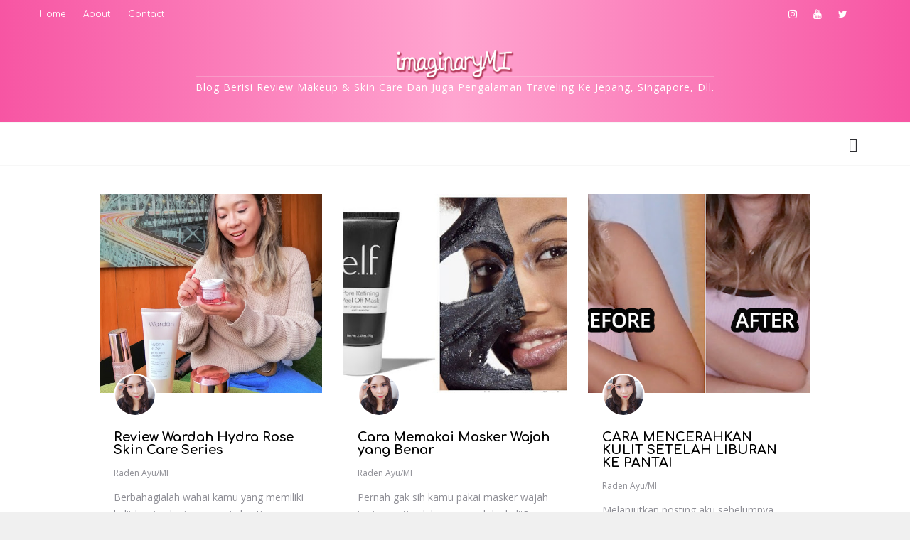

--- FILE ---
content_type: text/html; charset=UTF-8
request_url: https://www.radenayublog.com/2020/
body_size: 52651
content:
<!DOCTYPE html>
<html class='v2' dir='ltr' xmlns='http://www.w3.org/1999/xhtml' xmlns:b='http://www.google.com/2005/gml/b' xmlns:data='http://www.google.com/2005/gml/data' xmlns:expr='http://www.google.com/2005/gml/expr'>
<head>
<link href='https://www.blogger.com/static/v1/widgets/335934321-css_bundle_v2.css' rel='stylesheet' type='text/css'/>
<title>2020 - Imaginary Friend</title>
<!--META-->
<meta charset='utf-8'/>
<meta content='width' name='MobileOptimized'/>
<meta content='true' name='HandheldFriendly'/>
<meta content='yes' name='apple-mobile-web-app-capable'/>
<meta content='index,nofollow' name='robots'/>
<meta content='width=device-width, initial-scale=1, maximum-scale=1' name='viewport'/>
<!-- Blogger main head data and meta -->
<meta content='text/html; charset=UTF-8' http-equiv='Content-Type'/>
<meta content='blogger' name='generator'/>
<link href='https://www.radenayublog.com/favicon.ico' rel='icon' type='image/x-icon'/>
<link href='https://www.radenayublog.com/2020/' rel='canonical'/>
<link rel="alternate" type="application/atom+xml" title="Imaginary Friend - Atom" href="https://www.radenayublog.com/feeds/posts/default" />
<link rel="alternate" type="application/rss+xml" title="Imaginary Friend - RSS" href="https://www.radenayublog.com/feeds/posts/default?alt=rss" />
<link rel="service.post" type="application/atom+xml" title="Imaginary Friend - Atom" href="https://www.blogger.com/feeds/5970574188336589720/posts/default" />
<!--Can't find substitution for tag [blog.ieCssRetrofitLinks]-->
<meta content='Beauty & travel blog in Bahasa Indonesia.' name='description'/>
<meta content='https://www.radenayublog.com/2020/' property='og:url'/>
<meta content='Imaginary Friend' property='og:title'/>
<meta content='Beauty &amp; travel blog in Bahasa Indonesia.' property='og:description'/>
<!-- Global site tag (gtag.js) - Google Analytics -->
<script async='async' src='https://www.googletagmanager.com/gtag/js?id=UA-47731027-3'></script>
<script>
  window.dataLayer = window.dataLayer || [];
  function gtag(){dataLayer.push(arguments);}
  gtag('js', new Date());

  gtag('config', 'UA-47731027-3');
</script>
<link crossorigin='anonymous' href='https://maxcdn.bootstrapcdn.com/bootstrap/4.0.0-beta.2/css/bootstrap.min.css' integrity='sha384-PsH8R72JQ3SOdhVi3uxftmaW6Vc51MKb0q5P2rRUpPvrszuE4W1povHYgTpBfshb' rel='stylesheet'/>
<script>
  (adsbygoogle = window.adsbygoogle || []).push({
    google_ad_client: "ca-pub-1985955944570688",
    enable_page_level_ads: true
  });
</script>
<script async='async' src='//pagead2.googlesyndication.com/pagead/js/adsbygoogle.js'></script>
<script>
     (adsbygoogle = window.adsbygoogle || []).push({
          google_ad_client: "ca-pub-1985955944570688",
          enable_page_level_ads: true
     });
</script>
<style id='page-skin-1' type='text/css'><!--
/* Variable definitions
-----------------------
<Variable name="body.background" description="Background" type="background" color="#f0f0f0" default="$(color) url() repeat fixed top left"/>
<Variable name="slider" description="Slider Background" type="background" color="#fff" default="$(color) url(https://blogger.googleusercontent.com/img/b/R29vZ2xl/AVvXsEjOc8VY2wcnKHWwWyE2CTM9d5M9vdJpdzApftWk8FFIp4yjG1o7D_3tb1XSkQTQW3EsBIzzBViQlLUn_zDJftrP1gXuiJyCFTMq5AWBn_4mvm0o6QOG61tw_4fhz7EA9yldSFj2gl9mXKxx/s1600/pattern.jpg) repeat fixed top left"/>
<Group description="Main Settings" selector="body">
<Variable name="maincolor" description="Main Color of theme" type="color"  default="#f755a3" />
<Variable name="scolor" description="Secondary Color of theme" type="color"  default="#ffa5d0" />
<Variable name="lightcolor" description="Light Color of theme" type="color"  default="#f7f7f7" />
</Group>
-----------------------
*/
/* Global */
*::selection {background: #f755a3;color: #ffffff;}
*::-o-selection {background: #f755a3;color: #ffffff;}
*::-moz-selection {background: #f755a3;color: #ffffff;}
*::-webkit-selection {background: #f755a3;color: #ffffff;}
a:link{text-decoration:none}
html,body,.section,.widget,div,span,applet,object,iframe,h1,h2,h3,h4,h5,h6,p,blockquote,pre,a,abbr,acronym,address,big,cite,code,del,dfn,em,font,img,ins,kbd,q,s,samp,small,strike,strong,sub,sup,tt,var,dl,dt,dd,ol,ul,li,fieldset,form,label,legend,table,caption,tbody,tfoot,thead,tr,th,td,figure{margin:0;padding:0}
html{overflow-x:hidden}
a{text-decoration:none;color:#000}
article,aside,details,figcaption,figure,footer,header,hgroup,menu,nav,section{display:block}
table{border-collapse:separate;border-spacing:0}
caption,th,td{text-align:left;font-weight:400}
blockquote:before,blockquote:after,q:before,q:after{content:""}
.quickedit,.home-link{display:none}
blockquote,q{quotes:"" ""}
sup{vertical-align:super;font-size:smaller}
code{font-family:'Open Sans', sans-serif;font-size:12px;color:#272727}
a img{border:none}
.post-body table {margin:10px 0px;}
.post-body table td{border-collapse:collapse;border:1px solid #e6e6e6;margin-bottom:1.5em;text-align:center}
.post-body table{border-collapse:collapse;border:1px solid #e6e6e6;margin-bottom:1.5em}
.post-body td,th{border-top:1px solid #e6e6e6;vertical-align:top;padding:12px 20px}
hr{display: block;height: 1px;border: 0;border-top: 1px solid #eee;margin: 1em 0;padding: 0;}
code{font-family: consolas;border:1px solid #ccc;background:#f7f7f7;padding:2px 6px;}
.slidebg{background: #f0f0f0 url(//4.bp.blogspot.com/-Id9nW9tHwEc/Wg244YxHjlI/AAAAAAAABEo/soQpkzYubZMDy7M5KJg9vszfVSGrUOUogCK4BGAYYCw/s0/pattern.png) repeat scroll top left;}
ol,ul{padding:0;margin:0;text-align:left}
ol li{list-style-type:decimal;padding:0 0 5px}
ul li{list-style-type:square;padding:0 0 5px}
ul ul,ol ol{padding:0}
.post-body a:hover{color:#f755a3}
.section,.widget,.widget ul{margin:0;padding:0}
#navbar-iframe,.navbar,.Attribution,.post-author-widget,.post-author-social{height:0;visibility:hidden;display:none}
.feed-links,.post-footer-line.post-footer-line-1,.post-footer-line.post-footer-line-2,.post-footer-line.post-footer-line-3{display:none}
.item-control{display:none!important}
h2.date-header,h4.date-header{display:none;margin:1.5em 0 .5em}
h1,h2,h3,h4,h5,h6{font-family:'Comfortaa', sans-serif;font-weight:400;color:#2e2e2e}
blockquote{padding: 20px 50px 20px 50px;background: #f7f7f7;border-left: 5px solid #f755a3;font-size:16px;margin:10px 0px;}
img{max-width:100%;vertical-align:middle;border:0}
.widget iframe,.widget img{max-width:100%}
.status-msg-border{border:1px solid #ff545a;background:#f755a3}
.status-msg-body{color:#f755a3;font-family:'Open Sans', sans-serif;letter-spacing:0;font-weight:400}
/* Layout */
*{outline:0;transition:all .2s ease;-webkit-transition:all .2s ease;-moz-transition:all .2s ease;-o-transition:all .2s ease}
body{color:#2e2e2e;font-family:'Open Sans', sans-serif;font-size:14px;font-weight:400;line-height:21px;background:#f0f0f0 url(//4.bp.blogspot.com/-Id9nW9tHwEc/Wg244YxHjlI/AAAAAAAABEo/soQpkzYubZMDy7M5KJg9vszfVSGrUOUogCK4BGAYYCw/s0/pattern.png) repeat scroll top left}
#body-wrapper{max-width:100%;margin:0 auto;background-color:#FFF;box-shadow:0 0 5px RGBA(0,0,0,0.2)}
.body-row{width:1170px}
#content-wrapper{margin:0 auto;padding:20px 0 40px;overflow:hidden;max-width:1000px}
#main-wrapper{float:left;width:100%}
#sidebar-wrapper{float:right;width:30%;max-width:340px}
article{padding:0;overflow:hidden}
/* Top Bar*/
.plasma-top-menu li a:hover{color: #fff !important;}
.plasma-top-menu ul li a{color:#fff;font-size:12px;padding: 0 25px 0 0;line-height: 40px;}
.plasma-top-wrapper{position:relative;min-height:40px;color:#aaa;margin:0 auto}
.plasma-social{float:right;padding:5px 0}
.plasma-social li{display:inline;padding:0;float:left;margin-right:5px}
.plasma-social .widget ul{padding:0}
.plasma-social .LinkList ul{text-align:center;margin:0 20px 0 0}
.plasma-social #social a{display:block;width:30px;height:30px;line-height:30px;font-size:14px;color:#fff;transition:background .3s linear;-moz-transition:background .3s linear;-webkit-transition:background .3s linear;-o-transition:background .3s linear}
.plasma-social #social a:before{display:inline-block;font:normal normal normal 22px/1 FontAwesome;font-size:inherit;font-style:normal;font-weight:400;-webkit-font-smoothing:antialiased;-moz-osx-font-smoothing:grayscale}
.plasma-social .bloglovin:before{content:"\f004"}
.plasma-social .facebook:before{content:"\f09a"}
.plasma-social .twitter:before{content:"\f099"}
.plasma-social .gplus:before{content:"\f0d5"}
.plasma-social .rss:before{content:"\f09e"}
.plasma-social .youtube:before{content:"\f167"}
.plasma-social .skype:before{content:"\f17e"}
.plasma-social .stumbleupon:before{content:"\f1a4"}
.plasma-social .tumblr:before{content:"\f173"}
.plasma-social .vine:before{content:"\f1ca"}
.plasma-social .stack-overflow:before{content:"\f16c"}
.plasma-social .linkedin:before{content:"\f0e1"}
.plasma-social .dribbble:before{content:"\f17d"}
.plasma-social .soundcloud:before{content:"\f1be"}
.plasma-social .behance:before{content:"\f1b4"}
.plasma-social .digg:before{content:"\f1a6"}
.plasma-social .instagram:before{content:"\f16d"}
.plasma-social .pinterest:before{content:"\f0d2"}
.plasma-social .delicious:before{content:"\f1a5"}
.plasma-social .codepen:before{content:"\f1cb"}
.plasma-social .vimeo:before{content:"\f27d";}
.plasma-social .wordpress:before{content:"\f19a";}
.plasma-social .dropbox:before{content:"\f16b";}
.plasma-social .slideshare:before{content:"\f1e7";}
.plasma-social .vk:before{content:"\f189";}
.plasma-social .yahoo:before{content:"\f19e";}
.plasma-social .reddit:before{content:"\f281";}
.plasma-social #social a{transition:.2s all ease-in-out;}
.plasma-social #social a:hover{transition:.2s all ease-in-out;}
.plasma-social #social a.facebook:hover{color:#3b5999;}
.plasma-social #social a.twitter:hover{color:#55acee;}
.plasma-social #social a.gplus:hover{color:#dd4b39;}
.plasma-social #social a.youtube:hover{color:#cd201f;}
.plasma-social #social a.pinterest:hover{color:#bd081c;}
.plasma-social #social a.instagram:hover{color:#e4405f;}
.plasma-social #social a.codepen:hover{color:#222;}
.plasma-social #social a.linkedin:hover{color:#0077B5;}
.plasma-social #social a.skype:hover{color:#00AFF0;}
.plasma-social #social a.dropbox:hover{color:#007ee5;}
.plasma-social #social a.wordpress:hover{color:#21759b;}
.plasma-social #social a.vimeo:hover{color:#1ab7ea;}
.plasma-social #social a.slideshare:hover{color:#0077b5;}
.plasma-social #social a.vk:hover{color:#4c75a3;}
.plasma-social #social a.tumblr:hover{color:#34465d;}
.plasma-social #social a.yahoo:hover{color:#410093;}
.plasma-social #social a.stumbleupon:hover{color:#eb4924;}
.plasma-social #social a.reddit:hover{color:#ff5700;}
.plasma-social #social a.quora:before{content:"\f2c4";}
.plasma-social #social a.quora:hover{color:#b92b27;}
.plasma-social #social a.yelp:before{content:"\f1e9";}
.plasma-social #social a.yelp:hover{color:#af0606;}
.plasma-social #social a.weibo:before{content:"\f18a";}
.plasma-social #social a.weibo:hover{color:#df2029;}
.plasma-social #social a.phunt:before{content:"\f288";}
.plasma-social #social a.phunt:hover{color:#da552f;}
.plasma-social #social a.hackernews:before{content:"\f1d4";}
.plasma-social #social a.hackernews:hover{color:#ff6600;}
.plasma-social #social a.soundcloud:hover{color:#ff3300;}
.plasma-social #social a.whatsapp:before{content:"\f232";}
.plasma-social #social a.whatsapp:hover{color:#25D366;}
.plasma-social #social a.wechat:before{content:"\f1d7";}
.plasma-social #social a.wechat:hover{color:#09b83e;}
.plasma-social #social a.vine:hover{color:#00b489;}
.plasma-social #social a.slack:before{content:"\f198";}
.plasma-social #social a.slack:hover{color:#3aaf85;}
.plasma-social #social a.dribbble:hover{color:#ea4c89;}
.plasma-social #social a.dribbble:hover{color:#ea4c89;}
.plasma-social #social a.flickr:before{content:"\f16e";}
.plasma-social #social a.flickr:hover{color:#ff0084;}
.plasma-social #social a.foursquare:before{content:"\f180";}
.plasma-social #social a.foursquare:hover{color:#f94877;}
.plasma-social #social a.behance:hover{color:#131418;}
.plasma-social #social a.rss:hover{color:#f57d00;}
.plasma-social #social a.stack-overflow:hover{color:#f57d00;}
.plasma-social #social a.digg:hover{color:#131418;}
.plasma-social #social a.delicious:hover{color:#0084ff;}
.plasma-first-article img{width: 100%;}
.plasma-social ul#social a:hover{color:#f755a3;opacity:1}
.plasma-plasma-top-menu{float:left}
.plasma-top-menu ul{overflow:hidden;list-style:none;padding:0;margin:0}
.plasma-top-menu ul li{float:left;display:inline-block;list-style:none;padding:0}
.plasma-top-menu ul li a{display:block;border:none!important;text-decoration:none;font-weight:400;text-transform:capitalize;font-family:'Comfortaa', sans-serif;}
.plasma-top-menu ul li a:hover{color:#f755a3}
/*Header*/
#plasma-wide-wrapper{color:#fff;padding:30px 0;margin:0 auto}
#header-inner{background-position:left;background-repeat:no}
.plasma-wide img{height:auto;max-height:100%;margin:0}
.plasma-wide h1,.plasma-wide h1 a,.plasma-wide h1 a:hover,.plasma-wide h1 a:visited{font-family:'Comfortaa', sans-serif;color:#f755a3;font-size:52px;font-weight:400;line-height:1.2em;margin:0;padding:0 0 5px;text-decoration:none;text-transform:uppercase;letter-spacing:1px}
.plasma-wide h3{font-weight:400;margin:0;padding:0}
.plasma-wide .description{color:#fff;margin:0;padding:0 0 10px;text-transform:capitalize;text-align:center;text-indent:0;letter-spacing:1px}
.plasma-wide {margin: 0;padding: 0;width: 100%;text-align: center;}
.headerright{float:right;margin:0;padding:1px 0 0;width:730px}
.plasma-wide .description span{border-top:1px solid rgba(241,241,241,0.25);padding:5px 0 0}
.Header img{max-width: 260px;margin:0 auto;}
/*Select Nav*/
.selectnav{display:none}
/*Nav Menu*/
.plasma-navigation{font-weight:400;margin:0 auto;height:60px}
ul#plasma_menu{list-style:none;margin:0;padding:0;text-align: center;}
#plasma-menu .widget{display:none}
#plasma-menu{height:60px;position:relative;text-align:center;z-index:15;margin:0 auto;padding-right:0px}
.menu-wrap{margin:0 auto;position:relative}
#plasma-menu ul > li{position:relative;vertical-align:middle;display:inline-block;padding:0;margin:0}
#plasma-menu ul > li > a{color:#2f2f33;font-size:14px;font-weight:600;line-height:60px;display:inline-block;text-transform:uppercase;text-decoration:none;letter-spacing:1px;margin:0;padding:0 12px;font-family:'Comfortaa', sans-serif;}
#plasma-menu ul > li > ul{position:absolute;background:#fff;top:100%;left:0;min-width:210px;padding:0;z-index:9999;margin-top:0;visibility:hidden;opacity:0;-webkit-transform:translateY(10px);-moz-transform:translateY(10px);transform:translateY(10px);box-shadow: 1px 5px 10px 0 rgba(0, 0, 0, 0.15);}
#plasma-menu ul > li > ul > li > ul{position:absolute;top:0;left:210px;width:210px;background:#fff;z-index:99;margin-top:0;margin-left:0;padding:0;visibility:hidden;opacity:0;-webkit-transform:translateY(10px);-moz-transform:translateY(10px);transform:translateY(10px)}
#plasma-menu ul > li > ul > li{display:block;float:none;text-align:left;position:relative;border-bottom: 1px solid #f3f3f3;border-top:none;}
#plasma-menu ul > li > ul > li:last-child{border:0}
#plasma-menu ul li.hasSubmenu ul li:after,#plasma-menu ul li:last-child:after{display:none}
#plasma-menu ul > li:hover > a{color:#f755a3}
#plasma-menu ul > li > ul > li a{font-size:14px;line-height:22px;display:block;color: #63636a;text-transform:uppercase;text-decoration:none;margin:0;padding:15px 25px;border-right:0;border:0}
#plasma-menu ul > li.hasSubmenu > a:after{content:'\f107';font-family:FontAwesome;float:right;margin-left:5px;font-size:12px;}
#plasma-menu ul > li:hover > ul,#plasma-menu ul > li > ul > li:hover > ul{opacity:1;visibility:visible;-webkit-transform:translateY(0);-moz-transform:translateY(0);transform:translateY(0)}
#plasma-menu ul > li > ul > li.hasSubmenu > a:after{content:'\f105';float:right}
/* Mega Menu */
li.hasSubmenu.isMega{position: static !important}
li.hasSubmenu.isMega > ul{position: absolute;width: 100%;left:0px;right:0px;}
.plasma-mega-item .plasma-m-thumb{display: block;height: 150px;background-size:cover !important;background-position:center center !important;}
.isMega.hasSubmenu .mega-inner{padding: 20px;position:relative;margin:0px;}
#plasma-menu ul > li.isMega.hasSubmenu .plasma-text a{padding: 8px 0px !important;font-weight: 500;font-family: Comfortaa;text-transform: initial;color: #000;text-align:center;display: inline-block;width: 100%;}
.isMega .linkcover{position: absolute;left: 0px;right: 0px;height: 100%;width: 100%;display: block;}
.isMega .plasma-m-thumb{position: relative;}
.isMega.hasSubmenu  .mega-nav a{position: absolute;background: #f755a3;color: #fff !important;padding:10px 10px !important;top:50%;-moz-transform: translateY(-50%);-ms-transform: translateY(-50%);-webkit-transform: translateY(-50%);-o-transform: translateY(-50%);transform: translateY(-50%);}
.isMega.hasSubmenu  .mega-nav a.mega-next{z-index: 99;right: 0px;}
.isMega.hasSubmenu  .mega-nav a.mega-prev{z-index: 99;left: 0px;}
.isMega .mega-nav a.disable{display:none}
.isMega.hasSubmenu > ul{position: relative}
.isMega .mega-nav a{position: relative !important;display: inline-block;margin: 0px 5px}
.isMega .mega-nav{text-align: right;padding-right: 25px;}
.isMega .mega-nav a.disable{opacity: 1 !important;display: inline-block !important;background: #ccc;}
.plasma-head-main-wrap{background-image: -webkit-linear-gradient(left,#f755a3,#ffa5d0,#f755a3);background-image: linear-gradient(90deg,#f755a3,#ffa5d0,#f755a3);background-size: 100% 130px;background-position-y: bottom;background-color: #f755a3}
.plasma-navigation{background: #fff}
/* plasma Loading Animation */
.plasma-mega-loading{position:absolute;left:0px;top:0px;z-index:100;width:100%;height:100%;background-image: -webkit-linear-gradient(left,#f755a3,#ffa5d0,#f755a3);background-image: linear-gradient(90deg,#f755a3,#ffa5d0,#f755a3);background-size: 100% 130px;background-position-y: bottom;background-color: #f755a3;display:inline-block;bottom:0px;}
.plasma-loading-inner{position:absolute;top:50%;left:50%;-moz-transform:translate(-50%, -50%);-ms-transform:translate(-50%, -50%);-webkit-transform:translate(-50%, -50%);-o-transform:translate(-50%, -50%);transform:translate(-50%, -50%);}
.plasma-box-loading{width:49px;height:49px;margin:auto;position:absolute;left:0;right:0;top:0;bottom:0;}
.plasma-box-loading:before{content:'';width:49px;height:5px;background:rgb(194,194,194);opacity:0.1;position:absolute;top:58px;left:0;border-radius:50%;animation:shadow 0.58s linear infinite;-o-animation:shadow 0.58s linear infinite;-ms-animation:shadow 0.58s linear infinite;-webkit-animation:shadow 0.58s linear infinite;-moz-animation:shadow 0.58s linear infinite;}
.plasma-box-loading:after{content:'';width:49px;height:49px;background:rgb(255,255,255);position:absolute;top:0;left:0;border-radius:3px;animation:plasma-animate 0.58s linear infinite;-o-animation:plasma-animate 0.58s linear infinite;-ms-animation:plasma-animate 0.58s linear infinite;-webkit-animation:plasma-animate 0.58s linear infinite;-moz-animation:plasma-animate 0.58s linear infinite;}
@keyframes plasma-animate{17%{border-bottom-right-radius:3px;}
25%{transform:translateY(9px) rotate(22.5deg);}
50%{transform:translateY(18px) scale(1, 0.9) rotate(45deg);border-bottom-right-radius:39px;}
75%{transform:translateY(9px) rotate(67.5deg);}
100%{transform:translateY(0) rotate(90deg);}
}
@-o-keyframes plasma-animate{17%{border-bottom-right-radius:3px;}
25%{-o-transform:translateY(9px) rotate(22.5deg);}
50%{-o-transform:translateY(18px) scale(1, 0.9) rotate(45deg);border-bottom-right-radius:39px;}
75%{-o-transform:translateY(9px) rotate(67.5deg);}
100%{-o-transform:translateY(0) rotate(90deg);}
}
@-ms-keyframes plasma-animate{17%{border-bottom-right-radius:3px;}
25%{-ms-transform:translateY(9px) rotate(22.5deg);}
50%{-ms-transform:translateY(18px) scale(1, 0.9) rotate(45deg);border-bottom-right-radius:39px;}
75%{-ms-transform:translateY(9px) rotate(67.5deg);}
100%{-ms-transform:translateY(0) rotate(90deg);}
}
@-webkit-keyframes plasma-animate{17%{border-bottom-right-radius:3px;}
25%{-webkit-transform:translateY(9px) rotate(22.5deg);}
50%{-webkit-transform:translateY(18px) scale(1, 0.9) rotate(45deg);border-bottom-right-radius:39px;}
75%{-webkit-transform:translateY(9px) rotate(67.5deg);}
100%{-webkit-transform:translateY(0) rotate(90deg);}
}
@-moz-keyframes plasma-animate{17%{border-bottom-right-radius:3px;}
25%{-moz-transform:translateY(9px) rotate(22.5deg);}
50%{-moz-transform:translateY(18px) scale(1, 0.9) rotate(45deg);border-bottom-right-radius:39px;}
75%{-moz-transform:translateY(9px) rotate(67.5deg);}
100%{-moz-transform:translateY(0) rotate(90deg);}
}
@keyframes shadow{0%,100%{transform:scale(1, 1);}
50%{transform:scale(1.2, 1);}
}
@-o-keyframes shadow{0%,100%{-o-transform:scale(1, 1);}
50%{-o-transform:scale(1.2, 1);}
}
@-ms-keyframes shadow{0%,100%{-ms-transform:scale(1, 1);}
50%{-ms-transform:scale(1.2, 1);}
}
@-webkit-keyframes shadow{0%,100%{-webkit-transform:scale(1, 1);}
50%{-webkit-transform:scale(1.2, 1);}
}
@-moz-keyframes shadow{0%,100%{-moz-transform:scale(1, 1);}
50%{-moz-transform:scale(1.2, 1);}
}
/* Search Button */
.plasma-search-btn{position:absolute;right:0;top:0;z-index:99}
.plasma-search-btn a.plasma-serch{cursor:pointer;display:block;height:60px;text-align:center;position:relative;right:0;top:0;width:50px;border-radius:0;box-sizing:border-box;color:#2f2f33}
.plasma-search-btn a.plasma-serch:hover{color:#f755a3}
.plasma-search-btn a.plasma-serch:before{color:#2f2f33;content: "\f4a5";font-family:Ionicons;font-size:20px;line-height:60px;}
.plasma-search-btn span{list-style:none}
.search-transition-wrap:before{position: absolute;content: "";width: 100%;height: 100%;background-image: -webkit-linear-gradient(left,#f755a3,#ffa5d0,#f755a3);background-image: linear-gradient(90deg,#f755a3,#ffa5d0,#f755a3);background-size: 100% 130px;background-position-y: bottom;background-color: #f755a3;opacity: 0.9;}
/* Featued Post Widget */
.plasma-initiate{opacity:0}
.plasma-wrapper{margin:0 0 10px}
.plasma-implied{opacity:1}
.plasmafeatured .plasma-featured .plasma-secondary{overflow:hidden;display:block;padding:0;position:relative}
.plasmafeatured .plasma-featured .plasma-secondary:last-child{padding-top:10px;margin-top:10px}
.plsm .plasma-featured .plasma-secondary .plasmafeatured-thumb{width:100%;height:240px;vertical-align:middle}
.plsm .plasma-featured .plasma-secondary .plasma-thumb{width:100%;height:240px;position:relative;display:block}
.plasma-trap{position:absolute;left:0;top:0;z-index:1;width:100%;height:100%;background-color:rgba(40,35,40,0.05)}
.plsm .plasma-featured .plasma-secondary .plasma-content{position:absolute;bottom:0;width:100%;z-index:2;padding:15px;box-sizing:border-box}
.plasmafeatured .plasma-secondary .plasma-content .plasmafeatured-title{overflow:hidden;line-height:0;margin:0 0 2px;padding:0}
.plasmafeatured .plasma-secondary .plasma-content .plasmafeatured-title a{color:#fff;font-weight:400;font-size:13px;line-height:1.5em}
.plasma-author{margin-right:10px}
.plasma-author::before{content:'\f47d';font-family: "Ionicons";color:#bbb;margin-right:5px}
.plasma-author,.plasma-time{color:#bdbdbd;font-size:12px;font-weight:400}
.plasma-time:before{content: "\f402";font-family: "Ionicons";color:#bbb;margin-right:5px}
.plasma-label a {border:1px solid #fff;background: transparent;  border-radius: 0px;padding: 5px 10px;position: relative;display: inline-block;text-transform: uppercase;color: #fff;font-size: 12px;position: relative;line-height: 14px;margin-bottom: 5px;}
.slidebg .plasmafeatured .plasma-hero .plasma-hero-content .plasmafeatured-title a{ font-size: 22px;line-height: 26px;font-weight: 600;padding: 10px 0px;}
.slidebg .plasmafeatured .plasma-hero .plasma-hero-content .plasmafeatured-title a:hover,.plasmafeatured .plasma-secondary .plasma-content .plasmafeatured-title a:hover{color: #f755a3;}
.plasmafeatured .plasma-secondary .plasma-content .plasmafeatured-title a{font-weight: 600;line-height: 22px;letter-spacing: 0;margin-top: 5px;font-size: 18px;}
.plasmafeatured .plasma-secondary .plasma-content .plasmafeatured-title{margin: 10px 0px;}
.plasmafeatured h2{display: none;}
.plasma-secondary.last{display: inline-block;clear: left;}
.plasmafeatured .plasma-featured .plasma-secondary.miditem{padding-top: 10px;margin-top: 10px;}
/* Customized Widgets */
.custwid .widget h2.title{padding-right: 90px !important;box-sizing: border-box;}
.custwid .widget{position: relative;}
.custwid .widget .plasma-right-all{position: absolute;right: 0px;top:8px;}
.custwid .widget .plasma-right-all a{color: #f755a3}
.plasma-right-all a{text-transform: capitalize;font-weight:400;}
object.plasma-widget{padding: 30px 0px;display: block;width: 100%;}
/* Custom Gallery widget */
.plasma-gallery-post .img_dyn{background-position: center center !important;}
.plasma-absolutize{position: absolute;bottom:0px;color:#fff;left:0px;box-sizing:border-box;padding:20px;}
.plasma-gallery-feature{position: relative;}
.plasma-gallery-feature .feature-image:before{content: "";position: absolute;top: 0px;bottom: 0px;left: 0px;right: 0px;background: rgba(0, 0, 0, 0) linear-gradient(to bottom, transparent 0%, transparent 0%, rgba(0, 0, 0, 0.5) 100%, rgba(0, 0, 0, 0.1) 100%) repeat scroll 0 0;display: block;height: 100%;}
.plasma-gallery-feature h3 a{color: #fff}
.plasma-gallery-feature .article-meta span, .plasma-gallery-feature .article-meta span a{color: #fff}
.plasma-gallery-feature .feature-image{background-position: center center !important}
.plasma-gallery-feature .plasma-iframe-hidden{display: none}
.plasma-gallery-feature .feature-image{height: 400px;width: 100%;background-size: cover !important;}
.plasma-gallery-feature .feature-image:after{content: "\f488";font-family: "Ionicons";font-size:60px;color: #fff;width: 100%;line-height: 400px;text-align: center; background: rgba(0,0,0,0.4);height: 100%;display: table;cursor:pointer}
.plasma-gallery-feature h3{font-weight: 600;line-height: 40px;font-size:18px;margin-top:10px;}
.plasma-gallery-feature .article-meta span, .plasma-gallery-feature .article-meta span a{color:#fff;}
.plasma-gallery-feature .article-meta span i{font-size:17px;padding:10px 5px;}
.plasma-gallery-feature .article-meta span a{font-size: 12px;display: inline;font-weight: 400;}
.plasma-gallery-post h3 a:hover, .plasma-gallery-feature a:hover{color:#f755a3}
.plasma-gallery-post{/*width: 25%;float: left;*/box-sizing:border-box;padding:15px 8px;position:relative;}
.plasma-gallery-post:first-child{padding-left: 0px;}
.plasma-gallery-post .img_dyn{height: 108px;background-size:cover !important;position: relative;background-position:center center;}
.plasma-gallery-post .playing.img_dyn:after{content: "\f487";font-family: "Ionicons";font-size: 30px;color: #fff;width: 100%;line-height: 108px;text-align: center;background: rgba(0,0,0,0.4);height: 100%;display: table;cursor: pointer;}
.plasma-gallery-post h3 a{font-size: 14px;font-weight: 600;}
.plasma-gallery-post h3{padding: 10px 0px;line-height:18px;}
.clearfix{clear:both;}
.plasma-gallery-feature .regular.feature-image:after, .plasma-gallery-post .playing.regular.img_dyn:after{display:none !important;}
.owl-nav{position: absolute;width:100%;top:0px;font-size:20px;color:#fff;display:none;opacity:0;transition:.2s all ease-in-out}
.owl-nav .owl-next{right: 10px;position: absolute;top:58px;}
.owl-nav .owl-prev{left:5px;position: absolute;top:58px;}
.owl-nav .owl-prev,.owl-nav .owl-next{background:#f755a3; width: 25px; height: 25px;text-align: center;line-height: 26px;}
.plasma-slider:hover .owl-nav{display: block;opacity: 1;transition:.2s all ease-in-out}
.owl-nav .owl-prev.disabled,.owl-nav .owl-next.disabled{display: none}
ol{padding-left: 20px;box-sizing:border-box;width:100%;}
/* Custom List widget */
.plasma-box-list{padding: 0px 15px;margin-top:-15%;position: relative;}
.plasma-box-inside{background: #fff;padding: 10px 20px;box-sizing: border-box;}
.plasma-hero .blsm-img::after, .plsm .plasma-featured .plasma-secondary .plasma-thumb::after{content: "";position: absolute;top: 0px;bottom: 0px;left: 0px;right: 0px;background: rgba(0, 0, 0, 0) linear-gradient(to bottom, transparent 0%, transparent 0%, rgba(0, 0, 0, 0.5) 100%, rgba(0, 0, 0, 0.1) 100%) repeat scroll 0 0;display: block;height: 100%;}
.grid-item:hover .plasma-article .plasma-bgr{background: rgba(0, 0, 0, 0.5);opacity: 1;transition:.6s all ease;}
.grid-item .post-cat{filter: blur(30px);opacity: 0;transition:.6s all ease;}
.grid-item:hover .post-cat{opacity: 0;filter:blur(0px)}
.plasmafeatured .plasma-hero{width:60%;position:relative;float:left;padding-right:1.4%;box-sizing:border-box;overflow:hidden}
.plasmafeatured .plasma-featured-image{width:100%;position:relative;overflow:hidden}
.plasmafeatured .plasma-hero .plasmafeatured-thumb,.plasmafeatured .blsm-img{height:500px}
.plsm .plasma-hero .plasmafeatured-thumb{position:relative;width:100%;height:200px}
.plasmafeatured-thumb{overflow:hidden}
.plasmafeatured .plasma-hero .plasmafeatured-thumb,.plasmafeatured .blsm-img{height:500px!important}
.plsm .blsm-img{width:100%;height:200px;position:relative;display:block}
.plasma-hero .plasmafeatured-thumb .plasma-label{position:absolute;top:15px;left:15px;z-index:2}
.plasma-hero .plasmafeatured-thumb .plasma-label a{background:#f755a3;color:#fff;text-transform:uppercase;height:20px;line-height:20px;display:inline-block;padding:0 6px;font-size:11px;font-weight:400;border-radius:2px}
.plasmafeatured .plasma-hero .plasma-hero-content,.column .plasma-hero .plasma-hero-content{position:absolute;bottom:0;width:100%;z-index:2;padding:15px;box-sizing:border-box}
.plasmafeatured .plasma-hero .plasma-hero-content .plasmafeatured-title a,.column .plasma-hero .plasma-hero-content .plasmafeatured-title a{display:block;font-size:19px;color:#fff;font-weight:400;line-height:1.4em;margin-bottom:5px}
.plasma-hero-content .plasma-author,.plasma-hero-content .plasma-time{color:#ccc}
.recent-summary{display:block;color:#ccc;padding:10px 0}
.plasma-list-col {width: 50%;box-sizing: border-box;float: left;}
.plasma-widget-col-1{padding-right: 15px;}
.plasma-widget-col-2{  padding-left: 15px;}
.plasma-list-media{position: relative}
.plasma-list-media .plasma-post-share{position: absolute;top:0px;left: 0px;width: 100%;height: 100%;display: table;}
.plasma-post-share .plasma-cell{vertical-align: middle;display: table-cell;text-align:center;}
.plasma-post-share ul{list-style: none;box-sizing: border-box;width: 100%;}
.plasma-post-share a{color: #fff;}
.plasma-post-share ul li{padding:15px;list-style-type: none;font-size:25px;float:left;}
article.plasma-post{padding: 0px;}
.plasma-post-share{background: rgba(0,0,0,0.5);opacity: 0;transition: .2s all ease-in-out;}
.plasma-widget ul.social-icons{display: table;text-align: center;padding: 0px 110px;}
.plasma-parentover:hover .plasma-post-share{opacity: 1;transition: .2s all ease-in-out;}
.plasma-post-share a:hover{color: #f755a3}
.plasma-widget.list .plasma-widget-col-1 h3.entry-title a{font-weight:600;line-height:42px;font-size: 18px;color:rgb(47, 47, 51);}
.plasma-widget.list .plasma-widget-col-1 .article-meta span a{color: rgb(142, 142, 149);font-weight: 400;font-size: 12px;}
.plasma-widget.list .plasma-widget-col-1 .article-meta span i{color: rgb(142, 142, 149);font-weight: 400;font-size: 17px;padding:0px 4px}
.plasma-widget.list .plasma-widget-col-1 .article-meta{padding-bottom: 10px;}
.plasma-widget.list .plasma-widget-col-1 .entry-content{color: rgb(142, 142, 149);line-height: 24px;font-size: 14px;}
.plasma-widget.list .plasma-widget-col-1 .entry-content a.btn-read{border:1px solid rgb(234, 234, 241);padding:5px 20px;display: table;margin-top:20px;text-transform: uppercase;font-size: 12px;}
.plasma-widget.list .plasma-widget-col-1 .entry-content a.btn-read:hover{border-color: #f755a3;background: #f755a3;color: #fff;}
.plasma-widget.list .plasma-widget-col-2 .article-image a{height:100px;display:block;width:100px;background-size:cover !important;background-position:center !important;}
.plasma-widget.list .plasma-widget-col-2 .article-image{width: 100px;float: left;}
.plasma-widget.list .plasma-widget-col-2 .plasma-post{margin-bottom:20px;}
.plasma-widget.list .plasma-widget-col-2 .plasma-post .article-content{box-sizing: border-box;padding-left:15px;display:table;}
.plasma-widget.list .plasma-widget-col-2 .plasma-post .article-content h3 a{font-size:14px;line-height:14px;font-weight: 600; padding-top:10px;display: table;}
.plasma-widget.list .plasma-widget-col-2 .plasma-post .article-content .article-meta{color: rgb(142, 142, 149);padding-top:5px; display: table;}
.plasma-widget.list .plasma-widget-col-2 .plasma-post .article-content .article-meta .entry-date{color: rgb(142, 142, 149);font-weight: 400;font-size:12px;}
.plasma-widget.list .plasma-widget-col-2 a:hover{color:#f755a3}
img.plasma-empty{max-width: 250px;}
div.plasma-empty{width: 100%;text-align:center;background:rgb(236,239,241);box-sizing:border-box;padding:50px 0px;}
.plasma-no-title h3{font-weight: 600;}
#customwidget .plasma-widget.list .plasma-widget-col-1 .plasma-parentover .plasma-post-share ul{filter:blur(20px);transition:.6s all ease;}
#customwidget .plasma-widget.list .plasma-widget-col-1 .plasma-parentover:hover .plasma-post-share ul{filter:blur(0px)}
/* Latest Posts [First] */
.plasma-first-article{margin-top:20px;position:relative;}
.plasma-first-article .plasma-article-image{position: relative;}
.plasma-first-article .plasma-article-image:after{content:"";position: absolute;top:0px;bottom:0px;left:0px;right:0px;
background: rgba(0, 0, 0, 0) linear-gradient(to bottom, transparent 0%, transparent 0%, rgba(0, 0, 0, 0.5) 100%, rgba(0, 0, 0, 0.1) 100%) repeat scroll 0 0;}
.plasma-first-article .plasma-article-content{position: absolute;bottom:25px;left:30px;}
.plasma-first-article .plasma-article-content a,.plasma-first-article .plasma-article-content i{color: #fff;}
.post-cat a{border:1px solid #ffa5d0;background: #f755a3;  border-radius: 0px;padding: 5px 10px;position: relative;display: inline-block;text-transform: uppercase;color: #fff;font-size: 12px;position: relative;line-height: 14px;margin-bottom: 5px;margin-right: 4px;}
.plasma-first-article h3.entry-title{font-weight: 600;font-size:18px;padding-left: 4px;margin:15px 0px;}
.plasma-first-article .article-meta a{font-size:12px;font-weight: 400;color: rgb(235, 235, 235);margin:0px 8px;}
.plasma-first-article .article-meta i{font-size:15px;padding-top:1px;}
.plasma-first-article .article-meta a:hover,.plasma-first-article .entry-title a:hover{color:#f755a3}
/* Posts */
.grid-item:hover .plasma-article .plasma-bgr{background: rgba(0, 0, 0, 0.5);opacity: 1;transition:.6s all ease;}
.grid-item .post-cat{filter: blur(30px);opacity: 0;transition:.6s all ease;}
.grid-item:hover .post-cat{opacity: 1;filter:blur(0px)}
.grid-item .article-content{position: relative;box-sizing: border-box;}
.grid-item .article-inwhite{background: #fff;box-sizing: border-box;padding: 10px 20px;}
.grid-item.secondary{padding-top:20px}
.plasma-article{margin-bottom: 30px;border-radius: 0px;position: relative;}
.plasma-article .plasma-article-image{position: relative;display: inline-block;width:100%}
.plasma-article .plasma-bgr{bottom: 0;left: 0;opacity: 0.7;position: absolute;right: 0;top: 0;-webkit-transition: 0.4s;-o-transition: 0.4s;transition: 0.4s;}
.plasma-article .plasma-article-image .plasma-featured-wid{width: 100%;height:280px;display: block;background-size:cover !important;background-position: center center !important;}
.plasma-article .plasma-post-image:hover .plasma-bgr{background: rgba(0, 0, 0, 0.5);opacity: 1;-webkit-transition: 0.4s;-o-transition: 0.4s;transition: 0.4s;}
.plasma-article .share-links{opacity: 0;left: 0;margin-top: -15px;position:absolute;right: 0;top: 50%;-webkit-transition: 0.4s;-o-transition: 0.4s;transition: 0.4s;display: inline;text-align: center;}
.plasma-article .plasma-post-image:hover .share-links{opacity:1}
.plasma-article .share-links .social-icons {margin: 0; text-align: right; display: inline-block;}
.plasma-article .share-links .social-item {border: none;background: transparent; box-shadow: none; margin: 5px;}
.plasma-article .share-links .social-item { float: left;}
.plasma-article .share-links .social-item a{font-size:24px;display: inline-block;color: #FFF;text-align: center;padding: 4px 10px;}
.list-unstyled,.list-unstyled li{list-style-type: none;}
.plasma-article .post-cat {position: absolute; top: 5px;left: 5px;font-size: 14px;font-weight: 400;display: block; overflow: hidden;text-overflow: ellipsis; white-space: nowrap;width:100%;}
.plasma-article .article-content {width: 100%; box-sizing:border-box}
.plasma-article .entry-header{margin-top:10px;}
.plasma-article .entry-title{font-weight: 600;font-size:18px;line-height: 18px;}
.plasma-article h3{padding-bottom: 10px;}
.plasma-article .article-meta, .plasma-article .article-meta a{color: #8e8e95;line-height: 24px;font-weight: 400;}
.plasma-article .article-meta a{font-size:12px;}
.plasma-article .article-meta i{font-size: 15px;}
.plasma-article .entry-content{font-size: 14px;line-height: 24px;color: #8e8e95; padding-top:10px;}
.plasma-article a.btn-read{background: transparent;border: 1px solid #f7f7f7;display: inline-block;right: 20px;padding: 10px 20px 9px;margin-top: 20px;margin-bottom: 10px;font-size: 12px;color: #2f2f33;text-transform: uppercase;}
.plasma-article a.btn-read:hover{background: #f755a3;color: white;border: 1px solid #f755a3;}
.plasma-article .entry-title a:hover{color:#f755a3}
.post-author-img img{width:60px;margin-top:-15%;margin-bottom:10px;border-radius:100%;padding: 2px;background: #fff;}
.post-author-img{position: relative;}
article.hentry .entry-header{background: #fff;}
/* Item Page */
.post-body{margin:0;padding:10px;font-size:14px;line-height:26px;box-sizing:border-box}
.post-body img{max-width:100%;padding:10px 0;position:relative;margin:0 auto}
.comment-link{white-space:normal}
.postmarg{padding: 50px 0px !important;}
.postmarg h3{font-size:36px;line-height:38px;padding: 10px 0px;font-weight: 600}
.postmarg .article-meta, .postmarg .article-meta a{color: #8e8e95; font-weight: 400;}
.postmarg .article-meta a{font-size: 12px;margin-right: 15px;}
.postmarg .article-meta i{font-size: 15px;}
/* Post Bottom Share */
.plasma-right-share ul li{float: left;}
.plasma-right-share ul li a{display: inline-block;color: #FFF;text-align: center;font-size: 12px;}
.plasma-right-share .share-links .social-item.facebook {background: #3b5998}
.plasma-right-share .share-links .social-item {padding: 4px 10px;box-shadow: 0 1px 1px rgba(0, 0, 0, 0.1); cursor: pointer; margin-left: 5px; text-align: center;-webkit-transition: 0.2s;-o-transition: 0.2s;transition: 0.2s;}
.plasma-left-tags, .plasma-right-share{position: relative;display: block;width: 100%;padding: 5px 0px;}
.plasma-right-share .share-links .social-item.twitter {background: #00aced}
.plasma-right-share .share-links .social-item.google {background: #dd4b39}
.plasma-right-share .share-links .social-item.google:hover {background: #ac2d1e}
.plasma-right-share .share-links .social-item.twitter:hover {background: #0074a1}
.plasma-right-share .share-links .social-item.facebook:hover {background: #263961}
.plasma-right-share .share-links .count-share .social-item i {font-size: 10px;color: #fff;padding-right: 5px;}
/* Post Bottom Ad */
.plasma-advertising{box-sizing: border-box;padding: 10px 0px;text-align: center;margin:10px 0px;}
.plasma-advertising img{width: initial !important;}
/* Post Author Bottom */
.plasma-post-author .post-author{display:table;overflow:hidden;padding:30px 10px;width:100%;margin-top:10px;border:1px solid #f7f7f7;border-bottom:1px solid #f7f7f7;}
.plasma-post-author .author-img{padding-right:20px;}
.post-outer .post-cat{opacity: 0;filter:blur(30px);}
.plasma-article .share-links{filter:blur(40px);transition: .8s all ease;opacity:1;}
.plasma-article:hover .post-outer .post-cat{opacity: 1;filter:blur(0px)}
.plasma-article:hover .share-links{filter:blur(0px)}
.plasma-post-author .author-img > img{max-width:inherit;}
.plasma-post-author .author-content{padding-left:30px;display:table-cell;vertical-align:middle;}
.plasma-post-author .author-content h5{font-size:16px;padding:10px 0 15px;display:block;margin:0;}
.plasma-post-author .author-content h5 a{color:#2f2f33;font-weight:500;font-size:14px;color:#2f2f33;text-transform:capitalize;}
.plasma-post-author .author-content p{color:#757575;margin:auto;line-height:24px;padding-bottom:20px;font-size:12px;}
.plasma-post-author .content-social-author ul,.plasma-post-author .content-social-author ul li{list-style-type: none;}
.plasma-post-author .content-social-author ul li{float: left;padding: 0px 8px}
.plasma-post-author .fa-facebook{color:#3b5999}
.plasma-post-author .fa-twitter{color: #55acee}
.plasma-post-author .fa-linkedin{color:#0077B5}
.plasma-post-author .fa-skype{color: #00AFF0}
.plasma-post-author .fa-dropbox{color: #007ee5}
.plasma-post-author .fa-wordpress{color: #21759b}
.plasma-post-author .fa-vimeo, .plasma-post-author .fa-vimeo-square{color: #1ab7ea}
.plasma-post-author .fa-slideshare{color: #0077b5}
.plasma-post-author .fa-vk{color:#4c75a3}
.plasma-post-author .fa-tumblr, .plasma-post-author .fa-tumblr-square{color: #34465d}
.plasma-post-author .fa-yahoo{color: #410093}
.plasma-post-author .fa-google-plus,.plasma-post-author .fa-google-plus-square,.plasma-post-author .fa-google-plus-official{color: #dd4b39}
.plasma-post-author .fa-pinterest-p,.plasma-post-author .fa-pinterest-square, .plasma-post-author .fa-pinterest{color: #bd081c}
.plasma-post-author .fa-youtube, .plasma-post-author .fa-youtube-play, .plasma-post-author .fa-youtube-square{color: #cd201f}
.plasma-post-author .fa-stumbleupon, .plasma-post-author .fa-stumbleupon-circle{color:#eb4924}
.plasma-post-author .fa-reddit-alien, .plasma-post-author .fa-reddit-square, .plasma-post-author .fa-reddit{color: #ff5700}
.plasma-post-author .fa-quora{color:#b92b27}
.plasma-post-author .fa-yelp{color: #af0606}
.plasma-post-author .fa-weibo{color:#df2029}
.plasma-post-author .fa-product-hunt{color: #da552f}
.plasma-post-author .fa-hacker-news{color: #ff6600}
.plasma-post-author .fa-soundcloud{color: #ff3300}
.plasma-post-author .fa-rss, .plasma-post-author .fa-rss-square{color: #f57d00}
.plasma-post-author .fa-whatsapp{color:#25D366}
.plasma-post-author .fa-weixin{color: #09b83e}
.plasma-post-author .fa-medium{color: #02b875}
.plasma-post-author .fa-vine{color: #00b489}
.plasma-post-author .fa-slack{color: #3aaf85}
.plasma-post-author .fa-instagram{color: #e4405f}
.plasma-post-author .fa-dribbble{color: #ea4c89}
.plasma-post-author .fa-flickr{color: #ff0084}
.plasma-post-author .fa-foursquare{color: #f94877}
.plasma-post-author .fa-behance-square, .plasma-post-author .fa-behance{color: #131418}
.plasma-post-author .fa-snapchat, .plasma-post-author .fa-snapchat-square, .plasma-post-author .fa-snapchat-ghost{color:#FFFC00}
.plasma-post-author .fa-codepen{color: #222}
.plasma-post-author .fa-stack-overflow{color: #f57d00}
.plasma-post-author .fa-digg{color:#131418}
.plasma-post-author .fa-delicious{color:#0084ff}
/* Post Tags */
.post-footer .tags-title{font-size: 14px;font-weight: 400;color: #63636a;}
.post-footer .tags a{background: #ffffff none repeat scroll 0 0;color: #2f2f33;display: inline-block;font-size: 14px;line-height: 22px;padding: 0 3px;font-weight:400;transition: all 0.4s ease 0s;text-decoration: underline;font-style: italic;}
.post-footer .tags{color: #63636a;}
.post-footer .tags a:hover{color:#f755a3}
#comments .comment .comment-block{border:0px;border-bottom:  1px solid #f7f7f7;padding-bottom:15px;position:relative;}
.comments .comments-content .comment-content{font-size: 14px;background: #f7f7f7 none repeat scroll 0 0;border-radius: 2px;color: #4b4b55;line-height: 24px;width: 100%;  display: border-box;  padding: 20px;}
/* Comments */
.comment-form{overflow:hidden}
.comments-title{position:relative;clear:both;z-index:1;margin:0;line-height:33px}
.comments-title h2{display:inline-block;position:relative;background-color:#fff;color:#1c1c1c;font-size:18px;letter-spacing:-.4px;text-transform:uppercase;font-weight:700;z-index:1;margin:0;padding-right:15px}
.comments-title:after{content:"";position:absolute;z-index:0;top:14px;left:0;width:100%;height:5px;background-color:#f7f7f7}
.comments{clear:both;margin:0;color:#1c1c1c;background:#fff;padding:10px 0}
.comments h4{color:#000;font-size:14px;padding:5px 20px;font-weight:700;letter-spacing:1.5px;text-transform:Uppercase;position:relative;text-align:center;background:#fff;z-index:1;margin-bottom:15px}
.comments h4:after{content:'';position:absolute;bottom:0;left:50%;width:40px;height:2px;background:#000;margin-left:-20px}
.comments .comments-content{margin:0;padding:0}
.comments .comments-content .comment{margin-bottom:0;padding-bottom:8px}
.comments .comments-content .comment:first-child{padding-top:0}
.facebook-tab,.fb_iframe_widget_fluid span,.fb_iframe_widget iframe{width:100%!important}
.comments .item-control{position:static}
.comments .avatar-image-container{float:left;overflow:hidden;position:absolute}
.comments .avatar-image-container,.comments .avatar-image-container img{height:45px;max-height:45px;width:45px;max-width:45px}
.comments .comment-block{overflow:hidden;padding:0 0 10px}
.comments .comment-block,.comments .comments-content .comment-replies{margin-left:60px;margin-top:0}
.comments .comments-content .inline-thread{padding:0}
.comments .comment-actions{float:left;width:100%;position:relative;margin:0}
.comments .comments-content .comment-header{font-size:14px;display:block;overflow:hidden;clear:both;margin:0 0 3px;padding:0 0 5px;border-bottom:1px dotted #f7f7f7}
.comments .comments-content .user{font-style:normal;font-weight:500;display:block;font-size:16px}
.comments .comments-content .icon.blog-author{display:none}
.comments .comments-content .comment-content{float:left;text-align:left;font-size:13px;line-height:1.4em;color:#656565}
.comments .comment .comment-actions a{margin-right:5px;padding:2px 5px;font-weight:400;font-size:10px}
.comments .comment .comment-actions a:hover{color:#fff;background-color:#f755a3;text-decoration:none}
.comments .comments-content .datetime{color:#999;float:left;font-size:11px;position:relative;font-style:italic;margin:2px 0 0;display:block}
.comments .comments-content .datetime:before{content:'\f017';font-family:fontawesome;font-style:normal;margin-right:3px}
.comments .comments-content .comment-header a{color:inherit}
.comments .comments-content .comment-header a:hover{color:#f755a3}
.comments .thread-toggle{margin-bottom:4px}
.comments .thread-toggle .thread-arrow{height:7px;margin:0 3px 2px 0}
.comments .thread-expanded{padding:8px 0 0}
.comments .comments-content .comment-thread{margin:0}
.comments .continue a{padding:0 0 0 60px;font-weight:400}
.comments .comments-content .loadmore.loaded{margin:0;padding:0}
.comments .comment-replybox-thread{margin:0}
#comments ol li{list-style-type: none !important}
#comments .comment .comment-block{border: 1px solid #ccc;padding: 5px 10px;box-sizing: border-box;position: relative}
#comments .continue a{font-size: 10px;display: table;padding:2px 5px;display: inline-block;width: 100%;text-align: center;padding: 8px 0px;margin: 7px 0px;font-size:12px;border:1px solid #f755a3;color:#f755a3}
#comments .continue a:hover{background-color: #f755a3;color:#fff}
.comments .comment-actions{position: absolute;width: auto;right: 0px;top:10px;}
.comments .comment-actions a{background: #fff !important;color:#000 !important;border: 1px solid #f7f7f7 !important;transition: 0s all ease-in-out !important;}
.comments .comment-actions a:hover{background: #f755a3 !important;color: #fff !important;border-color: #f755a3 !important;transition: 0s all ease-in-out !important;}
.comments .comments-content .comment-header{border-bottom: 0px !important;}
.comments h4{border-bottom: 1px solid #f7f7f7;text-align: left;color: #2f2f33;font-weight: 500;font-size: 18px;}
.comments h4:after{display: none;}
/* comment tabs */
.plasma-blogger-comment{display:block}
.plasma-tabs .content-tab{background-color:transparent;padding:0}
.plasma-tabs-header{margin-bottom:10px;position:relative}
.plasma-tabs-header h3{display:inline-block;font-size:18px;margin:0;color:#010101;top:2px;font-weight:500;padding-bottom:2px}
.plasma-tabs-header h3 h9{display:none}
.plasma-tabs-header .plasma-tab-wrapper a{height:auto;line-height:1.2em;padding:8px 5px;display:block;text-align:center}
.plasma-tabs-header .plasma-tab-wrapper li{float:left;width:33%;padding:0}
.facebook-tab,.fb_iframe_widget_fluid span,.fb_iframe_widget iframe{width:100%!important}
.plasma-tabs.simplyTab .content-tab{background-color:transparent;padding:0;margin-top:20px}
.plasma-tabs.simplyTab .plasma-tab-wrapper li a{text-transform: uppercase;color: #f755a3;font-weight: 500;font-size: 12px;border-bottom: 2px solid #f7f7f7;}
.plasma-tabs.simplyTab .plasma-tab-wrapper li a.activeTab{border-bottom: 2px solid #f755a3;}
.plasma-tabs.simplyTab .plasma-tab-wrapper li{margin:0;list-style:none}
.plasma-tab-wrapper{list-style:none}
.content-tab{transition:all 0 ease;-webkit-transition:all 0 ease;-moz-transition:all 0 ease;-o-transition:all 0 ease}
/* Blog Pager */
.plasma-infi-box-loading{width:31px;height:31px;margin:auto;position:absolute;left:0;right:0;top:0;bottom:0;}
.plasma-infi-box-loading:before{content:'';width:31px;height:3px;background-image: -webkit-linear-gradient(left,#f755a3,#ffa5d0,#f755a3);background-image: linear-gradient(90deg,#f755a3,#ffa5d0,#f755a3);background-size: 100% 130px;background-position-y: bottom;background-color: #f755a3;opacity:0.1;position:absolute;top:37px;left:0;border-radius:50%;animation:shadow 0.58s linear infinite;-o-animation:shadow 0.58s linear infinite;-ms-animation:shadow 0.58s linear infinite;-webkit-animation:shadow 0.58s linear infinite;-moz-animation:shadow 0.58s linear infinite;}
.loadmore-plasma-infi:link{color: #fff}
body.item #blog-pager a, body.static_page #blog-pager a{border:1px solid #f7f7f7;display:inline-block;padding:7px 8px;color:#aaa;}
body.item #blog-pager a.blog-pager-newer-link:before, body.static_page #blog-pager a.blog-pager-newer-link:before{content:"\f108";font-family:"Ionicons";padding:0px 8px;}
body.item #blog-pager a.blog-pager-older-link:after, body.static_page #blog-pager a.blog-pager-older-link:after{content:"\f10b";font-family:"Ionicons";padding:0px 8px;}
body.item #blog-pager a:hover{background:#f755a3;color:#fff;}
body.item #blog-pager a.home-link, body.static_page #blog-pager a.home-link{display:none;}
.plasma-infi-box-loading:after{content:'';width:31px;height:31px;background:rgb(251,121,40);position:absolute;top:0;left:0;border-radius:2px;animation:plasma-infi-animate 0.58s linear infinite;-o-animation:plasma-infi-animate 0.58s linear infinite;-ms-animation:plasma-infi-animate 0.58s linear infinite;-webkit-animation:plasma-infi-animate 0.58s linear infinite;-moz-animation:plasma-infi-animate 0.58s linear infinite;}
.showload {position: relative;}
.loadmore-plasma-infi{border:1px solid #f755a3;padding:10px 20px;display:inline-block;color:#fff;background:#ffa5d0
;font-family: "Comfortaa";text-transform:uppercase;font-size:14px;}
@keyframes plasma-infi-animate{17%{border-bottom-right-radius:2px;}
25%{transform:translateY(6px) rotate(22.5deg);}
50%{transform:translateY(11px) scale(1, 0.9) rotate(45deg);border-bottom-right-radius:25px;}
75%{transform:translateY(6px) rotate(67.5deg);}
100%{transform:translateY(0) rotate(90deg);}
}
@-o-keyframes plasma-infi-animate{17%{border-bottom-right-radius:2px;}
25%{-o-transform:translateY(6px) rotate(22.5deg);}
50%{-o-transform:translateY(11px) scale(1, 0.9) rotate(45deg);border-bottom-right-radius:25px;}
75%{-o-transform:translateY(6px) rotate(67.5deg);}
100%{-o-transform:translateY(0) rotate(90deg);}
}
@-ms-keyframes plasma-infi-animate{17%{border-bottom-right-radius:2px;}
25%{-ms-transform:translateY(6px) rotate(22.5deg);}
50%{-ms-transform:translateY(11px) scale(1, 0.9) rotate(45deg);border-bottom-right-radius:25px;}
75%{-ms-transform:translateY(6px) rotate(67.5deg);}
100%{-ms-transform:translateY(0) rotate(90deg);}
}
@-webkit-keyframes plasma-infi-animate{17%{border-bottom-right-radius:2px;}
25%{-webkit-transform:translateY(6px) rotate(22.5deg);}
50%{-webkit-transform:translateY(11px) scale(1, 0.9) rotate(45deg);border-bottom-right-radius:25px;}
75%{-webkit-transform:translateY(6px) rotate(67.5deg);}
100%{-webkit-transform:translateY(0) rotate(90deg);}
}
@-moz-keyframes plasma-infi-animate{17%{border-bottom-right-radius:2px;}
25%{-moz-transform:translateY(6px) rotate(22.5deg);}
50%{-moz-transform:translateY(11px) scale(1, 0.9) rotate(45deg);border-bottom-right-radius:25px;}
75%{-moz-transform:translateY(6px) rotate(67.5deg);}
100%{-moz-transform:translateY(0) rotate(90deg);}
}
@keyframes shadow{0%,100%{transform:scale(1, 1);}
50%{transform:scale(1.2, 1);}
}
@-o-keyframes shadow{0%,100%{-o-transform:scale(1, 1);}
50%{-o-transform:scale(1.2, 1);}
}
@-ms-keyframes shadow{0%,100%{-ms-transform:scale(1, 1);}
50%{-ms-transform:scale(1.2, 1);}
}
@-webkit-keyframes shadow{0%,100%{-webkit-transform:scale(1, 1);}
50%{-webkit-transform:scale(1.2, 1);}
}
@-moz-keyframes shadow{0%,100%{-moz-transform:scale(1, 1);}
50%{-moz-transform:scale(1.2, 1);}
}
/* sidebar */
.sidebar .widget{margin-bottom:20px;position:relative}
.sidebar ul,.sidebar li{list-style-type:none;margin:0;padding:0}
.sidebar .widget-content{padding:10px 0}
.plasma-sidebar-tab li a,.plasma-sidebar-tabs .section{transition:all 0 ease;-webkit-transition:all 0 ease;-moz-transition:all 0 ease;-o-transition:all 0 ease;-ms-transition:all 0 ease}
.plasma-sidebar-tab{display:flex;clear:both;padding:0;margin:0}
.plasma-sidebar-tabs .widget h2{display:none}
.plasma-sidebar-tab li{width:33.3%;float:left;display:inline-block;padding:0;position:relative}
.plasma-sidebar-tab li a{font-family: 'Comfortaa', sans-serif;height: 32px;text-align: center;padding: 0;font-weight: 400;display: block;color: #f755a3;font-size: 14px;line-height: 32px;letter-spacing: 1.5px;text-transform: uppercase;border-bottom: 2px solid #f7f7f7;}
.plasma-sidebar-tab li.active a{color: #f755a3;border-bottom: 2px solid #f755a3;}
.plasma-sidebar-tab li{display:none}
.plasma-hide{display:inline-block!important}
#tabside3{margin-bottom:15px}
.plasma-sidebar-tabs .widget-content{padding:15px 0 0}
/* Blog Archive */
select#BlogArchive1_ArchiveMenu{width:100%;padding:10px;}
.BlogArchive select{border:1px solid #f7f7f7 !important}
/* Advertisement Widget */
#plasma-advert-1 .widget,#plasma-advert-2 .widget,#plasma-advert-3 .widget{width:728px;max-height:90px;padding:0;max-width:100%;box-sizing:border-box;display:none}
#plasma-advert-1 .widget{margin:15px auto 10px!important;display:block!important}
#plasma-advert-2 .widget{margin:15px auto 0!important}
#plasma-advert-1 .widget h2,#plasma-advert-2 .widget h2,#plasma-advert-3 .widget h2{display:none;visibility:hidden}
.plasma-advertising{margin:10px 0 0}
/* Contact Form */
.contact-form-name,.contact-form-email,.contact-form-email-message,.contact-form-widget{max-width:none}
.contact-form-name,.contact-form-email,.contact-form-email-message{background-color:#EBEBEB;border:1px solid #ccc}
.contact-form-button-submit{max-width:none;width:100%;height:35px;border:0;background-image:none;background-color:#f755a3!important;cursor:pointer;font-style:normal;font-weight:400}
.contact-form-name:focus,.contact-form-email:focus,.contact-form-email-message:focus{border:0;box-shadow:none}
.contact-form-name:hover,.contact-form-email:hover,.contact-form-email-message:hover{border:0}
.contact-form-button-submit:hover{background-color:#303030;background-image:none;border:0}
/* Follow By Email */
.sidebar .FollowByEmail > h3.title,.sidebar .FollowByEmail .title-wrap{margin-bottom:0}
#FollowByEmail1{clear:both}
.FollowByEmail td{width:100%;float:left;box-sizing:border-box}
.FollowByEmail .follow-by-email-inner .follow-by-email-submit{margin-left:0;width:100%;border-radius:0;height:30px;font-size:11px;color:#fff;background-color:#f755a3;font-family:'Comfortaa', sans-serif;text-transform:uppercase;font-weight:700;letter-spacing:1px}
.FollowByEmail .follow-by-email-inner .follow-by-email-submit:hover{background-color:#000}
.FollowByEmail .follow-by-email-inner .follow-by-email-address{padding-left:10px;height:30px;border:1px solid #FFF;margin-bottom:5px;box-sizing:border-box;font-size:11px;font-family:'Comfortaa', sans-serif;}
.FollowByEmail .follow-by-email-inner .follow-by-email-address:focus{border:1px solid #FFF}
.FollowByEmail .widget-content{box-sizing:border-box;padding:10px}
.plasma-fcols-inner .FollowByEmail .widget-content{margin-top:10px}
.widget.FollowByEmail .widget-content:before{content: "\f1d9";font-family: FontAwesome;width: 100%;display: inline-block;text-align: center;font-size:30px;padding: 5px 0px;color:#757575;}
.FollowByEmail .widget-content .follow-by-email-inner:before {content: "Get the latest news in your inbox!";font-size: 14px;color: #757575;line-height: 1.4em;margin-bottom: 5px;display: block;padding: 0 2px;text-align: center;padding-bottom: 5px}
.FollowByEmail .follow-by-email-inner .follow-by-email-address{border: 1px solid #f7f7f7 ;font-size:13px;box-sizing:border-box;margin-top:10px;}
.FollowByEmail .follow-by-email-inner .follow-by-email-submit{background: #f7f7f7 ;color: #000;font-size:12px;font-weight: 400;margin-top:5px;}
.FollowByEmail .follow-by-email-inner .follow-by-email-submit:hover{background: #f755a3;color: #fff;}
.FollowByEmail .follow-by-email-inner .follow-by-email-address:focus{border: 1px solid #f7f7f7 ;}
/* Recent Post Widget */
.plasma-recent .plasma-recent-item{overflow:hidden;border-bottom:1px solid #f7f7f7;padding:10px 0}
.plasma-recent .plasma-recent-item:first-child{padding-top:0}
.plasma-recent .plasma-recent-item:last-child{border-bottom:none}
.plasma-recent .plasma-recent-thumb{position:relative;float:left;margin:0!important;width:80px;height:60px;overflow:hidden;display:block;vertical-align:middle}
.plasma-recent .plasma-recent-content{padding-left:10px;display:table-cell}
.plasma-recent .plasma-recent-title{overflow:hidden;line-height:0;margin:0 0 2px;padding:0}
.plasma-recent .plasma-recent-title a{color:#f755a3;font-weight:400;font-size:13px;line-height:1.5em}
.plasma-recent .plasma-recent-title a:hover{color:#f755a3}
.plasma-recent .plasma-recent-thumb:hover .plasma-trap{background-color:rgba(40,35,40,0.3)}
/* Profile Widget */
#plasma-footer #plasma-footer-cols .Profile a{color: #fff;background-image:none !important;padding: 0px !important;box-sizing: border-box}
/*Featured Post*/
.FeaturedPost.widget{padding: 0px;}
.FeaturedPost img{display: none}
.FeaturedPost .post-summary{background-size: cover;box-sizing: border-box;padding:20px 30px;background-position: center center; position:relative;background-color:#151515}
.FeaturedPost .post-summary h3{padding-top:80%;z-index:2;position: relative;}
.FeaturedPost .post-summary p{z-index:2;position: relative;}
.FeaturedPost .post-summary a,.FeaturedPost .post-summary {color:#fff;}
.FeaturedPost a:hover{color:#ccc}
.FeaturedPost .overlay{position: absolute;left: 0px;top:0px;height: 100%;width: 100%;background: rgba(0, 0, 0, 0) linear-gradient(to bottom, transparent 0%, transparent 0%, rgba(0, 0, 0, 0.5) 100%, rgba(0, 0, 0, 0.1) 100%) repeat scroll 0 0;;z-index: 1;transition:.2s all ease-in-out;-moz-transition:.2s all ease-in-out;-o-transition:.2s all ease-in-out;-ms-transition:.2s all ease-in-out;-webkit-transition:.2s all ease-in-out;}
.FeaturedPost:hover .overlay{position: absolute;left: 0px;top:0px;height: 100%;width: 100%;background: rgba(0, 0, 0, 0) linear-gradient(to bottom, transparent 0%, transparent 0%, rgba(0, 0, 0, 0.5) 100%, rgba(0, 0, 0, 0.1) 100%) repeat scroll 0 0;;z-index: 1;transition:.2s all ease-in-out;-moz-transition:.2s all ease-in-out;-o-transition:.2s all ease-in-out;-ms-transition:.2s all ease-in-out;-webkit-transition:.2s all ease-in-out;}
.FeaturedPost h2.title{margin-bottom: 0px !important;}
.FeaturedPost > h2:after{margin-bottom: 0px !important;}
/* Popular Post Widget */
.sidebar .PopularPosts .widget-content ul li:first-child,.sidebar .plasma-recent .plasma-recent-item:first-child{padding-top:0;border-top:0}
.sidebar .PopularPosts .widget-content ul li:last-child,.sidebar .plasma-recent .plasma-recent-item:last-child{padding-bottom:0}
.PopularPosts .item-thumbnail{margin:0 15px 0 0 !important;width:80px;height:60px;float:left;overflow:hidden;position:relative}
.PopularPosts .item-thumbnail a{position:relative;display:block;overflow:hidden;line-height:0}
.PopularPosts ul li img{width:90px;height:65px;object-fit:cover;padding:0;transition:all .3s ease}
.PopularPosts .widget-content ul li{overflow:hidden;padding:10px 0;border-top:1px solid #f2f2f2}
.sidebar .PopularPosts .widget-content ul li:first-child,#plasma-sidebar-tabs .PopularPosts .widget-content ul li:first-child{padding-top:0;border-top:0}
.sidebar .PopularPosts .widget-content ul li:last-child,.sidebar .plasma-recent .plasma-recent-item:last-child,.tab-widget .PopularPosts .widget-content ul li:last-child,.tab-widget .plasma-recent .plasma-recent-item:last-child{padding-bottom:0}
.PopularPosts ul li a{color:#f755a3;font-weight:400;font-size:13px;line-height:1.4em;transition:color .3s;font-family:'Comfortaa', sans-serif;letter-spacing:1.5px}
.PopularPosts ul li a:hover{color:#a0d3db}
.PopularPosts .item-title{margin:0 0 4px;padding:0;line-height:0}
.item-snippet{display:none;font-size:0;padding-top:0}
.PopularPosts ul{counter-reset:popularcount;margin:0;padding:0}
.PopularPosts .item-thumbnail::before{background:rgba(0,0,0,0.3);bottom:0;content:"";height:100px;width:100px;left:0;right:0;margin:0 auto;position:absolute;z-index:3}
/* Comment Widget */
.plasma-comments .plasma-comment .plasma-comment-profile{position:relative;overflow:hidden;padding:0;width:55px;height:55px;float:left;margin:0 10px 0 0}
.plasma-comments .plasma-comment{background:none!important;clear:both;list-style:none;word-break:break-all;display:block;border-top:1px solid #f7f7f7;border-bottom:0!important;overflow:hidden;margin:0;padding:10px 0}
.plasma-comments .plasma-comment:first-child{padding-top:0;border-top:0}
.plasma-comments .plasma-comment:last-child{padding-bottom:0}
.plasma-comments .plasma-comment span{color:#4b4b55;display:block;line-height:1.2em;text-transform:plasma-footercase;font-size:12px;font-weight:400;overflow:hidden;background:#f7f7f7;height:38px;margin-top:5px;box-sizing:border-box;padding:5px 8px}
.plasma-comment-thumb{width:55px;height:55px;float:left;margin:0 10px 0 0}
.plasma-comments a{color:#f755a3;position:relative;font-size:13px;text-transform:capitalize;display:block;overflow:hidden;font-weight:400}
.plasma-comments a:hover{color:#f755a3}
.plasma-comments{list-style:none;padding:0}
/* Label Widget */
.cloud-label-widget-content{display:inline-block;text-align:left}
.cloud-label-widget-content .label-size{display:inline-block;float:left;font-size:12px;line-height:normal;margin:0 5px 5px 0;opacity:1}
.cloud-label-widget-content .label-size a{background:#efefef;color:#000;float:left;font-weight:400;line-height:100%;margin:0;padding:8px 10px;text-transform:uppercase;transition:all .6s;letter-spacing:1.5px;font-family:'Open Sans', sans-serif;}
.cloud-label-widget-content .label-size a:hover,.cloud-label-widget-content .label-size a:active{background:#f755a3;color:#fff}
.cloud-label-widget-content .label-size .label-count{display:none}
.list-label-widget-content li{display:block;padding:8px 0;border-bottom:1px solid #ececec;position:relative}
.list-label-widget-content li a:before{content:'\203a';position:absolute;left:0;top:5px;font-size:22px;color:#f755a3}
.plasma-fcols-inner .list-label-widget-content li a{color:#fff}
.plasma-fcols-inner .list-label-widget-content li{border-top:0}
.plasma-fcols-inner .list-label-widget-content li:last-child{border:0}
.list-label-widget-content li a{color:#282828;font-size:14px;padding-left:20px;font-weight:400;text-transform:capitalize;font-family:'Open Sans', sans-serif;letter-spacing:1.5px}
.list-label-widget-content li span:last-child{color:#f6b2ca;font-size:12px;font-weight:700;position:absolute;top:9px;right:0}
/* 404 */
.error_page .padders button{height:50px;background:#f755a3;color:#fff;border:none;position:absolute;border-radius:0;left:0px;border-top-left-radius:0px;border-bottom-left-radius:0px;float:left;font-size:20px;padding:12px 30px 10px;}
/* Message Top */
.messager-text h1 a{float:right;font-size:14px;font-weight:400;line-height:16px;border:1px solid #f755a3;padding:15px 20px;background:#f7f7f7;transition:0s all ease-in-out;}
.messager-text h1 a:hover{background:#f755a3;color:#fff;transition:0s all ease-in-out;}
.status-msg-body{background: #fff;border:1px solid #ccc;padding:20px;box-sizing:border-box;}
.status-msg-border{border:0px;}
/* Footer */
#plasma-footer{margin:auto;padding:0 0 10px;width:100%;border-bottom:1px solid #222}
#footer-wrapper{margin:auto;padding:20px 0}
#plasma-footer-cols{float:left;margin:0 5px auto;padding-bottom:20px;width:32%;text-align:justify;color:#ddd;line-height:1.6em;word-wrap:break-word;overflow:hidden;max-width:375px}
.plasma-fcols-inner{margin:0;padding:0}
.plasma-fcols-inner .widget{margin:0;padding:10px 20px 0;box-sizing:border-box}
.sidebar .widget h2,.custwid .widget h2, #plasma-footer .widget h2{padding:0px 0px 10px;color:#2f2f33;display:block;font-size:18px;margin:0;position:relative;font-weight:500;font-family:"Comfortaa";text-align:left;border-bottom:1px solid #f7f7f7 ;}
.sidebar .widget h2:after,.custwid .widget h2:after, #plasma-footer .widget h2:after{content:"";position:absolute;left:0;width:100%;height:2px;background:#f755a3;bottom:-1px;}
.sidebar .widget h2, #plasma-footer .widget h2{text-align: center;}
.plasma-fcols-inner ul{margin:0 auto;padding:0;list-style-type:none}
.plasma-fcols-inner li{display:block;line-height:1.6em;margin-left:0!important;list-style-type:none}
.plasma-fcols-inner li a{text-decoration:none;color:#DBDBDB}
.plasma-fcols-inner li a:hover{text-decoration:none}
.plasma-fcols-inner li:hover{display:block}
.plasma-fcols-inner .PopularPosts ul li a,.plasma-fcols-inner,.plasma-fcols-inner .plasma-recent .plasma-recent-title a,.plasma-fcols-inner .plasma-comments a{color:#fff}
.plasma-fcols-inner .PopularPosts .widget-content ul li{border-bottom:1px solid #333;border-top:0}
.plasma-fcols-inner .plasma-recent .plasma-recent-item{border-top:0}
.plasma-fcols-inner .PopularPosts .widget-content ul li:last-child{border:0}
.plasma-fcols-inner .widget-content{padding:10px 0}
#plasma-credit{background:#2d2d2d;color:#fff;font-weight:300;padding:15px 0;text-align:center}
.plasma-cwrap{margin:0 auto;overflow:hidden}
.plasma-credit_copyright a{color:#fff}
.plasma-credit_copyright{text-align:left;display:inline-block;line-height:30px}
#plasma-credit{background: #fff;border-top:1px solid #f7f7f7 ;color: #000;font-weight:400;text-transform:uppercase;}
#plasma-credit a{color: #000}
#plasma-footer{border-bottom: 0px}
#plasma-credit a:hover{color: #f755a3;}
#plasma-footer{border-top: 1px solid #f7f7f7 ;color: rgb(47, 47, 51) !important;}
#plasma-footer a,form{color: rgb(47, 47, 51) !important;}
form input[type='text'],#plasma-footer .contact-form-widget textarea{background: #fff;border:0px solid;border-bottom: 1px solid #f7f7f7;}
form input[type='text']:hover,#plasma-footer .contact-form-widget textarea:hover{box-shadow: inset 0 1px 2px rgba(0,0,0,0);border-bottom: 1px solid #f755a3;}
#plasma-footer .widget-content, #plasma-footer .contact-form-widget{padding: 15px 10px;box-sizing: border-box;}
#plasma-footer .contact-form-widget p{display: table;height: 10px;}
/*OWL*/
/**
* Owl Carousel v2.2.1
* Copyright 2013-2017 David Deutsch
* Licensed under  ()
*/
.owl-carousel,.owl-carousel .owl-item{-webkit-tap-highlight-color:transparent;position:relative}.owl-carousel{display:none;width:100%;z-index:1}.owl-carousel .owl-stage{position:relative;-ms-touch-action:pan-Y;-moz-backface-visibility:hidden}.owl-carousel .owl-stage:after{content:".";display:block;clear:both;visibility:hidden;line-height:0;height:0}.owl-carousel .owl-stage-outer{position:relative;overflow:hidden;-webkit-transform:translate3d(0,0,0)}.owl-carousel .owl-item,.owl-carousel .owl-wrapper{-webkit-backface-visibility:hidden;-moz-backface-visibility:hidden;-ms-backface-visibility:hidden;-webkit-transform:translate3d(0,0,0);-moz-transform:translate3d(0,0,0);-ms-transform:translate3d(0,0,0)}.owl-carousel .owl-item{min-height:1px;float:left;-webkit-backface-visibility:hidden;-webkit-touch-callout:none}.owl-carousel .owl-item img{display:block;width:100%}.owl-carousel .owl-dots.disabled,.owl-carousel .owl-nav.disabled{display:none}.no-js .owl-carousel,.owl-carousel.owl-loaded{display:block}.owl-carousel .owl-dot,.owl-carousel .owl-nav .owl-next,.owl-carousel .owl-nav .owl-prev{cursor:pointer;cursor:hand;-webkit-user-select:none;-khtml-user-select:none;-moz-user-select:none;-ms-user-select:none;user-select:none}.owl-carousel.owl-loading{opacity:0;display:block}.owl-carousel.owl-hidden{opacity:0}.owl-carousel.owl-refresh .owl-item{visibility:hidden}.owl-carousel.owl-drag .owl-item{-webkit-user-select:none;-moz-user-select:none;-ms-user-select:none;user-select:none}.owl-carousel.owl-grab{cursor:move;cursor:grab}.owl-carousel.owl-rtl{direction:rtl}.owl-carousel.owl-rtl .owl-item{float:right}.owl-carousel .animated{animation-duration:1s;animation-fill-mode:both}.owl-carousel .owl-animated-in{z-index:0}.owl-carousel .owl-animated-out{z-index:1}.owl-carousel .fadeOut{animation-name:fadeOut}@keyframes fadeOut{0%{opacity:1}100%{opacity:0}}.owl-height{transition:height .5s ease-in-out}.owl-carousel .owl-item .owl-lazy{opacity:0;transition:opacity .4s ease}.owl-carousel .owl-item img.owl-lazy{transform-style:preserve-3d}.owl-carousel .owl-video-wrapper{position:relative;height:100%;background:#000}.owl-carousel .owl-video-play-icon{position:absolute;height:80px;width:80px;left:50%;top:50%;margin-left:-40px;margin-top:-40px;background:url(owl.video.play.png) no-repeat;cursor:pointer;z-index:1;-webkit-backface-visibility:hidden;transition:transform .1s ease}.owl-carousel .owl-video-play-icon:hover{-ms-transform:scale(1.3,1.3);transform:scale(1.3,1.3)}.owl-carousel .owl-video-playing .owl-video-play-icon,.owl-carousel .owl-video-playing .owl-video-tn{display:none}.owl-carousel .owl-video-tn{opacity:0;height:100%;background-position:center center;background-repeat:no-repeat;background-size:contain;transition:opacity .4s ease}.owl-carousel .owl-video-frame{position:relative;z-index:1;height:100%;width:100%}
@media only screen and (max-width: 1200px) {
.body-row{width:96%!important;margin:0 auto;float:none}
.headerright,.plasma-wide{float:none;width:100%;text-align:center;height:auto;margin:0 auto;clear:both}
.plasma-wide img{margin:auto;padding-bottom:15px}
.headerright{margin:10px auto 0}
}
@media only screen and (max-width: 980px) {
#featured ul li{width:100%;float:none;margin:0 auto 20px;clear:both}
#main-wrapper,#plasma-footer-cols{float:none;clear:both;width:100%;margin:0 auto}
#main-wrapper{max-width:100%}
#plasma_menu,#nav{display:none}
.selectnav{width:auto;color:#222;background:#f4f4f4;border:1px solid rgba(255,255,255,0.1);position:relative;border:0;padding:6px 10px!important;margin:5px 0;display:block;width:100%;max-width:200px}
.plasma-navigation .selectnav{display:inline-block;margin:10px 0 0 10px}
#plasma-menu{text-align:left}
}
@media screen and (max-width: 880px) {
.item #content-wrapper{padding:0 0 30px}
}
@media only screen and (max-width: 768px) {
.plasma-social,.bottom-bar-social{float:none;width:100%;clear:both;overflow:hidden}
.plasma-plasma-top-menu{float:none;width:100%;clear:both;margin-top:0;margin-bottom:10px;text-align:center}
.plasma-social li,.bottom-bar-social li{display:inline-block;float:none}
.selectnav{display:inline-block}
#search-bar{display:none}
.ops-404{width:80%!important}
.title-404{font-size:160px!important}
.plasmafeatured .plasma-hero{width:100%;float:none;padding-right:0;margin-bottom:10px}
.plsm .plasma-featured .plasma-secondary .plasmafeatured-thumb,.plsm .plasma-featured .plasma-secondary .plasma-thumb{height:500px}
.post-home-image{float:none;width:100%;margin-bottom:20px;position:relative}
.post-home-image .post-thumb a,.post-home-image .post-thumb,.post-home-image{height:250px}
#meta-post{text-align:center}
.index .post,.archive .post{text-align:center}
.plasma-credit_copyright{text-align:center;display:block;clear:both}
.plasma-post-share{display:none !important}
.plasmafeatured .plasma-hero .plasmafeatured-thumb, .plasmafeatured .blsm-img,.plsm .plasma-featured .plasma-secondary .plasmafeatured-thumb, .plsm .plasma-featured .plasma-secondary .plasma-thumb{height: 350px !important;}
}
@media only screen and (max-width:767px){
article.hentry .entry-header{margin-top:0px;padding-left:0px;}
.post-author-img img{margin-top:-7%}
.messager-text h1{font-size:20px !important;}
.messager-text h1 a{font-size:12px;padding:8px 10px;}
}
@media only screen and (max-width: 620px) {
.blsm-post-share li{width:50%}
.related li{width:100%;margin-left:0}
.plasma-article .article-content,.plasma-article .plasma-article-image{width: 100%; float: none;}
.plasma-article .article-content{padding-left: 0px;}
.plasma-list-col{width: 100%;display:table;float:none;margin:10px 0px;}
.plasma-widget-col-1,.plasma-widget-col-2{padding:0px}
.plasma-widget-col-1 .entry-content{display: none;}
}
@media only screen and (max-width:520px){
.plasmafeatured .plasma-hero .plasmafeatured-thumb, .plasmafeatured .blsm-img,.plsm .plasma-featured .plasma-secondary .plasmafeatured-thumb, .plsm .plasma-featured .plasma-secondary .plasma-thumb{height: 300px !important;}
.postmarg h3{font-size: 24px;line-height:28px;}
.postmarg {padding: 20px 0px !important;}
.plasma-left-tags,.plasma-right-share{float: none;width: 100%;margin: 8px 0px;}
.plasma-post-author .post-author .author-img{padding-right: 0;text-align: center;}
.plasma-post-author .author-content{display: block;padding-left: 0;padding-top: 10px;text-align: center;vertical-align: middle;}
.plasma-post-author .content-social-author{display: block;text-align: center;width: 100%;}
.plasma-post-author .content-social-author ul{text-align: center;display: inline-block;}
.plasma-post-author .content-social-author > span{clear: both;}
}
@media only screen and (max-width:500px){
.messager-text h1{text-align: center;}
.messager-text h1 a{clear: left;float: none;margin : 0 30%;}
}
@media only screen and (max-width: 480px) {
.ticker .title,.tk-thumb,.ticker .post-tag{display:none}
.index .post h2,.archive .post h2{line-height:34px;font-size:23px}
h1.post-title{font-size:22px;margin-bottom:10px}
#meta-post{display:inline-block}
#meta-post .post-labels{display:block;margin:0 0 10px;clear:both}
.other-meta .other-meta-desc,.other-meta .other-meta-read{float:none;display:block;text-align:center}
.share-title{display:none}
.social-btns{float:none;text-align:center}
.index .post-outer{padding:0 0 10px}
.plasma-cwrap{text-align:center}
.temp-cred{float:none;display:block;clear:both;margin:5px 0 0}
.plasma-credit_copyright{float:none;display:block;clear:both}
}
@media only screen and (max-width:460px){
.post-author-img img{margin-top:-13%}
}
@media only screen and (max-width: 360px) {
.title-404{font-size:150px!important}
.Header .description p,.showpageOf{display:none}
}
@media only screen and (max-width: 300px) {
.related-thumb{width:100%;float:none}
.archive .post h2,.index .post h2{line-height:29px!important;font-size:15px!important}
article{overflow:hidden}
#blog-pager{padding:0;margin:0}
.item #blog-pager{margin:0 0 15px}
.index .resumo span,.archive .resumo span,.blsm-author-box img,.breadcrumbs{display:none}
.blsm-author-box ul li a{padding:0;background:none}
.ops-404{font-size:20px!important}
.title-404{font-size:120px!important}
h1.post-title{font-size:17px}
.plasma-social #social a{width:24px;height:24px;line-height:24px}
.plasma-plasma-top-menu,.plasma-search-btn{display:none}
.blsm-post-share li{width:100%}
.comments .comments-content .comment-header{width:100%;float:none;clear:both;margin:0;padding:0;width:100%;float:none;clear:both;margin:0 0 0 -35px;padding:0}
}
#Header1 h1, #Header1 h1 a{font-weight: 800;font-size:40px;color: #fff;}
.plasma-center-header{ border-bottom: 1px solid #f7f7f7 ;}
.plasma-navigation{border-bottom: 1px solid #f7f7f7 ;}
.search-transition-wrap{display:none;bottom:0;height:100%;left:0;position:fixed;right:0;top:0;width:100% !important;-webkit-transition:0.1s;-o-transition:0.1s;transition:0.1s;z-index:99999;}
.search-transition-wrap .search-transition-inner{padding:0 25%;position:absolute;text-align:center;top:50%;width:100%;border:none !important;box-sizing:border-box;}
.search-transition-wrap .searchform .input-group, .search-transition-wrap .woocommerce-product-search .input-group{border-bottom:1px solid #fff;padding:0 !important;}
.search-transition-wrap .searchform .form-control, .search-transition-wrap .woocommerce-product-search .form-control{background:none;border:none;font-size:20px;color:#FFF;height:50px;padding:0;}
.search-transition-wrap .searchform .form-control{width:100%;box-sizing:border-box;padding-right:60px;font-family: Comfortaa;font-size: 30px;}
.search-transition-wrap .input-group-btn button{position:absolute;right:0px;top:10px;border:0px;color:#fff;background:rgba(0,0,0,0);}
.search-transition-wrap .input-group-btn button:before{font-family:"Ionicons";content:"\f4a5";font-size:25px;padding:10px;}
.search-transition-wrap form > .input-group{position:relative;}
.search-transition-wrap .btn-mini-close{background:rgba(0, 0, 0, 0) none repeat scroll 0 0;border:medium none;color:#fff !important;font-size:35px;position:fixed;top:50px;right:50px;margin-right:0px;opacity:1;-webkit-transition:0.4s;-o-transition:0.4s;transition:0.4s;}
.search-transition-wrap .btn-mini-close:hover{cursor:pointer;}
.search-transition-wrap input.form-control::-webkit-input-placeholder{color:#fff;}
.search-transition-wrap input.form-control:-webkit-input-placeholder{color:#fff;}
.search-transition-wrap input.form-control::-moz-placeholder{color:#fff;opacity:0.7;}
.search-transition-wrap input.form-control:-moz-placeholder{color:#fff;opacity:0.7;}
.search-transition-wrap input.form-control:-ms-input-placeholder{color:#fff;}
.search-transition-wrap input.form-control::-ms-input-placeholder{color:#fff;}
.midalizer{
margin: 0 auto;
padding: 20px 0px;
}
.Blog .plasma-widget.gallery{width: 100%;display: table !important;}
.post-body img{
width: auto;
height: auto;
}
--></style>
<style id='template-skin-1' type='text/css'><!--
body#layout .adminbar{display: block !important;width:280px;float:left;height:100%;position:absolute;top:0px;bottom:0px;left:0px;background: #5d4286;box-sizing:border-box;padding-top:100px;}
body#layout .userinput > div{display: block;height: auto !important;visibility: visible !important;}
body#layout .plasma-top, body#layout .plasma-center-header, body#layout .plasma-navigation, body#layout .plasma-wrapper,body#layout #ads-blog, body#layout #content-wrapper,body#layout #plasma-footer{display: block;box-sizing: border-box;padding-left: 300px;}
body#layout{background: #fff;min-width:950px;}
body#layout .adminbar .section{background: transparent !important;border: 0px !important;color: #fff;}
body#layout .adminbar .section > h4{font-size:14px;margin-left: 0px;}
body#layout .adminbar:before{content:  url("https://blogger.googleusercontent.com/img/b/R29vZ2xl/AVvXsEhzEJFrYuKYkIBtutmxKg-JHU0Ze1LTJr5npReAHb6mDZkJbg3EAs9l-KDJgbxis0kE4DNmKJURM9w5xDJQOVJqDlCjjd0if14cZQKoiV0XQtV4h2l_W6CoWBHAlYlXRM49hWUo5X8cu3g/s1600/clg.png");}
body#layout .plasma-sidebar-tab{display: none}
body#layout .plasma-navigation .widget{visibility: visible !important;display: block !important;height: auto !important;clear: both;}
body#layout #plasma-menu{display: table;width: 100%;box-sizing: border-box;margin-left: 0px;}
body#layout .plasma-plasma-top-menu{width: 45%;box-sizing: border-box;padding-right:10px;margin:0px !important;box-sizing: border-box !important;}
body#layout .plasma-social{width: 45%;box-sizing: border-box; padding-left: 30px;margin:0px !important;box-sizing: border-box !important;}
body#layout .plasma-search-btn{display: none;}
body#layout .plasma-wide{width: 100%;box-sizing: border-box;padding-right: 10px;box-sizing: border-box !important;}
body#layout #plasma-wide,body#layout #headerright{width: 100%;margin: 0px !important;}
body#layout .plasma-initiate{opacity: 1 !important;}
body#layout .plasma-navigation{height:auto !important;}
body#layout #main-wrapper #ads-blog{padding-left: 0px;}
body#layout #ads-blog .widget{display: block;}
body#layout .section{background: #fff !important;box-sizing: border-box !important;}
body#layout .section{margin: 0px !important;box-sizing: border-box !important;}
body#layout #main-wrapper{width: 100% !important;box-sizing: border-box !important;}
body#layout #plasma-footer-cols{box-sizing: border-box;margin:0px;padding:10px;width:30%;float:left}
body#layout #plasma-footer{width:auto !important;}
body#layout .plasma-sidebar-tab{display: none}
body#layout #option h4:after{content: 'The value for layout should be "TRUE" or "FALSE".';color: #8a6d3b;background-color: #fcf8e3;border-color: #faebcc;display: table;width: 91%;margin: 0px 0px;padding: 5px 10px;box-sizing: border-box;font-size: 12px;font-weight: normal;letter-spacing: 0.4px;border-radius: 3px;}
body#layout #option h4{width: 100%;}
--></style>
<script>var cmtal = false;</script>
<style>.custwid{display:none}</style>
<script async='async' src='https://ajax.googleapis.com/ajax/libs/jquery/1.11.0/jquery.min.js' type='text/javascript'></script>
<script async='async' type='text/javascript'>
//<![CDATA[
//CSS Ready
function loadCSS(e,t,n){"use strict";var i=window.document.createElement("link");var o=t||window.document.getElementsByTagName("script")[0];i.rel="stylesheet";i.href=e;i.media="only x";o.parentNode.insertBefore(i,o);setTimeout(function(){i.media=n||"all"})}
loadCSS("https://fonts.googleapis.com/css?family=Comfortaa:300,400,700|Open+Sans:400,600,700");loadCSS("//maxcdn.bootstrapcdn.com/font-awesome/4.7.0/css/font-awesome.min.css");
loadCSS("//code.ionicframework.com/ionicons/2.0.1/css/ionicons.min.css");
//]]>
</script>
<!--Related Posts with thumbnails Scripts and Styles Start-->
<!-- remove -->
<!--Related Posts with thumbnails Scripts and Styles End-->
<link href='https://www.blogger.com/dyn-css/authorization.css?targetBlogID=5970574188336589720&amp;zx=050b8cb1-dca6-4f30-bd54-97d83722f169' media='none' onload='if(media!=&#39;all&#39;)media=&#39;all&#39;' rel='stylesheet'/><noscript><link href='https://www.blogger.com/dyn-css/authorization.css?targetBlogID=5970574188336589720&amp;zx=050b8cb1-dca6-4f30-bd54-97d83722f169' rel='stylesheet'/></noscript>
<meta name='google-adsense-platform-account' content='ca-host-pub-1556223355139109'/>
<meta name='google-adsense-platform-domain' content='blogspot.com'/>

<!-- data-ad-client=ca-pub-1985955944570688 -->

</head>
<body class='archive'>
<div class='searchform-wrap search-transition-wrap'><div class='search-transition-inner'><form action='/search' class='searchform' method='get'><div class='input-group'>
<input class='form-control' name='q' placeholder='Search ... ' type='text' value=''/>
<span class='input-group-btn'>
<button class='btn btn-primary'><i class='ti-search'></i></button>
</span></div></form>
<button class='btn-mini-close pull-right'><i class='ion-ios-close-empty'></i></button></div></div>
<div class='adminbar' style='display:none'>
<div class='theme-opt'>
<div class='option section' id='option' name='Layout Setup'><div class='widget HTML' data-version='1' id='HTML997'>
</div></div>
<div class='naver-plasma section' id='naver-plasma' name='Navigation'><div class='widget HTML' data-version='1' id='HTML996'>

            <script type='text/javascript'>
            //<![CDATA[
                var perPage = 6;
            //]]>
            </script>
          
</div></div>
</div>
<div class='userinput'>
<div class='post-author-widget section' id='Postwidegt1' name='Author Description'><div class='widget HTML' data-version='1' id='HTML999'>
<h2 class='title'>Author Description</h2>
<div class='widget-content'>
Hai, aku Raden Ayu yang sring dipanggil Mi. Aku suka banget makeup & skin care. Selain itu juga suka traveling terutaman ke Jepang. Blog ini isinya mostly tentang hal-hal yang aku suka. Semoga bisa membantu kam uyang lagi cari info tentang makeup, skin care & travel.
</div>
</div></div>
<div class='post-author-social section' id='Postwidegt2' name='Author Social Links'><div class='widget LinkList' data-version='1' id='LinkList999'>
<h2>Author Social Links</h2>
<div class='widget-content'>
<ul>
<li><a href='#'><i class="fa fa-instagram"></i></a></li>
<li><a href='#'><i class="fa fa-vine"></i></a></li>
<li><a href='#'><i class="fa fa-google-plus"></i></a></li>
<li><a href='https://twitter.com/ThemeDaddy'><i class="fa fa-twitter"></i></a></li>
<li><a href='https://www.facebook.com/themedaddynet/'><i class="fa fa-facebook"></i></a></li>
</ul>
</div>
</div></div>
</div>
</div>
<div id="body-wrapper" class="archive index">
<div class='plasma-head-main-wrap'>
<div class='plasma-top'>
<div class='plasma-top-wrapper body-row'>
<div class='plasma-social blue section' id='header social widget' name='Top Social Widget'><div class='widget LinkList' data-version='1' id='LinkList998'>
<div class='widget-content'>
<ul id='social'>
<li><a class='instagram' href='http://instagram.com/imaginarymi' title='instagram'></a></li>
<li><a class='youtube' href='https://www.youtube.com/radenayutv' title='youtube'></a></li>
<li><a class='twitter' href='https://twitter.com/RadenAyuMI' title='twitter'></a></li>
</ul>
</div>
</div></div>
<div class='plasma-plasma-top-menu'>
<div class='plasma-top-menu'>
<div class='plasma-top-menu section' id='plasma-top-menu' name='Top Navigation Menu'><div class='widget LinkList' data-version='1' id='LinkList997'>
<div class='widget-content'>
<ul id='nav' itemscope='' itemtype='http://schema.org/SiteNavigationElement'>
<li itemprop='name'><a href='/' itemprop='url'>Home</a></li>
<li itemprop='name'><a href='http://www.radenayublog.com/p/blog-page.html' itemprop='url'>About</a></li>
<li itemprop='name'><a href='http://www.radenayublog.com/p/contact-raden-ayu.html' itemprop='url'>Contact</a></li>
</ul>
</div>
</div></div>
</div></div>
</div>
</div>
<div style='clear: both;'></div>
<div class='plasma-center-header'>
<div class='body-row' id='plasma-wide-wrapper'>
<div class='plasma-wide'>
<div class='plasma-wide section' id='plasma-wide' name='Blog Header'><div class='widget Header' data-version='1' id='Header1'>
<div id='header-inner'>
<a href='https://www.radenayublog.com/' style='display: block'><h1 style='display:none'></h1>
<img alt='Imaginary Friend' height='43px; ' id='Header1_headerimg' src='https://blogger.googleusercontent.com/img/b/R29vZ2xl/AVvXsEhQmIMHTbhL13Ee8fLUx-P3U-kkhYP8pm-UdlXd1omIUUkxga2cpZfrWg_LiWEkvcJ-lUKnQ6ZHti_5YzzdSlwseMDKfX7rprbkt34BvW3cS6ttPJdiuoKb5XsG4EzRRHm5TBVxmuyYG5c5/s1600/blog-logo.png' style='display: block' width='166px; '/>
</a>
<div class='descriptionwrapper'>
<p class='description'><span>Blog berisi review makeup &amp; skin care dan juga pengalaman traveling ke Jepang, Singapore, dll.</span></p>
</div>
</div>
</div></div>
</div>
<div style='clear: both;'></div>
</div>
</div>
<div class='plasma-navigation'>
<div class='body-row menu-wrap'>
<div class='menu section' id='plasma-menu' name='Main Navigation Menu'><div class='widget LinkList' data-version='1' id='LinkList996'>
<div class='widget-content'>
<ul itemscope='' itemtype='http://schema.org/SiteNavigationElement'>
<li><a href='https://www.radenayublog.com/'>Home</a></li>
<li itemprop='name'><a href='http://www.radenayublog.com/search?q=beauty' itemprop='url'>beauty</a></li>
<li itemprop='name'><a href='http://www.radenayublog.com/search?q=skin+care' itemprop='url'>_Skin care</a></li>
<li itemprop='name'><a href='http://www.radenayublog.com/search?q=makeup' itemprop='url'>_makeup</a></li>
<li itemprop='name'><a href='http://www.radenayublog.com/search?q=makeup+review' itemprop='url'>__makeup review</a></li>
<li itemprop='name'><a href='http://www.radenayublog.com/search?q=tutorial' itemprop='url'>__makeup tutorial</a></li>
<li itemprop='name'><a href='[Mega Menu]' itemprop='url'>travel</a></li>
</ul>
</div>
</div></div>
<div class='plasma-search-btn'><span><a class='plasma-serch'></a></span></div>
</div>
</div>
</div>
<div style='clear: both;'></div>
<!--MAIN SLIDERS-->
<style>.feturepostwidgetplasma{display:none}</style>
<div class='plasma-wrapper slidebg feturepostwidgetplasma'>
<div class='body-row midalizer'>
<div class='plasma_featured_widget plasma-initiate section' id='featured' name='Featured Grid Widget'><div class='widget HTML' data-version='1' id='HTML998'>
<div class='widget-content'>
<object class="pixel-widget-feat" data-label="beauty"></object>
</div>
</div></div>
</div>
</div>
<div style='clear: both;'></div>
<div class='hidehome' id='ads-blog'>
<div class='ad-home-widget no-items section' id='plasma-advert-1' name='Home Advertisement [Full Width]'></div>
<div style='clear: both;'></div>
</div>
<div style='clear: both;'></div>
<div class='body-row' id='content-wrapper'>
<div id='main-wrapper'>
<div id='ads-blog'>
<div class='ad-top-widget no-items section' id='plasma-advert-2' name='Post Page Advertisement [Top]'>
</div>
<div style='clear: both;'></div>
</div>
<div class='main section' id='main'><div class='widget Blog' data-version='1' id='Blog1'>
<div class='blog-posts hfeed row'>
         
            <div class='grid-item secondary col-md-6 col-lg-4'>
          
<style>
.displaypageNum a, .showpage a, .pagecurrent{background: transparent;color:#282828; border:0px;font-size:14px;}
.pagecurrent{margin-top:0px;display: inline;}</style>
<article class='hentry plasma-article'>
<div class='plasma-article-image'>
<div class='plasma-post-image'>
<div class='plasma-bgr'></div>
<a href='https://www.radenayublog.com/2020/12/review-wardah-hydra-rose-skin-care.html'><div class='plasma-featured-wid' style='background:url(https://blogger.googleusercontent.com/img/b/R29vZ2xl/AVvXsEhlKq4OhxAncRUZR2YuKONGwIHa8NjUr48OUe1YrJxp8jA7E90FkSPBTwytnxSs6oPtcqu8UZs9zR19XxXoG5nCGG4VOZAHu4vxcmoLRsiM3YUvMl7iKAFBO3bj1y5CQdQVf3dVsDy8iyti/w549-h640/Review+Wardah+Hydra+Rose.jpg)'></div></a>
<div class='social share-links clearfix'>
<ul class='social-icons list-unstyled list-inline'>
<li class='social-item facebook'>
<a class='post_share_facebook facebook' href='http://www.facebook.com/sharer.php?u=https://www.radenayublog.com/2020/12/review-wardah-hydra-rose-skin-care.html' onclick='javascript:window.open(this.href,&#39;&#39;, &#39;menubar=no,toolbar=no,resizable=yes,scrollbars=yes,height=220,width=600&#39;);return false;' title='facebook'>
<i class='fa fa-facebook'></i>
</a>
</li>
<li class='social-item twitter'>
<a class='product_share_twitter twitter' href='https://twitter.com/share?url=https://www.radenayublog.com/2020/12/review-wardah-hydra-rose-skin-care.html' onclick='javascript:window.open(this.href,&#39;&#39;, &#39;menubar=no,toolbar=no,resizable=yes,scrollbars=yes,height=260,width=600&#39;);return false;' title='twitter'>
<i class='fa fa-twitter'></i>
</a>
</li>
<li class='social-item google'>
<a class='googleplus' href='https://plus.google.com/share?url=https://www.radenayublog.com/2020/12/review-wardah-hydra-rose-skin-care.html' onclick='javascript:window.open(this.href,&#39;&#39;, &#39;menubar=no,toolbar=no,resizable=yes,scrollbars=yes,height=600,width=600&#39;);return false;' title='google +'>
<i class='fa fa-google-plus'></i>
</a>
</li>
</ul>
</div>
</div>
</div>
<div class='article-content'>
<div class='article-inwhite'>
<div class='post-author-img'><img class='pst-aurnd' src='//blogger.googleusercontent.com/img/b/R29vZ2xl/AVvXsEifDhtM1FaeLJYRBNRpuFKfP38vndBIbPKS7aguszrTjcZKy0fRz1Xr2x3vq_qbnW1E91oTHuVegUjmETm43MLUkyo_Aujzc3HcKLr-Bye53KVAJKNwzMnIDPa3ewLmZd4/s220/profil.jpg'/></div>
<div class='entry-header clearfix'>
<h3 class='entry-title'><a href='https://www.radenayublog.com/2020/12/review-wardah-hydra-rose-skin-care.html' title=' Review Wardah Hydra Rose Skin Care Series'> Review Wardah Hydra Rose Skin Care Series</a></h3>
</div>
<div class='article-meta clearfix'>
<span class='byline'>
<i aria-hidden='true' class='ion-ios-person-outline'></i>
<span class='author vcard'>
<a class='url fn n' href=''>Raden Ayu/MI</a>
</span>
</span>
<span class='posted-on'>
<i aria-hidden='true' class='ion-ios-clock-outline'></i>
<a href='https://www.radenayublog.com/2020/12/review-wardah-hydra-rose-skin-care.html' rel='bookmark'>
<time class='entry-date published format-date' datetime='2020-12-25T10:10:00+07:00'></time>
</a>
</span>
</div>
<div class='entry-content'>
<div>Berbahagialah wahai kamu yang memiliki kulit bertipe kering seperti aku. Karena sekarang ada rangkaian skin care dengan harga terjangkau unt...</div>
</div>
<a class='btn-read' href='https://www.radenayublog.com/2020/12/review-wardah-hydra-rose-skin-care.html'>Read More</a>
</div>
</div>
</article>
<script>$=jQuery,$(".format-date").map(function(){var e=$(this).attr("datetime"),t=["January","February","March","April","May","June","July","August","September","October","November","December"][(e=(e=e.split("T"))[0].split("-"))[1]-1]+" "+e[2]+", "+e[0];$(this).html(t),$(this).removeClass(".format-date")});</script>

        </div>

      

          <div class='grid-item secondary col-md-6 col-lg-4'>
        
<style>
.displaypageNum a, .showpage a, .pagecurrent{background: transparent;color:#282828; border:0px;font-size:14px;}
.pagecurrent{margin-top:0px;display: inline;}</style>
<article class='hentry plasma-article'>
<div class='plasma-article-image'>
<div class='plasma-post-image'>
<div class='plasma-bgr'></div>
<a href='https://www.radenayublog.com/2020/12/cara-memakai-masker-wajah-yang-benar.html'><div class='plasma-featured-wid' style='background:url(https://blogger.googleusercontent.com/img/b/R29vZ2xl/AVvXsEin1nCKpD6g9EIpPQ9C5bZ6QXi1Pgoitgv6aP_HVpqsbw3lST7OiJ6C_Bjm8bhijGQVIbtM1j8oPWuYmnWoOYo7onDpprmLh_3limU8Iyc6Pr4HMLwwH6Sl8JvS95VYX9Q3balSAzgThxpx/w640-h360/elf+glitter+mask.jpg)'></div></a>
<div class='social share-links clearfix'>
<ul class='social-icons list-unstyled list-inline'>
<li class='social-item facebook'>
<a class='post_share_facebook facebook' href='http://www.facebook.com/sharer.php?u=https://www.radenayublog.com/2020/12/cara-memakai-masker-wajah-yang-benar.html' onclick='javascript:window.open(this.href,&#39;&#39;, &#39;menubar=no,toolbar=no,resizable=yes,scrollbars=yes,height=220,width=600&#39;);return false;' title='facebook'>
<i class='fa fa-facebook'></i>
</a>
</li>
<li class='social-item twitter'>
<a class='product_share_twitter twitter' href='https://twitter.com/share?url=https://www.radenayublog.com/2020/12/cara-memakai-masker-wajah-yang-benar.html' onclick='javascript:window.open(this.href,&#39;&#39;, &#39;menubar=no,toolbar=no,resizable=yes,scrollbars=yes,height=260,width=600&#39;);return false;' title='twitter'>
<i class='fa fa-twitter'></i>
</a>
</li>
<li class='social-item google'>
<a class='googleplus' href='https://plus.google.com/share?url=https://www.radenayublog.com/2020/12/cara-memakai-masker-wajah-yang-benar.html' onclick='javascript:window.open(this.href,&#39;&#39;, &#39;menubar=no,toolbar=no,resizable=yes,scrollbars=yes,height=600,width=600&#39;);return false;' title='google +'>
<i class='fa fa-google-plus'></i>
</a>
</li>
</ul>
</div>
</div>
</div>
<div class='article-content'>
<div class='article-inwhite'>
<div class='post-author-img'><img class='pst-aurnd' src='//blogger.googleusercontent.com/img/b/R29vZ2xl/AVvXsEifDhtM1FaeLJYRBNRpuFKfP38vndBIbPKS7aguszrTjcZKy0fRz1Xr2x3vq_qbnW1E91oTHuVegUjmETm43MLUkyo_Aujzc3HcKLr-Bye53KVAJKNwzMnIDPa3ewLmZd4/s220/profil.jpg'/></div>
<div class='entry-header clearfix'>
<h3 class='entry-title'><a href='https://www.radenayublog.com/2020/12/cara-memakai-masker-wajah-yang-benar.html' title='Cara Memakai Masker Wajah yang Benar'>Cara Memakai Masker Wajah yang Benar</a></h3>
</div>
<div class='article-meta clearfix'>
<span class='byline'>
<i aria-hidden='true' class='ion-ios-person-outline'></i>
<span class='author vcard'>
<a class='url fn n' href=''>Raden Ayu/MI</a>
</span>
</span>
<span class='posted-on'>
<i aria-hidden='true' class='ion-ios-clock-outline'></i>
<a href='https://www.radenayublog.com/2020/12/cara-memakai-masker-wajah-yang-benar.html' rel='bookmark'>
<time class='entry-date published format-date' datetime='2020-12-18T18:30:00+07:00'></time>
</a>
</span>
</div>
<div class='entry-content'>
<div>Pernah gak sih kamu pakai masker wajah tapi seperti gak berpengaruh ke kulit? Udah beli masker yang harganya selangit, tetep gak ngaruh juga...</div>
</div>
<a class='btn-read' href='https://www.radenayublog.com/2020/12/cara-memakai-masker-wajah-yang-benar.html'>Read More</a>
</div>
</div>
</article>
<script>$=jQuery,$(".format-date").map(function(){var e=$(this).attr("datetime"),t=["January","February","March","April","May","June","July","August","September","October","November","December"][(e=(e=e.split("T"))[0].split("-"))[1]-1]+" "+e[2]+", "+e[0];$(this).html(t),$(this).removeClass(".format-date")});</script>

        </div>

      

          <div class='grid-item secondary col-md-6 col-lg-4'>
        
<style>
.displaypageNum a, .showpage a, .pagecurrent{background: transparent;color:#282828; border:0px;font-size:14px;}
.pagecurrent{margin-top:0px;display: inline;}</style>
<article class='hentry plasma-article'>
<div class='plasma-article-image'>
<div class='plasma-post-image'>
<div class='plasma-bgr'></div>
<a href='https://www.radenayublog.com/2020/12/cara-mencerahkan-kulit-setelah-liburan-ke-pantai.html'><div class='plasma-featured-wid' style='background:url(https://blogger.googleusercontent.com/img/b/R29vZ2xl/AVvXsEh4KjTWP2pzLJxXGIZkIBLqnWYmeVK6NmE6ublFd3ICXfdpXV6GwpItZkvWmjsFthhyphenhyphenZMvX74dFOSF3SYmZG_f77vSp3xWQDyPiqU3wrrMEpsPqnF4C0fKUtHVVlBkwBPDw8oBi2nmrlFLb/w640-h360/cara-mencerahkan-kulit-setelah-liburan-ke-pantai.jpg)'></div></a>
<div class='social share-links clearfix'>
<ul class='social-icons list-unstyled list-inline'>
<li class='social-item facebook'>
<a class='post_share_facebook facebook' href='http://www.facebook.com/sharer.php?u=https://www.radenayublog.com/2020/12/cara-mencerahkan-kulit-setelah-liburan-ke-pantai.html' onclick='javascript:window.open(this.href,&#39;&#39;, &#39;menubar=no,toolbar=no,resizable=yes,scrollbars=yes,height=220,width=600&#39;);return false;' title='facebook'>
<i class='fa fa-facebook'></i>
</a>
</li>
<li class='social-item twitter'>
<a class='product_share_twitter twitter' href='https://twitter.com/share?url=https://www.radenayublog.com/2020/12/cara-mencerahkan-kulit-setelah-liburan-ke-pantai.html' onclick='javascript:window.open(this.href,&#39;&#39;, &#39;menubar=no,toolbar=no,resizable=yes,scrollbars=yes,height=260,width=600&#39;);return false;' title='twitter'>
<i class='fa fa-twitter'></i>
</a>
</li>
<li class='social-item google'>
<a class='googleplus' href='https://plus.google.com/share?url=https://www.radenayublog.com/2020/12/cara-mencerahkan-kulit-setelah-liburan-ke-pantai.html' onclick='javascript:window.open(this.href,&#39;&#39;, &#39;menubar=no,toolbar=no,resizable=yes,scrollbars=yes,height=600,width=600&#39;);return false;' title='google +'>
<i class='fa fa-google-plus'></i>
</a>
</li>
</ul>
</div>
</div>
</div>
<div class='article-content'>
<div class='article-inwhite'>
<div class='post-author-img'><img class='pst-aurnd' src='//blogger.googleusercontent.com/img/b/R29vZ2xl/AVvXsEifDhtM1FaeLJYRBNRpuFKfP38vndBIbPKS7aguszrTjcZKy0fRz1Xr2x3vq_qbnW1E91oTHuVegUjmETm43MLUkyo_Aujzc3HcKLr-Bye53KVAJKNwzMnIDPa3ewLmZd4/s220/profil.jpg'/></div>
<div class='entry-header clearfix'>
<h3 class='entry-title'><a href='https://www.radenayublog.com/2020/12/cara-mencerahkan-kulit-setelah-liburan-ke-pantai.html' title=' CARA MENCERAHKAN KULIT SETELAH LIBURAN KE PANTAI'> CARA MENCERAHKAN KULIT SETELAH LIBURAN KE PANTAI</a></h3>
</div>
<div class='article-meta clearfix'>
<span class='byline'>
<i aria-hidden='true' class='ion-ios-person-outline'></i>
<span class='author vcard'>
<a class='url fn n' href=''>Raden Ayu/MI</a>
</span>
</span>
<span class='posted-on'>
<i aria-hidden='true' class='ion-ios-clock-outline'></i>
<a href='https://www.radenayublog.com/2020/12/cara-mencerahkan-kulit-setelah-liburan-ke-pantai.html' rel='bookmark'>
<time class='entry-date published format-date' datetime='2020-12-01T19:00:00+07:00'></time>
</a>
</span>
</div>
<div class='entry-content'>
<div>Melanjutkan posting aku sebelumnya tentang 3 hotel atau villa murah di Bali, kali ini aku mau berbagi tips cara mencerahkan kulit setelah li...</div>
</div>
<a class='btn-read' href='https://www.radenayublog.com/2020/12/cara-mencerahkan-kulit-setelah-liburan-ke-pantai.html'>Read More</a>
</div>
</div>
</article>
<script>$=jQuery,$(".format-date").map(function(){var e=$(this).attr("datetime"),t=["January","February","March","April","May","June","July","August","September","October","November","December"][(e=(e=e.split("T"))[0].split("-"))[1]-1]+" "+e[2]+", "+e[0];$(this).html(t),$(this).removeClass(".format-date")});</script>

        </div>

      

          <div class='grid-item secondary col-md-6 col-lg-4'>
        
<style>
.displaypageNum a, .showpage a, .pagecurrent{background: transparent;color:#282828; border:0px;font-size:14px;}
.pagecurrent{margin-top:0px;display: inline;}</style>
<article class='hentry plasma-article'>
<div class='plasma-article-image'>
<div class='plasma-post-image'>
<div class='plasma-bgr'></div>
<a href='https://www.radenayublog.com/2020/11/hotel-villa-murah-bali-instagramable-harga-100ribuan.html'><div class='plasma-featured-wid' style='background:url(https://blogger.googleusercontent.com/img/b/R29vZ2xl/AVvXsEhwx6k9F9NO5YwZ7ZfRfKGGfzzEAqnIC2FeLAcRSyBJpmWjxEvzk317QHnGmoa0d-TQtLBhtYuvQ2SU56JVeam_S4mARLeLLXzbqr7jT6cvMvqiDiMQhSn1dUbhYVLExkMsvEgpdfzhVM3Z/w640-h456/hotel+murah+bali+canggu+100rban.jpg)'></div></a>
<div class='social share-links clearfix'>
<ul class='social-icons list-unstyled list-inline'>
<li class='social-item facebook'>
<a class='post_share_facebook facebook' href='http://www.facebook.com/sharer.php?u=https://www.radenayublog.com/2020/11/hotel-villa-murah-bali-instagramable-harga-100ribuan.html' onclick='javascript:window.open(this.href,&#39;&#39;, &#39;menubar=no,toolbar=no,resizable=yes,scrollbars=yes,height=220,width=600&#39;);return false;' title='facebook'>
<i class='fa fa-facebook'></i>
</a>
</li>
<li class='social-item twitter'>
<a class='product_share_twitter twitter' href='https://twitter.com/share?url=https://www.radenayublog.com/2020/11/hotel-villa-murah-bali-instagramable-harga-100ribuan.html' onclick='javascript:window.open(this.href,&#39;&#39;, &#39;menubar=no,toolbar=no,resizable=yes,scrollbars=yes,height=260,width=600&#39;);return false;' title='twitter'>
<i class='fa fa-twitter'></i>
</a>
</li>
<li class='social-item google'>
<a class='googleplus' href='https://plus.google.com/share?url=https://www.radenayublog.com/2020/11/hotel-villa-murah-bali-instagramable-harga-100ribuan.html' onclick='javascript:window.open(this.href,&#39;&#39;, &#39;menubar=no,toolbar=no,resizable=yes,scrollbars=yes,height=600,width=600&#39;);return false;' title='google +'>
<i class='fa fa-google-plus'></i>
</a>
</li>
</ul>
</div>
</div>
</div>
<div class='article-content'>
<div class='article-inwhite'>
<div class='post-author-img'><img class='pst-aurnd' src='//blogger.googleusercontent.com/img/b/R29vZ2xl/AVvXsEifDhtM1FaeLJYRBNRpuFKfP38vndBIbPKS7aguszrTjcZKy0fRz1Xr2x3vq_qbnW1E91oTHuVegUjmETm43MLUkyo_Aujzc3HcKLr-Bye53KVAJKNwzMnIDPa3ewLmZd4/s220/profil.jpg'/></div>
<div class='entry-header clearfix'>
<h3 class='entry-title'><a href='https://www.radenayublog.com/2020/11/hotel-villa-murah-bali-instagramable-harga-100ribuan.html' title='Hotel dan Villa Murah Bali yang  Instagramable Harga 100 Ribuan Per Malam'>Hotel dan Villa Murah Bali yang  Instagramable Harga 100 Ribuan Per Malam</a></h3>
</div>
<div class='article-meta clearfix'>
<span class='byline'>
<i aria-hidden='true' class='ion-ios-person-outline'></i>
<span class='author vcard'>
<a class='url fn n' href=''>Raden Ayu/MI</a>
</span>
</span>
<span class='posted-on'>
<i aria-hidden='true' class='ion-ios-clock-outline'></i>
<a href='https://www.radenayublog.com/2020/11/hotel-villa-murah-bali-instagramable-harga-100ribuan.html' rel='bookmark'>
<time class='entry-date published format-date' datetime='2020-11-27T20:01:00+07:00'></time>
</a>
</span>
</div>
<div class='entry-content'>
<div>Meskipun lagi pandemi begini aku sempat traveling  bulan Oktober 2020 lalu  dan menginap di beberapa hotel murah  atau villa murah di   Bali...</div>
</div>
<a class='btn-read' href='https://www.radenayublog.com/2020/11/hotel-villa-murah-bali-instagramable-harga-100ribuan.html'>Read More</a>
</div>
</div>
</article>
<script>$=jQuery,$(".format-date").map(function(){var e=$(this).attr("datetime"),t=["January","February","March","April","May","June","July","August","September","October","November","December"][(e=(e=e.split("T"))[0].split("-"))[1]-1]+" "+e[2]+", "+e[0];$(this).html(t),$(this).removeClass(".format-date")});</script>

        </div>

      

          <div class='grid-item secondary col-md-6 col-lg-4'>
        
<style>
.displaypageNum a, .showpage a, .pagecurrent{background: transparent;color:#282828; border:0px;font-size:14px;}
.pagecurrent{margin-top:0px;display: inline;}</style>
<article class='hentry plasma-article'>
<div class='plasma-article-image'>
<div class='plasma-post-image'>
<div class='plasma-bgr'></div>
<a href='https://www.radenayublog.com/2020/09/review-click-house-instant-skin-.html.html'><div class='plasma-featured-wid' style='background:url(https://4.bp.blogspot.com/-wPwjv7-YYGY/Wc98wlDT8qI/AAAAAAAAAEE/mH8YkPl8qJAH9FMuFKcShQvXXYMmVyrIgCLcBGAs/s1600/notfound.png)'></div></a>
<div class='social share-links clearfix'>
<ul class='social-icons list-unstyled list-inline'>
<li class='social-item facebook'>
<a class='post_share_facebook facebook' href='http://www.facebook.com/sharer.php?u=https://www.radenayublog.com/2020/09/review-click-house-instant-skin-.html.html' onclick='javascript:window.open(this.href,&#39;&#39;, &#39;menubar=no,toolbar=no,resizable=yes,scrollbars=yes,height=220,width=600&#39;);return false;' title='facebook'>
<i class='fa fa-facebook'></i>
</a>
</li>
<li class='social-item twitter'>
<a class='product_share_twitter twitter' href='https://twitter.com/share?url=https://www.radenayublog.com/2020/09/review-click-house-instant-skin-.html.html' onclick='javascript:window.open(this.href,&#39;&#39;, &#39;menubar=no,toolbar=no,resizable=yes,scrollbars=yes,height=260,width=600&#39;);return false;' title='twitter'>
<i class='fa fa-twitter'></i>
</a>
</li>
<li class='social-item google'>
<a class='googleplus' href='https://plus.google.com/share?url=https://www.radenayublog.com/2020/09/review-click-house-instant-skin-.html.html' onclick='javascript:window.open(this.href,&#39;&#39;, &#39;menubar=no,toolbar=no,resizable=yes,scrollbars=yes,height=600,width=600&#39;);return false;' title='google +'>
<i class='fa fa-google-plus'></i>
</a>
</li>
</ul>
</div>
</div>
</div>
<div class='article-content'>
<div class='article-inwhite'>
<div class='post-author-img'><img class='pst-aurnd' src='//blogger.googleusercontent.com/img/b/R29vZ2xl/AVvXsEifDhtM1FaeLJYRBNRpuFKfP38vndBIbPKS7aguszrTjcZKy0fRz1Xr2x3vq_qbnW1E91oTHuVegUjmETm43MLUkyo_Aujzc3HcKLr-Bye53KVAJKNwzMnIDPa3ewLmZd4/s220/profil.jpg'/></div>
<div class='entry-header clearfix'>
<h3 class='entry-title'><a href='https://www.radenayublog.com/2020/09/review-click-house-instant-skin-.html.html' title='REVIEW CLICK HOUSE INSTANT SKIN REJUVENATION'>REVIEW CLICK HOUSE INSTANT SKIN REJUVENATION</a></h3>
</div>
<div class='article-meta clearfix'>
<span class='byline'>
<i aria-hidden='true' class='ion-ios-person-outline'></i>
<span class='author vcard'>
<a class='url fn n' href=''>Raden Ayu/MI</a>
</span>
</span>
<span class='posted-on'>
<i aria-hidden='true' class='ion-ios-clock-outline'></i>
<a href='https://www.radenayublog.com/2020/09/review-click-house-instant-skin-.html.html' rel='bookmark'>
<time class='entry-date published format-date' datetime='2020-09-08T22:00:00+07:00'></time>
</a>
</span>
</div>
<div class='entry-content'>
<div>Akhirnya setelah sekian lama gak perawatan wajah di klinik kecantikan, aku dapat kesempatan dari Clozette Indonesia  untuk mencoba Instant S...</div>
</div>
<a class='btn-read' href='https://www.radenayublog.com/2020/09/review-click-house-instant-skin-.html.html'>Read More</a>
</div>
</div>
</article>
<script>$=jQuery,$(".format-date").map(function(){var e=$(this).attr("datetime"),t=["January","February","March","April","May","June","July","August","September","October","November","December"][(e=(e=e.split("T"))[0].split("-"))[1]-1]+" "+e[2]+", "+e[0];$(this).html(t),$(this).removeClass(".format-date")});</script>

        </div>

      
</div>
<div class='blog-pager' id='blog-pager'>
<span id='blog-pager-newer-link'>
<a class='blog-pager-newer-link' href='https://www.radenayublog.com/' id='Blog1_blog-pager-newer-link' title='Newer Posts'>Newer Posts</a>
</span>
<span id='blog-pager-older-link'>
<a class='blog-pager-older-link' href='https://www.radenayublog.com/search?updated-max=2020-09-08T22:00:00%2B07:00&max-results=12' id='Blog1_blog-pager-older-link' title='Older Posts'>Older Posts</a>
</span>
<a class='home-link' href='https://www.radenayublog.com/'>Home</a>
</div>
<div class='clear'></div>
<div class='blog-feeds'>
</div>
</div><div class='widget HTML' data-version='1' id='HTML990'>
</div><div class='widget HTML' data-version='1' id='HTML989'>
</div><div class='widget HTML' data-version='1' id='HTML15'>
<div class='widget-content'>
<a href="http://click.accesstrade.co.id/adv.php?rk=0000we000012" target="_blank"><img src="https://lh3.googleusercontent.com/blogger_img_proxy/AEn0k_uoZ_wMQELB1OOBUK9ObYBQ3cRYoqDRp6vrYFZW48rLLhR0hzI5nXz7fiQZbP1Z8H-4Ft0IVlZ5Hch_voQ7uIV5stJyJs-g_u4a3kwIEfRQdbkE5G74yqc=s0-d" border="0"></a>
</div>
<div class='clear'></div>
</div><div class='widget HTML' data-version='1' id='HTML7'>
<div class='widget-content'>
<a href="http://click.accesstrade.co.id/adv.php?rk=0000i2000012" target="_blank"><img src="https://lh3.googleusercontent.com/blogger_img_proxy/AEn0k_sEAmn_okJsFAXUnWz9LIYG_iK1qWjegQvx42jjWn8NoXhxLwE9XHhK8hJcilxD5YS_BW6C5vgUu79JvCNZxn0v2s90nZn4lRCAhQKJo-Z1MjZ1yywhXmc=s0-d" border="0"></a>
</div>
<div class='clear'></div>
</div><div class='widget Text' data-version='1' id='Text1'>
<h2 class='title'>Disclaimer</h2>
<div class='widget-content'>
<div   style="font-size:15px;color:black;"><i><span style="font-weight: normal;">I personally </span><span style="font-size:17px;"><b>tested every product and give my very honest opinion</b></span> based on my personal experienced. I put additional disclaimer in each sponsored post.<br /></i></div>
</div>
<div class='clear'></div>
</div></div>
<div id='ads-blog'>
<div class='ad-bottom-widget section' id='plasma-advert-3' name='Bottom Ad [Post Page]'><div class='widget HTML' data-version='1' id='HTML988'>
<h2 class='title'>Bottom Ad [Post Page]</h2>
<div class='widget-content'>
<span>
<!--a href="http://www.blossomtheme.com" target="_blank"><img style="width:100%;" src="https://blogger.googleusercontent.com/img/b/R29vZ2xl/AVvXsEi76UOJQCPvqhValdk3L39h_8spJlmpHOueS5nUozX9SvS4kDBw_BcPmHogUfgAyurF7Xyn7jg4jWhyphenhyphenunrNcl0y4NojYidciu2s2KKQA3YFffdosLXroBrSc01K0NuSp3ZUTjdoMb-CoeQz/s1600/728.png"/></a--></span>
</div>
</div></div>
<div style='clear: both;'></div>
</div>
</div>
<div style='clear: both;'></div>
</div>
<!-- end content-wrapper -->
<div id='plasma-footer'>
<div class='body-row' id='footer-wrapper'>
<div id='plasma-footer-cols'>
<div class='plasma-fcols-inner plasma-widetize section' id='Footer widget(1)' name='Footer Column [1]'><div class='widget PopularPosts' data-version='1' id='PopularPosts1'>
<h2>Popular Posts</h2>
<div class='widget-content popular-posts'>
<ul>
<li>
<div class='item-content'>
<div class='item-thumbnail'>
<a href='https://www.radenayublog.com/2023/02/review-zap-premier-perawatan-kulit-wajah.html' target='_blank'>
<img alt='' border='0' height='72' src='https://blogger.googleusercontent.com/img/b/R29vZ2xl/AVvXsEjd862LBrXZCUVtxnVfYUPeiYKl5e1f8xhuf3AGYaNZC7NahAOCCOrzuS7kmkLOzyXsehQ447HSDoZKkAclqSP3D1ZSplewrkWZWvNieEue_GD7co5NWBfsBOgBw0LF-Kb7okKNzjsze_v0qIbvJgpGK-dgM7UAK46099P-tzXXcRLGewhklQ3wbYoCuw/s72-w640-c-h640/1676862502334.jpg' width='72'/>
</a>
</div>
<div class='item-title'><a href='https://www.radenayublog.com/2023/02/review-zap-premier-perawatan-kulit-wajah.html'>Review ZAP Premier Perawatan Kulit Wajah </a></div>
<div class='item-snippet'>Waktu umur 20 tahunan, skin care  lebih gampang berpengaruh pada kulit, sedangkan saat berumur 30 tahunan efek skin care  gak terlihat jelas...</div>
</div>
<div style='clear: both;'></div>
</li>
<li>
<div class='item-content'>
<div class='item-thumbnail'>
<a href='https://www.radenayublog.com/2020/12/review-wardah-hydra-rose-skin-care.html' target='_blank'>
<img alt='' border='0' height='72' src='https://blogger.googleusercontent.com/img/b/R29vZ2xl/AVvXsEhlKq4OhxAncRUZR2YuKONGwIHa8NjUr48OUe1YrJxp8jA7E90FkSPBTwytnxSs6oPtcqu8UZs9zR19XxXoG5nCGG4VOZAHu4vxcmoLRsiM3YUvMl7iKAFBO3bj1y5CQdQVf3dVsDy8iyti/s72-w549-c-h640/Review+Wardah+Hydra+Rose.jpg' width='72'/>
</a>
</div>
<div class='item-title'><a href='https://www.radenayublog.com/2020/12/review-wardah-hydra-rose-skin-care.html'> Review Wardah Hydra Rose Skin Care Series</a></div>
<div class='item-snippet'>Berbahagialah wahai kamu yang memiliki kulit bertipe kering seperti aku. Karena sekarang ada rangkaian skin care dengan harga terjangkau unt...</div>
</div>
<div style='clear: both;'></div>
</li>
<li>
<div class='item-content'>
<div class='item-thumbnail'>
<a href='https://www.radenayublog.com/2023/02/update-traveling-ke-jepang-di-tahun-2023.html' target='_blank'>
<img alt='' border='0' height='72' src='https://blogger.googleusercontent.com/img/b/R29vZ2xl/AVvXsEjbhmjdHUSzK17tFAULZu6yY4M6qSsy03mGXjKowmliFlcxSO-NgwUCfTmbY1WWkVfRrZKGt8--6cn4coa0ZKUQKLr9YXoDTfYZ97AsrqcMYQNO6DYZXe01pzXGQJF7kh7aaKRGNEM_dlfVeef1HrsN0pb7Y-AsIOAx-9z5IYr0apMfB5ZtDoUNMzOKvg/s72-w640-c-h640/1676350590244.jpg' width='72'/>
</a>
</div>
<div class='item-title'><a href='https://www.radenayublog.com/2023/02/update-traveling-ke-jepang-di-tahun-2023.html'>Update Traveling ke Jepang di Tahun 2023</a></div>
<div class='item-snippet'>Akhirnya aku bisa balik lagi ke Jepang setelah hampir 3 tahun. Teman-teman pasti udah tau alasannya, apalagi kalo bukan virus corona alias p...</div>
</div>
<div style='clear: both;'></div>
</li>
<li>
<div class='item-content'>
<div class='item-thumbnail'>
<a href='https://www.radenayublog.com/2022/06/review-pewangi-pakaian-korea-molto.html' target='_blank'>
<img alt='' border='0' height='72' src='https://blogger.googleusercontent.com/img/a/AVvXsEgNLzz7PkyT0djRH_qrmKbt9tiKHa0aBJ5HjuH2IAVev296Bj_BnxOyXwqD3eIQJWIrI6d2gIyvC3-M7QztPMMeKAkGA5nIpPI89svxDzPzPY_JB_q3VNYZmaFFNX_yPgOBV12uU-zO10qzJIxxfhheOhXxGjxnGVQgTu2_t6e0BFnqg2f0a0vpdoPxDw=s72-w640-c-h432' width='72'/>
</a>
</div>
<div class='item-title'><a href='https://www.radenayublog.com/2022/06/review-pewangi-pakaian-korea-molto.html'>Review Pewangi Pakaian Korea - Molto Korean Strawberry</a></div>
<div class='item-snippet'>Akhir-akhir ini di Jakarta hujan terus, memang sudah mulai musim hujan sepertinya. Yang paling bikin bete saat hujan itu kalo cuci baju kada...</div>
</div>
<div style='clear: both;'></div>
</li>
<li>
<div class='item-content'>
<div class='item-thumbnail'>
<a href='https://www.radenayublog.com/2019/09/cara-membuat-itinerary-jepang.html' target='_blank'>
<img alt='' border='0' height='72' src='https://blogger.googleusercontent.com/img/b/R29vZ2xl/AVvXsEgXFm4bcwHHqv7oxcWJoqQHU243xj8XIN1vb7XMYKk5VTW1sypz7JN0hqeNhqH16YlEtB7qyJmFMZhWli9f8ZjM0UWvHcyJHkkiJafnGE6Swc2CGVz3K_tHfgGVQOpa4AjXpntA7SZW2de8/s72-c/tips+wisata+jepang+musim+dingin.jpg' width='72'/>
</a>
</div>
<div class='item-title'><a href='https://www.radenayublog.com/2019/09/cara-membuat-itinerary-jepang.html'>CARA MEMBUAT ITINERARY JEPANG</a></div>
<div class='item-snippet'>Tahun lalu adalah ke-3 kali nya aku liburan ke Jepang. Aku kebetulan bukan tipe traveler yang dadakan pergi, jadi setiap traveling selalu pa...</div>
</div>
<div style='clear: both;'></div>
</li>
</ul>
<div class='clear'></div>
</div>
</div>
<div class='widget HTML' data-version='1' id='HTML4'>
<h2 class='title'>Keep Traveling</h2>
<div class='widget-content'>
<object class="plasma-tagswid" data-label="travel" data-num="5"></object>
</div>
</div>
<div class='widget HTML' data-version='1' id='HTML10'>
<div class='widget-content'>
<!-- Disqus comments gadget -->
</div>
<div class='clear'></div>
</div><div class='widget HTML' data-version='1' id='HTML12'>
<div class='widget-content'>
<a href="http://click.accesstrade.co.id/adv.php?rk=0001u7000012" target="_blank"><img src="https://lh3.googleusercontent.com/blogger_img_proxy/AEn0k_tClefEg51Bv7Gv8yF4XnmeZXvZn3apXOPRsx8nH6yuIbSvCJPngUwhGzxUEyb1Xhqerj1ZxGjpi7Nom9juDhHU_GdJTXIDSSfeEp8-gm7NcP--bEGnHas=s0-d" border="0"></a>
</div>
<div class='clear'></div>
</div><div class='widget HTML' data-version='1' id='HTML13'>
<div class='widget-content'>
<script>
  (function(i,s,o,g,r,a,m){i['GoogleAnalyticsObject']=r;i[r]=i[r]||function(){
  (i[r].q=i[r].q||[]).push(arguments)},i[r].l=1*new Date();a=s.createElement(o),
  m=s.getElementsByTagName(o)[0];a.async=1;a.src=g;m.parentNode.insertBefore(a,m)
  })(window,document,'script','//www.google-analytics.com/analytics.js','ga');

  ga('create', 'UA-47731027-1', 'imaginarymi.blogspot.com');
  ga('send', 'pageview');

</script>
</div>
<div class='clear'></div>
</div><div class='widget HTML' data-version='1' id='HTML14'>
<div class='widget-content'>
<script>
  (function(i,s,o,g,r,a,m){i['GoogleAnalyticsObject']=r;i[r]=i[r]||function(){
  (i[r].q=i[r].q||[]).push(arguments)},i[r].l=1*new Date();a=s.createElement(o),
  m=s.getElementsByTagName(o)[0];a.async=1;a.src=g;m.parentNode.insertBefore(a,m)
  })(window,document,'script','//www.google-analytics.com/analytics.js','ga');

  ga('create', 'UA-47731027-2', 'auto');
  ga('send', 'pageview');

</script>
</div>
<div class='clear'></div>
</div><div class='widget HTML' data-version='1' id='HTML8'>
<script type='text/javascript'>
                var disqus_shortname = 'imaginaryfriend';
                var disqus_blogger_current_url = "https://www.radenayublog.com/2020/";
                if (!disqus_blogger_current_url.length) {
                    disqus_blogger_current_url = "https://www.radenayublog.com/2020/";
                }
                var disqus_blogger_homepage_url = "https://www.radenayublog.com/";
                var disqus_blogger_canonical_homepage_url = "https://www.radenayublog.com/";
            </script>
<style type='text/css'>
                    .post-comment-link { visibility: hidden; }
                </style>
<script type='text/javascript'>
                (function() {
                    var bloggerjs = document.createElement('script');
                    bloggerjs.type = 'text/javascript';
                    bloggerjs.async = true;
                    bloggerjs.src = '//'+disqus_shortname+'.disqus.com/blogger_index.js';
                    (document.getElementsByTagName('head')[0] || document.getElementsByTagName('body')[0]).appendChild(bloggerjs);
                })();
                </script>
</div><div class='widget HTML' data-version='1' id='HTML9'>
<div class='widget-content'>
<script type="text/javascript"> 
 window._pt_lt = new Date().getTime();
 window._pt_sp_2 = []; 
 _pt_sp_2.push('setAccount,395a5bfb'); 
 var _protocol = (("https:" == document.location.protocol) ? " https://" : " http://"); 
 (function() {var atag = document.createElement('script'); atag.type = 'text/javascript'; atag.async = true; 
 atag.src = _protocol + 'js.ptengine.com/pta.js'; 
 var stag = document.createElement('script'); stag.type = 'text/javascript'; stag.async = true; 
 stag.src = _protocol + 'js.ptengine.com/pts.js'; 
 var s = document.getElementsByTagName('script')[0];  
 s.parentNode.insertBefore(atag, s);s.parentNode.insertBefore(stag, s);})(); 
 </script>
</div>
<div class='clear'></div>
</div><div class='widget HTML' data-version='1' id='HTML5'>
<script type='text/javascript'>
                var disqus_shortname = 'radenayumi';
                var disqus_blogger_current_url = "https://www.radenayublog.com/2020/";
                if (!disqus_blogger_current_url.length) {
                    disqus_blogger_current_url = "https://www.radenayublog.com/2020/";
                }
                var disqus_blogger_homepage_url = "https://www.radenayublog.com/";
                var disqus_blogger_canonical_homepage_url = "https://www.radenayublog.com/";
            </script>
<style type='text/css'>
                    .post-comment-link { visibility: hidden; }
                </style>
<script type='text/javascript'>
                (function() {
                    var bloggerjs = document.createElement('script');
                    bloggerjs.type = 'text/javascript';
                    bloggerjs.async = true;
                    bloggerjs.src = '//'+disqus_shortname+'.disqus.com/blogger_index.js';
                    (document.getElementsByTagName('head')[0] || document.getElementsByTagName('body')[0]).appendChild(bloggerjs);
                })();
                </script>
</div><div class='widget HTML' data-version='1' id='HTML2'>
<div class='widget-content'>
<!-- Hotjar Tracking Code for http://imaginarymi.blogspot.co.id/ -->
<script>
    (function(h,o,t,j,a,r){
        h.hj=h.hj||function(){(h.hj.q=h.hj.q||[]).push(arguments)};
        h._hjSettings={hjid:765885,hjsv:6};
        a=o.getElementsByTagName('head')[0];
        r=o.createElement('script');r.async=1;
        r.src=t+h._hjSettings.hjid+j+h._hjSettings.hjsv;
        a.appendChild(r);
    })(window,document,'https://static.hotjar.com/c/hotjar-','.js?sv=');
</script>
</div>
<div class='clear'></div>
</div></div>
</div>
<div id='plasma-footer-cols'>
<div class='plasma-fcols-inner plasma-widetize section' id='Footer widget(2)' name='Footer Column [2]'><div class='widget BlogArchive' data-version='1' id='BlogArchive1'>
<h2>Blog Archive</h2>
<div class='widget-content'>
<div id='ArchiveList'>
<div id='BlogArchive1_ArchiveList'>
<ul class='hierarchy'>
<li class='archivedate collapsed'>
<a class='toggle' href='javascript:void(0)'>
<span class='zippy'>

          &#9658;&#160;
        
</span>
</a>
<a class='post-count-link' href='https://www.radenayublog.com/2023/'>2023</a>
<span class='post-count' dir='ltr'>(2)</span>
<ul class='hierarchy'>
<li class='archivedate collapsed'>
<a class='toggle' href='javascript:void(0)'>
<span class='zippy'>

          &#9658;&#160;
        
</span>
</a>
<a class='post-count-link' href='https://www.radenayublog.com/2023/02/'>February</a>
<span class='post-count' dir='ltr'>(2)</span>
</li>
</ul>
</li>
</ul>
<ul class='hierarchy'>
<li class='archivedate collapsed'>
<a class='toggle' href='javascript:void(0)'>
<span class='zippy'>

          &#9658;&#160;
        
</span>
</a>
<a class='post-count-link' href='https://www.radenayublog.com/2022/'>2022</a>
<span class='post-count' dir='ltr'>(3)</span>
<ul class='hierarchy'>
<li class='archivedate collapsed'>
<a class='toggle' href='javascript:void(0)'>
<span class='zippy'>

          &#9658;&#160;
        
</span>
</a>
<a class='post-count-link' href='https://www.radenayublog.com/2022/09/'>September</a>
<span class='post-count' dir='ltr'>(1)</span>
</li>
</ul>
<ul class='hierarchy'>
<li class='archivedate collapsed'>
<a class='toggle' href='javascript:void(0)'>
<span class='zippy'>

          &#9658;&#160;
        
</span>
</a>
<a class='post-count-link' href='https://www.radenayublog.com/2022/06/'>June</a>
<span class='post-count' dir='ltr'>(1)</span>
</li>
</ul>
<ul class='hierarchy'>
<li class='archivedate collapsed'>
<a class='toggle' href='javascript:void(0)'>
<span class='zippy'>

          &#9658;&#160;
        
</span>
</a>
<a class='post-count-link' href='https://www.radenayublog.com/2022/03/'>March</a>
<span class='post-count' dir='ltr'>(1)</span>
</li>
</ul>
</li>
</ul>
<ul class='hierarchy'>
<li class='archivedate collapsed'>
<a class='toggle' href='javascript:void(0)'>
<span class='zippy'>

          &#9658;&#160;
        
</span>
</a>
<a class='post-count-link' href='https://www.radenayublog.com/2021/'>2021</a>
<span class='post-count' dir='ltr'>(6)</span>
<ul class='hierarchy'>
<li class='archivedate collapsed'>
<a class='toggle' href='javascript:void(0)'>
<span class='zippy'>

          &#9658;&#160;
        
</span>
</a>
<a class='post-count-link' href='https://www.radenayublog.com/2021/08/'>August</a>
<span class='post-count' dir='ltr'>(1)</span>
</li>
</ul>
<ul class='hierarchy'>
<li class='archivedate collapsed'>
<a class='toggle' href='javascript:void(0)'>
<span class='zippy'>

          &#9658;&#160;
        
</span>
</a>
<a class='post-count-link' href='https://www.radenayublog.com/2021/05/'>May</a>
<span class='post-count' dir='ltr'>(1)</span>
</li>
</ul>
<ul class='hierarchy'>
<li class='archivedate collapsed'>
<a class='toggle' href='javascript:void(0)'>
<span class='zippy'>

          &#9658;&#160;
        
</span>
</a>
<a class='post-count-link' href='https://www.radenayublog.com/2021/03/'>March</a>
<span class='post-count' dir='ltr'>(2)</span>
</li>
</ul>
<ul class='hierarchy'>
<li class='archivedate collapsed'>
<a class='toggle' href='javascript:void(0)'>
<span class='zippy'>

          &#9658;&#160;
        
</span>
</a>
<a class='post-count-link' href='https://www.radenayublog.com/2021/01/'>January</a>
<span class='post-count' dir='ltr'>(2)</span>
</li>
</ul>
</li>
</ul>
<ul class='hierarchy'>
<li class='archivedate expanded'>
<a class='toggle' href='javascript:void(0)'>
<span class='zippy toggle-open'>&#9660;&#160;</span>
</a>
<a class='post-count-link' href='https://www.radenayublog.com/2020/'>2020</a>
<span class='post-count' dir='ltr'>(9)</span>
<ul class='hierarchy'>
<li class='archivedate expanded'>
<a class='toggle' href='javascript:void(0)'>
<span class='zippy toggle-open'>&#9660;&#160;</span>
</a>
<a class='post-count-link' href='https://www.radenayublog.com/2020/12/'>December</a>
<span class='post-count' dir='ltr'>(3)</span>
<ul class='posts'>
<li><a href='https://www.radenayublog.com/2020/12/review-wardah-hydra-rose-skin-care.html'>Review Wardah Hydra Rose Skin Care Series</a></li>
<li><a href='https://www.radenayublog.com/2020/12/cara-memakai-masker-wajah-yang-benar.html'>Cara Memakai Masker Wajah yang Benar</a></li>
<li><a href='https://www.radenayublog.com/2020/12/cara-mencerahkan-kulit-setelah-liburan-ke-pantai.html'>CARA MENCERAHKAN KULIT SETELAH LIBURAN KE PANTAI</a></li>
</ul>
</li>
</ul>
<ul class='hierarchy'>
<li class='archivedate collapsed'>
<a class='toggle' href='javascript:void(0)'>
<span class='zippy'>

          &#9658;&#160;
        
</span>
</a>
<a class='post-count-link' href='https://www.radenayublog.com/2020/11/'>November</a>
<span class='post-count' dir='ltr'>(1)</span>
<ul class='posts'>
<li><a href='https://www.radenayublog.com/2020/11/hotel-villa-murah-bali-instagramable-harga-100ribuan.html'>Hotel dan Villa Murah Bali yang  Instagramable Har...</a></li>
</ul>
</li>
</ul>
<ul class='hierarchy'>
<li class='archivedate collapsed'>
<a class='toggle' href='javascript:void(0)'>
<span class='zippy'>

          &#9658;&#160;
        
</span>
</a>
<a class='post-count-link' href='https://www.radenayublog.com/2020/09/'>September</a>
<span class='post-count' dir='ltr'>(1)</span>
<ul class='posts'>
<li><a href='https://www.radenayublog.com/2020/09/review-click-house-instant-skin-.html.html'>REVIEW CLICK HOUSE INSTANT SKIN REJUVENATION</a></li>
</ul>
</li>
</ul>
<ul class='hierarchy'>
<li class='archivedate collapsed'>
<a class='toggle' href='javascript:void(0)'>
<span class='zippy'>

          &#9658;&#160;
        
</span>
</a>
<a class='post-count-link' href='https://www.radenayublog.com/2020/07/'>July</a>
<span class='post-count' dir='ltr'>(1)</span>
</li>
</ul>
<ul class='hierarchy'>
<li class='archivedate collapsed'>
<a class='toggle' href='javascript:void(0)'>
<span class='zippy'>

          &#9658;&#160;
        
</span>
</a>
<a class='post-count-link' href='https://www.radenayublog.com/2020/06/'>June</a>
<span class='post-count' dir='ltr'>(1)</span>
</li>
</ul>
<ul class='hierarchy'>
<li class='archivedate collapsed'>
<a class='toggle' href='javascript:void(0)'>
<span class='zippy'>

          &#9658;&#160;
        
</span>
</a>
<a class='post-count-link' href='https://www.radenayublog.com/2020/03/'>March</a>
<span class='post-count' dir='ltr'>(1)</span>
</li>
</ul>
<ul class='hierarchy'>
<li class='archivedate collapsed'>
<a class='toggle' href='javascript:void(0)'>
<span class='zippy'>

          &#9658;&#160;
        
</span>
</a>
<a class='post-count-link' href='https://www.radenayublog.com/2020/02/'>February</a>
<span class='post-count' dir='ltr'>(1)</span>
</li>
</ul>
</li>
</ul>
<ul class='hierarchy'>
<li class='archivedate collapsed'>
<a class='toggle' href='javascript:void(0)'>
<span class='zippy'>

          &#9658;&#160;
        
</span>
</a>
<a class='post-count-link' href='https://www.radenayublog.com/2019/'>2019</a>
<span class='post-count' dir='ltr'>(19)</span>
<ul class='hierarchy'>
<li class='archivedate collapsed'>
<a class='toggle' href='javascript:void(0)'>
<span class='zippy'>

          &#9658;&#160;
        
</span>
</a>
<a class='post-count-link' href='https://www.radenayublog.com/2019/12/'>December</a>
<span class='post-count' dir='ltr'>(1)</span>
</li>
</ul>
<ul class='hierarchy'>
<li class='archivedate collapsed'>
<a class='toggle' href='javascript:void(0)'>
<span class='zippy'>

          &#9658;&#160;
        
</span>
</a>
<a class='post-count-link' href='https://www.radenayublog.com/2019/11/'>November</a>
<span class='post-count' dir='ltr'>(3)</span>
</li>
</ul>
<ul class='hierarchy'>
<li class='archivedate collapsed'>
<a class='toggle' href='javascript:void(0)'>
<span class='zippy'>

          &#9658;&#160;
        
</span>
</a>
<a class='post-count-link' href='https://www.radenayublog.com/2019/09/'>September</a>
<span class='post-count' dir='ltr'>(5)</span>
</li>
</ul>
<ul class='hierarchy'>
<li class='archivedate collapsed'>
<a class='toggle' href='javascript:void(0)'>
<span class='zippy'>

          &#9658;&#160;
        
</span>
</a>
<a class='post-count-link' href='https://www.radenayublog.com/2019/06/'>June</a>
<span class='post-count' dir='ltr'>(1)</span>
</li>
</ul>
<ul class='hierarchy'>
<li class='archivedate collapsed'>
<a class='toggle' href='javascript:void(0)'>
<span class='zippy'>

          &#9658;&#160;
        
</span>
</a>
<a class='post-count-link' href='https://www.radenayublog.com/2019/05/'>May</a>
<span class='post-count' dir='ltr'>(2)</span>
</li>
</ul>
<ul class='hierarchy'>
<li class='archivedate collapsed'>
<a class='toggle' href='javascript:void(0)'>
<span class='zippy'>

          &#9658;&#160;
        
</span>
</a>
<a class='post-count-link' href='https://www.radenayublog.com/2019/04/'>April</a>
<span class='post-count' dir='ltr'>(3)</span>
</li>
</ul>
<ul class='hierarchy'>
<li class='archivedate collapsed'>
<a class='toggle' href='javascript:void(0)'>
<span class='zippy'>

          &#9658;&#160;
        
</span>
</a>
<a class='post-count-link' href='https://www.radenayublog.com/2019/03/'>March</a>
<span class='post-count' dir='ltr'>(1)</span>
</li>
</ul>
<ul class='hierarchy'>
<li class='archivedate collapsed'>
<a class='toggle' href='javascript:void(0)'>
<span class='zippy'>

          &#9658;&#160;
        
</span>
</a>
<a class='post-count-link' href='https://www.radenayublog.com/2019/02/'>February</a>
<span class='post-count' dir='ltr'>(1)</span>
</li>
</ul>
<ul class='hierarchy'>
<li class='archivedate collapsed'>
<a class='toggle' href='javascript:void(0)'>
<span class='zippy'>

          &#9658;&#160;
        
</span>
</a>
<a class='post-count-link' href='https://www.radenayublog.com/2019/01/'>January</a>
<span class='post-count' dir='ltr'>(2)</span>
</li>
</ul>
</li>
</ul>
<ul class='hierarchy'>
<li class='archivedate collapsed'>
<a class='toggle' href='javascript:void(0)'>
<span class='zippy'>

          &#9658;&#160;
        
</span>
</a>
<a class='post-count-link' href='https://www.radenayublog.com/2018/'>2018</a>
<span class='post-count' dir='ltr'>(66)</span>
<ul class='hierarchy'>
<li class='archivedate collapsed'>
<a class='toggle' href='javascript:void(0)'>
<span class='zippy'>

          &#9658;&#160;
        
</span>
</a>
<a class='post-count-link' href='https://www.radenayublog.com/2018/12/'>December</a>
<span class='post-count' dir='ltr'>(3)</span>
</li>
</ul>
<ul class='hierarchy'>
<li class='archivedate collapsed'>
<a class='toggle' href='javascript:void(0)'>
<span class='zippy'>

          &#9658;&#160;
        
</span>
</a>
<a class='post-count-link' href='https://www.radenayublog.com/2018/11/'>November</a>
<span class='post-count' dir='ltr'>(6)</span>
</li>
</ul>
<ul class='hierarchy'>
<li class='archivedate collapsed'>
<a class='toggle' href='javascript:void(0)'>
<span class='zippy'>

          &#9658;&#160;
        
</span>
</a>
<a class='post-count-link' href='https://www.radenayublog.com/2018/10/'>October</a>
<span class='post-count' dir='ltr'>(4)</span>
</li>
</ul>
<ul class='hierarchy'>
<li class='archivedate collapsed'>
<a class='toggle' href='javascript:void(0)'>
<span class='zippy'>

          &#9658;&#160;
        
</span>
</a>
<a class='post-count-link' href='https://www.radenayublog.com/2018/09/'>September</a>
<span class='post-count' dir='ltr'>(3)</span>
</li>
</ul>
<ul class='hierarchy'>
<li class='archivedate collapsed'>
<a class='toggle' href='javascript:void(0)'>
<span class='zippy'>

          &#9658;&#160;
        
</span>
</a>
<a class='post-count-link' href='https://www.radenayublog.com/2018/08/'>August</a>
<span class='post-count' dir='ltr'>(1)</span>
</li>
</ul>
<ul class='hierarchy'>
<li class='archivedate collapsed'>
<a class='toggle' href='javascript:void(0)'>
<span class='zippy'>

          &#9658;&#160;
        
</span>
</a>
<a class='post-count-link' href='https://www.radenayublog.com/2018/07/'>July</a>
<span class='post-count' dir='ltr'>(1)</span>
</li>
</ul>
<ul class='hierarchy'>
<li class='archivedate collapsed'>
<a class='toggle' href='javascript:void(0)'>
<span class='zippy'>

          &#9658;&#160;
        
</span>
</a>
<a class='post-count-link' href='https://www.radenayublog.com/2018/06/'>June</a>
<span class='post-count' dir='ltr'>(2)</span>
</li>
</ul>
<ul class='hierarchy'>
<li class='archivedate collapsed'>
<a class='toggle' href='javascript:void(0)'>
<span class='zippy'>

          &#9658;&#160;
        
</span>
</a>
<a class='post-count-link' href='https://www.radenayublog.com/2018/05/'>May</a>
<span class='post-count' dir='ltr'>(7)</span>
</li>
</ul>
<ul class='hierarchy'>
<li class='archivedate collapsed'>
<a class='toggle' href='javascript:void(0)'>
<span class='zippy'>

          &#9658;&#160;
        
</span>
</a>
<a class='post-count-link' href='https://www.radenayublog.com/2018/04/'>April</a>
<span class='post-count' dir='ltr'>(8)</span>
</li>
</ul>
<ul class='hierarchy'>
<li class='archivedate collapsed'>
<a class='toggle' href='javascript:void(0)'>
<span class='zippy'>

          &#9658;&#160;
        
</span>
</a>
<a class='post-count-link' href='https://www.radenayublog.com/2018/03/'>March</a>
<span class='post-count' dir='ltr'>(11)</span>
</li>
</ul>
<ul class='hierarchy'>
<li class='archivedate collapsed'>
<a class='toggle' href='javascript:void(0)'>
<span class='zippy'>

          &#9658;&#160;
        
</span>
</a>
<a class='post-count-link' href='https://www.radenayublog.com/2018/02/'>February</a>
<span class='post-count' dir='ltr'>(8)</span>
</li>
</ul>
<ul class='hierarchy'>
<li class='archivedate collapsed'>
<a class='toggle' href='javascript:void(0)'>
<span class='zippy'>

          &#9658;&#160;
        
</span>
</a>
<a class='post-count-link' href='https://www.radenayublog.com/2018/01/'>January</a>
<span class='post-count' dir='ltr'>(12)</span>
</li>
</ul>
</li>
</ul>
<ul class='hierarchy'>
<li class='archivedate collapsed'>
<a class='toggle' href='javascript:void(0)'>
<span class='zippy'>

          &#9658;&#160;
        
</span>
</a>
<a class='post-count-link' href='https://www.radenayublog.com/2017/'>2017</a>
<span class='post-count' dir='ltr'>(39)</span>
<ul class='hierarchy'>
<li class='archivedate collapsed'>
<a class='toggle' href='javascript:void(0)'>
<span class='zippy'>

          &#9658;&#160;
        
</span>
</a>
<a class='post-count-link' href='https://www.radenayublog.com/2017/11/'>November</a>
<span class='post-count' dir='ltr'>(2)</span>
</li>
</ul>
<ul class='hierarchy'>
<li class='archivedate collapsed'>
<a class='toggle' href='javascript:void(0)'>
<span class='zippy'>

          &#9658;&#160;
        
</span>
</a>
<a class='post-count-link' href='https://www.radenayublog.com/2017/10/'>October</a>
<span class='post-count' dir='ltr'>(9)</span>
</li>
</ul>
<ul class='hierarchy'>
<li class='archivedate collapsed'>
<a class='toggle' href='javascript:void(0)'>
<span class='zippy'>

          &#9658;&#160;
        
</span>
</a>
<a class='post-count-link' href='https://www.radenayublog.com/2017/09/'>September</a>
<span class='post-count' dir='ltr'>(3)</span>
</li>
</ul>
<ul class='hierarchy'>
<li class='archivedate collapsed'>
<a class='toggle' href='javascript:void(0)'>
<span class='zippy'>

          &#9658;&#160;
        
</span>
</a>
<a class='post-count-link' href='https://www.radenayublog.com/2017/08/'>August</a>
<span class='post-count' dir='ltr'>(6)</span>
</li>
</ul>
<ul class='hierarchy'>
<li class='archivedate collapsed'>
<a class='toggle' href='javascript:void(0)'>
<span class='zippy'>

          &#9658;&#160;
        
</span>
</a>
<a class='post-count-link' href='https://www.radenayublog.com/2017/07/'>July</a>
<span class='post-count' dir='ltr'>(4)</span>
</li>
</ul>
<ul class='hierarchy'>
<li class='archivedate collapsed'>
<a class='toggle' href='javascript:void(0)'>
<span class='zippy'>

          &#9658;&#160;
        
</span>
</a>
<a class='post-count-link' href='https://www.radenayublog.com/2017/06/'>June</a>
<span class='post-count' dir='ltr'>(2)</span>
</li>
</ul>
<ul class='hierarchy'>
<li class='archivedate collapsed'>
<a class='toggle' href='javascript:void(0)'>
<span class='zippy'>

          &#9658;&#160;
        
</span>
</a>
<a class='post-count-link' href='https://www.radenayublog.com/2017/05/'>May</a>
<span class='post-count' dir='ltr'>(2)</span>
</li>
</ul>
<ul class='hierarchy'>
<li class='archivedate collapsed'>
<a class='toggle' href='javascript:void(0)'>
<span class='zippy'>

          &#9658;&#160;
        
</span>
</a>
<a class='post-count-link' href='https://www.radenayublog.com/2017/04/'>April</a>
<span class='post-count' dir='ltr'>(2)</span>
</li>
</ul>
<ul class='hierarchy'>
<li class='archivedate collapsed'>
<a class='toggle' href='javascript:void(0)'>
<span class='zippy'>

          &#9658;&#160;
        
</span>
</a>
<a class='post-count-link' href='https://www.radenayublog.com/2017/03/'>March</a>
<span class='post-count' dir='ltr'>(1)</span>
</li>
</ul>
<ul class='hierarchy'>
<li class='archivedate collapsed'>
<a class='toggle' href='javascript:void(0)'>
<span class='zippy'>

          &#9658;&#160;
        
</span>
</a>
<a class='post-count-link' href='https://www.radenayublog.com/2017/02/'>February</a>
<span class='post-count' dir='ltr'>(4)</span>
</li>
</ul>
<ul class='hierarchy'>
<li class='archivedate collapsed'>
<a class='toggle' href='javascript:void(0)'>
<span class='zippy'>

          &#9658;&#160;
        
</span>
</a>
<a class='post-count-link' href='https://www.radenayublog.com/2017/01/'>January</a>
<span class='post-count' dir='ltr'>(4)</span>
</li>
</ul>
</li>
</ul>
<ul class='hierarchy'>
<li class='archivedate collapsed'>
<a class='toggle' href='javascript:void(0)'>
<span class='zippy'>

          &#9658;&#160;
        
</span>
</a>
<a class='post-count-link' href='https://www.radenayublog.com/2016/'>2016</a>
<span class='post-count' dir='ltr'>(96)</span>
<ul class='hierarchy'>
<li class='archivedate collapsed'>
<a class='toggle' href='javascript:void(0)'>
<span class='zippy'>

          &#9658;&#160;
        
</span>
</a>
<a class='post-count-link' href='https://www.radenayublog.com/2016/12/'>December</a>
<span class='post-count' dir='ltr'>(6)</span>
</li>
</ul>
<ul class='hierarchy'>
<li class='archivedate collapsed'>
<a class='toggle' href='javascript:void(0)'>
<span class='zippy'>

          &#9658;&#160;
        
</span>
</a>
<a class='post-count-link' href='https://www.radenayublog.com/2016/11/'>November</a>
<span class='post-count' dir='ltr'>(3)</span>
</li>
</ul>
<ul class='hierarchy'>
<li class='archivedate collapsed'>
<a class='toggle' href='javascript:void(0)'>
<span class='zippy'>

          &#9658;&#160;
        
</span>
</a>
<a class='post-count-link' href='https://www.radenayublog.com/2016/10/'>October</a>
<span class='post-count' dir='ltr'>(5)</span>
</li>
</ul>
<ul class='hierarchy'>
<li class='archivedate collapsed'>
<a class='toggle' href='javascript:void(0)'>
<span class='zippy'>

          &#9658;&#160;
        
</span>
</a>
<a class='post-count-link' href='https://www.radenayublog.com/2016/09/'>September</a>
<span class='post-count' dir='ltr'>(9)</span>
</li>
</ul>
<ul class='hierarchy'>
<li class='archivedate collapsed'>
<a class='toggle' href='javascript:void(0)'>
<span class='zippy'>

          &#9658;&#160;
        
</span>
</a>
<a class='post-count-link' href='https://www.radenayublog.com/2016/08/'>August</a>
<span class='post-count' dir='ltr'>(6)</span>
</li>
</ul>
<ul class='hierarchy'>
<li class='archivedate collapsed'>
<a class='toggle' href='javascript:void(0)'>
<span class='zippy'>

          &#9658;&#160;
        
</span>
</a>
<a class='post-count-link' href='https://www.radenayublog.com/2016/07/'>July</a>
<span class='post-count' dir='ltr'>(8)</span>
</li>
</ul>
<ul class='hierarchy'>
<li class='archivedate collapsed'>
<a class='toggle' href='javascript:void(0)'>
<span class='zippy'>

          &#9658;&#160;
        
</span>
</a>
<a class='post-count-link' href='https://www.radenayublog.com/2016/06/'>June</a>
<span class='post-count' dir='ltr'>(12)</span>
</li>
</ul>
<ul class='hierarchy'>
<li class='archivedate collapsed'>
<a class='toggle' href='javascript:void(0)'>
<span class='zippy'>

          &#9658;&#160;
        
</span>
</a>
<a class='post-count-link' href='https://www.radenayublog.com/2016/05/'>May</a>
<span class='post-count' dir='ltr'>(10)</span>
</li>
</ul>
<ul class='hierarchy'>
<li class='archivedate collapsed'>
<a class='toggle' href='javascript:void(0)'>
<span class='zippy'>

          &#9658;&#160;
        
</span>
</a>
<a class='post-count-link' href='https://www.radenayublog.com/2016/04/'>April</a>
<span class='post-count' dir='ltr'>(7)</span>
</li>
</ul>
<ul class='hierarchy'>
<li class='archivedate collapsed'>
<a class='toggle' href='javascript:void(0)'>
<span class='zippy'>

          &#9658;&#160;
        
</span>
</a>
<a class='post-count-link' href='https://www.radenayublog.com/2016/03/'>March</a>
<span class='post-count' dir='ltr'>(7)</span>
</li>
</ul>
<ul class='hierarchy'>
<li class='archivedate collapsed'>
<a class='toggle' href='javascript:void(0)'>
<span class='zippy'>

          &#9658;&#160;
        
</span>
</a>
<a class='post-count-link' href='https://www.radenayublog.com/2016/02/'>February</a>
<span class='post-count' dir='ltr'>(15)</span>
</li>
</ul>
<ul class='hierarchy'>
<li class='archivedate collapsed'>
<a class='toggle' href='javascript:void(0)'>
<span class='zippy'>

          &#9658;&#160;
        
</span>
</a>
<a class='post-count-link' href='https://www.radenayublog.com/2016/01/'>January</a>
<span class='post-count' dir='ltr'>(8)</span>
</li>
</ul>
</li>
</ul>
<ul class='hierarchy'>
<li class='archivedate collapsed'>
<a class='toggle' href='javascript:void(0)'>
<span class='zippy'>

          &#9658;&#160;
        
</span>
</a>
<a class='post-count-link' href='https://www.radenayublog.com/2015/'>2015</a>
<span class='post-count' dir='ltr'>(136)</span>
<ul class='hierarchy'>
<li class='archivedate collapsed'>
<a class='toggle' href='javascript:void(0)'>
<span class='zippy'>

          &#9658;&#160;
        
</span>
</a>
<a class='post-count-link' href='https://www.radenayublog.com/2015/12/'>December</a>
<span class='post-count' dir='ltr'>(9)</span>
</li>
</ul>
<ul class='hierarchy'>
<li class='archivedate collapsed'>
<a class='toggle' href='javascript:void(0)'>
<span class='zippy'>

          &#9658;&#160;
        
</span>
</a>
<a class='post-count-link' href='https://www.radenayublog.com/2015/11/'>November</a>
<span class='post-count' dir='ltr'>(12)</span>
</li>
</ul>
<ul class='hierarchy'>
<li class='archivedate collapsed'>
<a class='toggle' href='javascript:void(0)'>
<span class='zippy'>

          &#9658;&#160;
        
</span>
</a>
<a class='post-count-link' href='https://www.radenayublog.com/2015/10/'>October</a>
<span class='post-count' dir='ltr'>(15)</span>
</li>
</ul>
<ul class='hierarchy'>
<li class='archivedate collapsed'>
<a class='toggle' href='javascript:void(0)'>
<span class='zippy'>

          &#9658;&#160;
        
</span>
</a>
<a class='post-count-link' href='https://www.radenayublog.com/2015/09/'>September</a>
<span class='post-count' dir='ltr'>(14)</span>
</li>
</ul>
<ul class='hierarchy'>
<li class='archivedate collapsed'>
<a class='toggle' href='javascript:void(0)'>
<span class='zippy'>

          &#9658;&#160;
        
</span>
</a>
<a class='post-count-link' href='https://www.radenayublog.com/2015/08/'>August</a>
<span class='post-count' dir='ltr'>(16)</span>
</li>
</ul>
<ul class='hierarchy'>
<li class='archivedate collapsed'>
<a class='toggle' href='javascript:void(0)'>
<span class='zippy'>

          &#9658;&#160;
        
</span>
</a>
<a class='post-count-link' href='https://www.radenayublog.com/2015/07/'>July</a>
<span class='post-count' dir='ltr'>(18)</span>
</li>
</ul>
<ul class='hierarchy'>
<li class='archivedate collapsed'>
<a class='toggle' href='javascript:void(0)'>
<span class='zippy'>

          &#9658;&#160;
        
</span>
</a>
<a class='post-count-link' href='https://www.radenayublog.com/2015/06/'>June</a>
<span class='post-count' dir='ltr'>(18)</span>
</li>
</ul>
<ul class='hierarchy'>
<li class='archivedate collapsed'>
<a class='toggle' href='javascript:void(0)'>
<span class='zippy'>

          &#9658;&#160;
        
</span>
</a>
<a class='post-count-link' href='https://www.radenayublog.com/2015/05/'>May</a>
<span class='post-count' dir='ltr'>(8)</span>
</li>
</ul>
<ul class='hierarchy'>
<li class='archivedate collapsed'>
<a class='toggle' href='javascript:void(0)'>
<span class='zippy'>

          &#9658;&#160;
        
</span>
</a>
<a class='post-count-link' href='https://www.radenayublog.com/2015/04/'>April</a>
<span class='post-count' dir='ltr'>(6)</span>
</li>
</ul>
<ul class='hierarchy'>
<li class='archivedate collapsed'>
<a class='toggle' href='javascript:void(0)'>
<span class='zippy'>

          &#9658;&#160;
        
</span>
</a>
<a class='post-count-link' href='https://www.radenayublog.com/2015/03/'>March</a>
<span class='post-count' dir='ltr'>(8)</span>
</li>
</ul>
<ul class='hierarchy'>
<li class='archivedate collapsed'>
<a class='toggle' href='javascript:void(0)'>
<span class='zippy'>

          &#9658;&#160;
        
</span>
</a>
<a class='post-count-link' href='https://www.radenayublog.com/2015/02/'>February</a>
<span class='post-count' dir='ltr'>(8)</span>
</li>
</ul>
<ul class='hierarchy'>
<li class='archivedate collapsed'>
<a class='toggle' href='javascript:void(0)'>
<span class='zippy'>

          &#9658;&#160;
        
</span>
</a>
<a class='post-count-link' href='https://www.radenayublog.com/2015/01/'>January</a>
<span class='post-count' dir='ltr'>(4)</span>
</li>
</ul>
</li>
</ul>
<ul class='hierarchy'>
<li class='archivedate collapsed'>
<a class='toggle' href='javascript:void(0)'>
<span class='zippy'>

          &#9658;&#160;
        
</span>
</a>
<a class='post-count-link' href='https://www.radenayublog.com/2014/'>2014</a>
<span class='post-count' dir='ltr'>(147)</span>
<ul class='hierarchy'>
<li class='archivedate collapsed'>
<a class='toggle' href='javascript:void(0)'>
<span class='zippy'>

          &#9658;&#160;
        
</span>
</a>
<a class='post-count-link' href='https://www.radenayublog.com/2014/12/'>December</a>
<span class='post-count' dir='ltr'>(8)</span>
</li>
</ul>
<ul class='hierarchy'>
<li class='archivedate collapsed'>
<a class='toggle' href='javascript:void(0)'>
<span class='zippy'>

          &#9658;&#160;
        
</span>
</a>
<a class='post-count-link' href='https://www.radenayublog.com/2014/11/'>November</a>
<span class='post-count' dir='ltr'>(14)</span>
</li>
</ul>
<ul class='hierarchy'>
<li class='archivedate collapsed'>
<a class='toggle' href='javascript:void(0)'>
<span class='zippy'>

          &#9658;&#160;
        
</span>
</a>
<a class='post-count-link' href='https://www.radenayublog.com/2014/10/'>October</a>
<span class='post-count' dir='ltr'>(14)</span>
</li>
</ul>
<ul class='hierarchy'>
<li class='archivedate collapsed'>
<a class='toggle' href='javascript:void(0)'>
<span class='zippy'>

          &#9658;&#160;
        
</span>
</a>
<a class='post-count-link' href='https://www.radenayublog.com/2014/09/'>September</a>
<span class='post-count' dir='ltr'>(11)</span>
</li>
</ul>
<ul class='hierarchy'>
<li class='archivedate collapsed'>
<a class='toggle' href='javascript:void(0)'>
<span class='zippy'>

          &#9658;&#160;
        
</span>
</a>
<a class='post-count-link' href='https://www.radenayublog.com/2014/08/'>August</a>
<span class='post-count' dir='ltr'>(4)</span>
</li>
</ul>
<ul class='hierarchy'>
<li class='archivedate collapsed'>
<a class='toggle' href='javascript:void(0)'>
<span class='zippy'>

          &#9658;&#160;
        
</span>
</a>
<a class='post-count-link' href='https://www.radenayublog.com/2014/07/'>July</a>
<span class='post-count' dir='ltr'>(8)</span>
</li>
</ul>
<ul class='hierarchy'>
<li class='archivedate collapsed'>
<a class='toggle' href='javascript:void(0)'>
<span class='zippy'>

          &#9658;&#160;
        
</span>
</a>
<a class='post-count-link' href='https://www.radenayublog.com/2014/06/'>June</a>
<span class='post-count' dir='ltr'>(10)</span>
</li>
</ul>
<ul class='hierarchy'>
<li class='archivedate collapsed'>
<a class='toggle' href='javascript:void(0)'>
<span class='zippy'>

          &#9658;&#160;
        
</span>
</a>
<a class='post-count-link' href='https://www.radenayublog.com/2014/05/'>May</a>
<span class='post-count' dir='ltr'>(18)</span>
</li>
</ul>
<ul class='hierarchy'>
<li class='archivedate collapsed'>
<a class='toggle' href='javascript:void(0)'>
<span class='zippy'>

          &#9658;&#160;
        
</span>
</a>
<a class='post-count-link' href='https://www.radenayublog.com/2014/04/'>April</a>
<span class='post-count' dir='ltr'>(19)</span>
</li>
</ul>
<ul class='hierarchy'>
<li class='archivedate collapsed'>
<a class='toggle' href='javascript:void(0)'>
<span class='zippy'>

          &#9658;&#160;
        
</span>
</a>
<a class='post-count-link' href='https://www.radenayublog.com/2014/03/'>March</a>
<span class='post-count' dir='ltr'>(15)</span>
</li>
</ul>
<ul class='hierarchy'>
<li class='archivedate collapsed'>
<a class='toggle' href='javascript:void(0)'>
<span class='zippy'>

          &#9658;&#160;
        
</span>
</a>
<a class='post-count-link' href='https://www.radenayublog.com/2014/02/'>February</a>
<span class='post-count' dir='ltr'>(18)</span>
</li>
</ul>
<ul class='hierarchy'>
<li class='archivedate collapsed'>
<a class='toggle' href='javascript:void(0)'>
<span class='zippy'>

          &#9658;&#160;
        
</span>
</a>
<a class='post-count-link' href='https://www.radenayublog.com/2014/01/'>January</a>
<span class='post-count' dir='ltr'>(8)</span>
</li>
</ul>
</li>
</ul>
<ul class='hierarchy'>
<li class='archivedate collapsed'>
<a class='toggle' href='javascript:void(0)'>
<span class='zippy'>

          &#9658;&#160;
        
</span>
</a>
<a class='post-count-link' href='https://www.radenayublog.com/2013/'>2013</a>
<span class='post-count' dir='ltr'>(114)</span>
<ul class='hierarchy'>
<li class='archivedate collapsed'>
<a class='toggle' href='javascript:void(0)'>
<span class='zippy'>

          &#9658;&#160;
        
</span>
</a>
<a class='post-count-link' href='https://www.radenayublog.com/2013/12/'>December</a>
<span class='post-count' dir='ltr'>(9)</span>
</li>
</ul>
<ul class='hierarchy'>
<li class='archivedate collapsed'>
<a class='toggle' href='javascript:void(0)'>
<span class='zippy'>

          &#9658;&#160;
        
</span>
</a>
<a class='post-count-link' href='https://www.radenayublog.com/2013/11/'>November</a>
<span class='post-count' dir='ltr'>(13)</span>
</li>
</ul>
<ul class='hierarchy'>
<li class='archivedate collapsed'>
<a class='toggle' href='javascript:void(0)'>
<span class='zippy'>

          &#9658;&#160;
        
</span>
</a>
<a class='post-count-link' href='https://www.radenayublog.com/2013/10/'>October</a>
<span class='post-count' dir='ltr'>(12)</span>
</li>
</ul>
<ul class='hierarchy'>
<li class='archivedate collapsed'>
<a class='toggle' href='javascript:void(0)'>
<span class='zippy'>

          &#9658;&#160;
        
</span>
</a>
<a class='post-count-link' href='https://www.radenayublog.com/2013/09/'>September</a>
<span class='post-count' dir='ltr'>(14)</span>
</li>
</ul>
<ul class='hierarchy'>
<li class='archivedate collapsed'>
<a class='toggle' href='javascript:void(0)'>
<span class='zippy'>

          &#9658;&#160;
        
</span>
</a>
<a class='post-count-link' href='https://www.radenayublog.com/2013/08/'>August</a>
<span class='post-count' dir='ltr'>(8)</span>
</li>
</ul>
<ul class='hierarchy'>
<li class='archivedate collapsed'>
<a class='toggle' href='javascript:void(0)'>
<span class='zippy'>

          &#9658;&#160;
        
</span>
</a>
<a class='post-count-link' href='https://www.radenayublog.com/2013/07/'>July</a>
<span class='post-count' dir='ltr'>(11)</span>
</li>
</ul>
<ul class='hierarchy'>
<li class='archivedate collapsed'>
<a class='toggle' href='javascript:void(0)'>
<span class='zippy'>

          &#9658;&#160;
        
</span>
</a>
<a class='post-count-link' href='https://www.radenayublog.com/2013/06/'>June</a>
<span class='post-count' dir='ltr'>(15)</span>
</li>
</ul>
<ul class='hierarchy'>
<li class='archivedate collapsed'>
<a class='toggle' href='javascript:void(0)'>
<span class='zippy'>

          &#9658;&#160;
        
</span>
</a>
<a class='post-count-link' href='https://www.radenayublog.com/2013/05/'>May</a>
<span class='post-count' dir='ltr'>(8)</span>
</li>
</ul>
<ul class='hierarchy'>
<li class='archivedate collapsed'>
<a class='toggle' href='javascript:void(0)'>
<span class='zippy'>

          &#9658;&#160;
        
</span>
</a>
<a class='post-count-link' href='https://www.radenayublog.com/2013/04/'>April</a>
<span class='post-count' dir='ltr'>(8)</span>
</li>
</ul>
<ul class='hierarchy'>
<li class='archivedate collapsed'>
<a class='toggle' href='javascript:void(0)'>
<span class='zippy'>

          &#9658;&#160;
        
</span>
</a>
<a class='post-count-link' href='https://www.radenayublog.com/2013/03/'>March</a>
<span class='post-count' dir='ltr'>(4)</span>
</li>
</ul>
<ul class='hierarchy'>
<li class='archivedate collapsed'>
<a class='toggle' href='javascript:void(0)'>
<span class='zippy'>

          &#9658;&#160;
        
</span>
</a>
<a class='post-count-link' href='https://www.radenayublog.com/2013/02/'>February</a>
<span class='post-count' dir='ltr'>(6)</span>
</li>
</ul>
<ul class='hierarchy'>
<li class='archivedate collapsed'>
<a class='toggle' href='javascript:void(0)'>
<span class='zippy'>

          &#9658;&#160;
        
</span>
</a>
<a class='post-count-link' href='https://www.radenayublog.com/2013/01/'>January</a>
<span class='post-count' dir='ltr'>(6)</span>
</li>
</ul>
</li>
</ul>
<ul class='hierarchy'>
<li class='archivedate collapsed'>
<a class='toggle' href='javascript:void(0)'>
<span class='zippy'>

          &#9658;&#160;
        
</span>
</a>
<a class='post-count-link' href='https://www.radenayublog.com/2012/'>2012</a>
<span class='post-count' dir='ltr'>(32)</span>
<ul class='hierarchy'>
<li class='archivedate collapsed'>
<a class='toggle' href='javascript:void(0)'>
<span class='zippy'>

          &#9658;&#160;
        
</span>
</a>
<a class='post-count-link' href='https://www.radenayublog.com/2012/12/'>December</a>
<span class='post-count' dir='ltr'>(6)</span>
</li>
</ul>
<ul class='hierarchy'>
<li class='archivedate collapsed'>
<a class='toggle' href='javascript:void(0)'>
<span class='zippy'>

          &#9658;&#160;
        
</span>
</a>
<a class='post-count-link' href='https://www.radenayublog.com/2012/11/'>November</a>
<span class='post-count' dir='ltr'>(4)</span>
</li>
</ul>
<ul class='hierarchy'>
<li class='archivedate collapsed'>
<a class='toggle' href='javascript:void(0)'>
<span class='zippy'>

          &#9658;&#160;
        
</span>
</a>
<a class='post-count-link' href='https://www.radenayublog.com/2012/10/'>October</a>
<span class='post-count' dir='ltr'>(2)</span>
</li>
</ul>
<ul class='hierarchy'>
<li class='archivedate collapsed'>
<a class='toggle' href='javascript:void(0)'>
<span class='zippy'>

          &#9658;&#160;
        
</span>
</a>
<a class='post-count-link' href='https://www.radenayublog.com/2012/09/'>September</a>
<span class='post-count' dir='ltr'>(1)</span>
</li>
</ul>
<ul class='hierarchy'>
<li class='archivedate collapsed'>
<a class='toggle' href='javascript:void(0)'>
<span class='zippy'>

          &#9658;&#160;
        
</span>
</a>
<a class='post-count-link' href='https://www.radenayublog.com/2012/08/'>August</a>
<span class='post-count' dir='ltr'>(1)</span>
</li>
</ul>
<ul class='hierarchy'>
<li class='archivedate collapsed'>
<a class='toggle' href='javascript:void(0)'>
<span class='zippy'>

          &#9658;&#160;
        
</span>
</a>
<a class='post-count-link' href='https://www.radenayublog.com/2012/06/'>June</a>
<span class='post-count' dir='ltr'>(1)</span>
</li>
</ul>
<ul class='hierarchy'>
<li class='archivedate collapsed'>
<a class='toggle' href='javascript:void(0)'>
<span class='zippy'>

          &#9658;&#160;
        
</span>
</a>
<a class='post-count-link' href='https://www.radenayublog.com/2012/05/'>May</a>
<span class='post-count' dir='ltr'>(1)</span>
</li>
</ul>
<ul class='hierarchy'>
<li class='archivedate collapsed'>
<a class='toggle' href='javascript:void(0)'>
<span class='zippy'>

          &#9658;&#160;
        
</span>
</a>
<a class='post-count-link' href='https://www.radenayublog.com/2012/04/'>April</a>
<span class='post-count' dir='ltr'>(3)</span>
</li>
</ul>
<ul class='hierarchy'>
<li class='archivedate collapsed'>
<a class='toggle' href='javascript:void(0)'>
<span class='zippy'>

          &#9658;&#160;
        
</span>
</a>
<a class='post-count-link' href='https://www.radenayublog.com/2012/03/'>March</a>
<span class='post-count' dir='ltr'>(11)</span>
</li>
</ul>
<ul class='hierarchy'>
<li class='archivedate collapsed'>
<a class='toggle' href='javascript:void(0)'>
<span class='zippy'>

          &#9658;&#160;
        
</span>
</a>
<a class='post-count-link' href='https://www.radenayublog.com/2012/01/'>January</a>
<span class='post-count' dir='ltr'>(2)</span>
</li>
</ul>
</li>
</ul>
<ul class='hierarchy'>
<li class='archivedate collapsed'>
<a class='toggle' href='javascript:void(0)'>
<span class='zippy'>

          &#9658;&#160;
        
</span>
</a>
<a class='post-count-link' href='https://www.radenayublog.com/2011/'>2011</a>
<span class='post-count' dir='ltr'>(56)</span>
<ul class='hierarchy'>
<li class='archivedate collapsed'>
<a class='toggle' href='javascript:void(0)'>
<span class='zippy'>

          &#9658;&#160;
        
</span>
</a>
<a class='post-count-link' href='https://www.radenayublog.com/2011/12/'>December</a>
<span class='post-count' dir='ltr'>(3)</span>
</li>
</ul>
<ul class='hierarchy'>
<li class='archivedate collapsed'>
<a class='toggle' href='javascript:void(0)'>
<span class='zippy'>

          &#9658;&#160;
        
</span>
</a>
<a class='post-count-link' href='https://www.radenayublog.com/2011/11/'>November</a>
<span class='post-count' dir='ltr'>(2)</span>
</li>
</ul>
<ul class='hierarchy'>
<li class='archivedate collapsed'>
<a class='toggle' href='javascript:void(0)'>
<span class='zippy'>

          &#9658;&#160;
        
</span>
</a>
<a class='post-count-link' href='https://www.radenayublog.com/2011/09/'>September</a>
<span class='post-count' dir='ltr'>(1)</span>
</li>
</ul>
<ul class='hierarchy'>
<li class='archivedate collapsed'>
<a class='toggle' href='javascript:void(0)'>
<span class='zippy'>

          &#9658;&#160;
        
</span>
</a>
<a class='post-count-link' href='https://www.radenayublog.com/2011/08/'>August</a>
<span class='post-count' dir='ltr'>(3)</span>
</li>
</ul>
<ul class='hierarchy'>
<li class='archivedate collapsed'>
<a class='toggle' href='javascript:void(0)'>
<span class='zippy'>

          &#9658;&#160;
        
</span>
</a>
<a class='post-count-link' href='https://www.radenayublog.com/2011/07/'>July</a>
<span class='post-count' dir='ltr'>(6)</span>
</li>
</ul>
<ul class='hierarchy'>
<li class='archivedate collapsed'>
<a class='toggle' href='javascript:void(0)'>
<span class='zippy'>

          &#9658;&#160;
        
</span>
</a>
<a class='post-count-link' href='https://www.radenayublog.com/2011/06/'>June</a>
<span class='post-count' dir='ltr'>(8)</span>
</li>
</ul>
<ul class='hierarchy'>
<li class='archivedate collapsed'>
<a class='toggle' href='javascript:void(0)'>
<span class='zippy'>

          &#9658;&#160;
        
</span>
</a>
<a class='post-count-link' href='https://www.radenayublog.com/2011/05/'>May</a>
<span class='post-count' dir='ltr'>(5)</span>
</li>
</ul>
<ul class='hierarchy'>
<li class='archivedate collapsed'>
<a class='toggle' href='javascript:void(0)'>
<span class='zippy'>

          &#9658;&#160;
        
</span>
</a>
<a class='post-count-link' href='https://www.radenayublog.com/2011/04/'>April</a>
<span class='post-count' dir='ltr'>(2)</span>
</li>
</ul>
<ul class='hierarchy'>
<li class='archivedate collapsed'>
<a class='toggle' href='javascript:void(0)'>
<span class='zippy'>

          &#9658;&#160;
        
</span>
</a>
<a class='post-count-link' href='https://www.radenayublog.com/2011/03/'>March</a>
<span class='post-count' dir='ltr'>(12)</span>
</li>
</ul>
<ul class='hierarchy'>
<li class='archivedate collapsed'>
<a class='toggle' href='javascript:void(0)'>
<span class='zippy'>

          &#9658;&#160;
        
</span>
</a>
<a class='post-count-link' href='https://www.radenayublog.com/2011/02/'>February</a>
<span class='post-count' dir='ltr'>(6)</span>
</li>
</ul>
<ul class='hierarchy'>
<li class='archivedate collapsed'>
<a class='toggle' href='javascript:void(0)'>
<span class='zippy'>

          &#9658;&#160;
        
</span>
</a>
<a class='post-count-link' href='https://www.radenayublog.com/2011/01/'>January</a>
<span class='post-count' dir='ltr'>(8)</span>
</li>
</ul>
</li>
</ul>
<ul class='hierarchy'>
<li class='archivedate collapsed'>
<a class='toggle' href='javascript:void(0)'>
<span class='zippy'>

          &#9658;&#160;
        
</span>
</a>
<a class='post-count-link' href='https://www.radenayublog.com/2010/'>2010</a>
<span class='post-count' dir='ltr'>(7)</span>
<ul class='hierarchy'>
<li class='archivedate collapsed'>
<a class='toggle' href='javascript:void(0)'>
<span class='zippy'>

          &#9658;&#160;
        
</span>
</a>
<a class='post-count-link' href='https://www.radenayublog.com/2010/12/'>December</a>
<span class='post-count' dir='ltr'>(3)</span>
</li>
</ul>
<ul class='hierarchy'>
<li class='archivedate collapsed'>
<a class='toggle' href='javascript:void(0)'>
<span class='zippy'>

          &#9658;&#160;
        
</span>
</a>
<a class='post-count-link' href='https://www.radenayublog.com/2010/11/'>November</a>
<span class='post-count' dir='ltr'>(2)</span>
</li>
</ul>
<ul class='hierarchy'>
<li class='archivedate collapsed'>
<a class='toggle' href='javascript:void(0)'>
<span class='zippy'>

          &#9658;&#160;
        
</span>
</a>
<a class='post-count-link' href='https://www.radenayublog.com/2010/10/'>October</a>
<span class='post-count' dir='ltr'>(1)</span>
</li>
</ul>
<ul class='hierarchy'>
<li class='archivedate collapsed'>
<a class='toggle' href='javascript:void(0)'>
<span class='zippy'>

          &#9658;&#160;
        
</span>
</a>
<a class='post-count-link' href='https://www.radenayublog.com/2010/08/'>August</a>
<span class='post-count' dir='ltr'>(1)</span>
</li>
</ul>
</li>
</ul>
</div>
</div>
<div class='clear'></div>
</div>
</div><div class='widget Followers' data-version='1' id='Followers1'>
<div class='widget-content'>
<div id='Followers1-wrapper'>
<div style='margin-right:2px;'>
<div><script type="text/javascript" src="https://apis.google.com/js/platform.js"></script>
<div id="followers-iframe-container"></div>
<script type="text/javascript">
    window.followersIframe = null;
    function followersIframeOpen(url) {
      gapi.load("gapi.iframes", function() {
        if (gapi.iframes && gapi.iframes.getContext) {
          window.followersIframe = gapi.iframes.getContext().openChild({
            url: url,
            where: document.getElementById("followers-iframe-container"),
            messageHandlersFilter: gapi.iframes.CROSS_ORIGIN_IFRAMES_FILTER,
            messageHandlers: {
              '_ready': function(obj) {
                window.followersIframe.getIframeEl().height = obj.height;
              },
              'reset': function() {
                window.followersIframe.close();
                followersIframeOpen("https://www.blogger.com/followers/frame/5970574188336589720?colors\x3dCgt0cmFuc3BhcmVudBILdHJhbnNwYXJlbnQaByMwMDAwMDAiByMwMDAwMDAqByNGRkZGRkYyByMwMDAwMDA6ByMwMDAwMDBCByMwMDAwMDBKByMwMDAwMDBSByNGRkZGRkZaC3RyYW5zcGFyZW50\x26pageSize\x3d21\x26hl\x3den\x26origin\x3dhttps://www.radenayublog.com");
              },
              'open': function(url) {
                window.followersIframe.close();
                followersIframeOpen(url);
              }
            }
          });
        }
      });
    }
    followersIframeOpen("https://www.blogger.com/followers/frame/5970574188336589720?colors\x3dCgt0cmFuc3BhcmVudBILdHJhbnNwYXJlbnQaByMwMDAwMDAiByMwMDAwMDAqByNGRkZGRkYyByMwMDAwMDA6ByMwMDAwMDBCByMwMDAwMDBKByMwMDAwMDBSByNGRkZGRkZaC3RyYW5zcGFyZW50\x26pageSize\x3d21\x26hl\x3den\x26origin\x3dhttps://www.radenayublog.com");
  </script></div>
</div>
</div>
<div class='clear'></div>
</div>
</div><div class='widget Image' data-version='1' id='Image1'>
<h2>Part of IBB</h2>
<div class='widget-content'>
<a href='http://www.indonesianbeautyblogger.com/'>
<img alt='Part of IBB' height='63' id='Image1_img' src='https://blogger.googleusercontent.com/img/b/R29vZ2xl/AVvXsEi5TIATPbSv__GMmj9WV3H2d17L_PY9wR-FFsNzFS_KixIV4GD1MTfZ9cvspqK6nS4Rlf1VJCURc5MLKYoTIuwHkLfsZ5lD0ZorvSdhfENxQmqWJqazBn5fNJvO1of4XRcftm-hjOO9WRn5/s1600/IBB+Logo+FIX-02.png' width='190'/>
</a>
<br/>
</div>
<div class='clear'></div>
</div><div class='widget Image' data-version='1' id='Image2'>
<h2>Part of BBlog Indonesia</h2>
<div class='widget-content'>
<a href='http://www.bblog.web.id'>
<img alt='Part of BBlog Indonesia' height='243' id='Image2_img' src='https://blogger.googleusercontent.com/img/b/R29vZ2xl/AVvXsEjK3z8SzcNoIXNhCY_oWH-roKyjd0CKdSTm6ZnvpgIQRqpo3yhmP4MDR_-nNRijeCW9n7IWET1olic7lMFuiehyphenhyphenzHOMAh8FEeshxiZbhhcruih18UolUSCy9wpl4BmDlt_q-xG7kkPoiDr0/s1600/B+Blog+Badge.png' width='250'/>
</a>
<br/>
</div>
<div class='clear'></div>
</div><div class='widget HTML' data-version='1' id='HTML3'>
<h2 class='title'>BLOGGER PEREMPUAN</h2>
<div class='widget-content'>
<center><a href="http://www.bloggerperempuan.com" target="_blank"><img src="https://lh3.googleusercontent.com/blogger_img_proxy/AEn0k_tIB3vBe2cInsUtOYA6hTUouyUmM0OwZwo0yX1wb4aAMhxbHRiZIyKMVU_Nkuc3_y2BW0l4onDqr5_y7g1tFLxpnuPhtYbmWQBr8ybETS93yBKs2tDjCJNGmO2rlTHBTyQepa4TjonRY2_uhzEkkmZ8HjSCtBvgePYqabcQ_aCLfcyVJcA=s0-d" border="0" alt="Blogger Perempuan"></a></center>
</div>
<div class='clear'></div>
</div><div class='widget Image' data-version='1' id='Image3'>
<h2>Beauty Blogger Match Maker</h2>
<div class='widget-content'>
<a href='https://www.facebook.com/groups/154613181394117/'>
<img alt='Beauty Blogger Match Maker' height='250' id='Image3_img' src='https://blogger.googleusercontent.com/img/b/R29vZ2xl/AVvXsEjJYGjqdU48s7m25S2Am3u2aKMvj0XpL7fNT6sZJNni9VWsx_ofX5xKZfZgzMrR34Mrs_gM9_vd1Il915u2es6KsN89dv1qWaQhzN7ZIvb7CEZNyJOw3SwtyCXJ_XN4YvHgw83GKLSQqaIR/s1600/bbmm.jpg' width='190'/>
</a>
<br/>
</div>
<div class='clear'></div>
</div></div>
</div>
<div id='plasma-footer-cols'>
<div class='plasma-fcols-inner plasma-widetize section' id='Footer widget(3)' name='Footer Column [3]'><div class='widget Label' data-version='1' id='Label3'>
<h2>Labels</h2>
<div class='widget-content cloud-label-widget-content'>
<span class='label-size label-size-5'>
<a dir='ltr' href='https://www.radenayublog.com/search/label/skin%20care'>skin care</a>
</span>
<span class='label-size label-size-4'>
<a dir='ltr' href='https://www.radenayublog.com/search/label/travel'>travel</a>
</span>
<span class='label-size label-size-4'>
<a dir='ltr' href='https://www.radenayublog.com/search/label/shopping'>shopping</a>
</span>
<span class='label-size label-size-3'>
<a dir='ltr' href='https://www.radenayublog.com/search/label/wisata%20jepang'>wisata jepang</a>
</span>
<span class='label-size label-size-3'>
<a dir='ltr' href='https://www.radenayublog.com/search/label/wakuwaku%20japan'>wakuwaku japan</a>
</span>
<span class='label-size label-size-3'>
<a dir='ltr' href='https://www.radenayublog.com/search/label/whitening%20mask'>whitening mask</a>
</span>
<span class='label-size label-size-2'>
<a dir='ltr' href='https://www.radenayublog.com/search/label/review%20skin%20care'>review skin care</a>
</span>
<span class='label-size label-size-2'>
<a dir='ltr' href='https://www.radenayublog.com/search/label/skin%20care%20korea'>skin care korea</a>
</span>
<span class='label-size label-size-2'>
<a dir='ltr' href='https://www.radenayublog.com/search/label/versace'>versace</a>
</span>
<span class='label-size label-size-2'>
<a dir='ltr' href='https://www.radenayublog.com/search/label/shu%20uemura'>shu uemura</a>
</span>
<span class='label-size label-size-2'>
<a dir='ltr' href='https://www.radenayublog.com/search/label/silky%20girl'>silky girl</a>
</span>
<span class='label-size label-size-2'>
<a dir='ltr' href='https://www.radenayublog.com/search/label/tips%20travel%20Jepang'>tips travel Jepang</a>
</span>
<span class='label-size label-size-2'>
<a dir='ltr' href='https://www.radenayublog.com/search/label/travel%20japan'>travel japan</a>
</span>
<span class='label-size label-size-2'>
<a dir='ltr' href='https://www.radenayublog.com/search/label/writing%20competition'>writing competition</a>
</span>
<span class='label-size label-size-2'>
<a dir='ltr' href='https://www.radenayublog.com/search/label/youtuber%20Indonesia'>youtuber Indonesia</a>
</span>
<span class='label-size label-size-2'>
<a dir='ltr' href='https://www.radenayublog.com/search/label/Universal%20Studio%20Singapore'>Universal Studio Singapore</a>
</span>
<span class='label-size label-size-2'>
<a dir='ltr' href='https://www.radenayublog.com/search/label/VAMPS'>VAMPS</a>
</span>
<span class='label-size label-size-2'>
<a dir='ltr' href='https://www.radenayublog.com/search/label/ZAP'>ZAP</a>
</span>
<span class='label-size label-size-2'>
<a dir='ltr' href='https://www.radenayublog.com/search/label/tips%20makeup'>tips makeup</a>
</span>
<span class='label-size label-size-2'>
<a dir='ltr' href='https://www.radenayublog.com/search/label/tips%20travelling'>tips travelling</a>
</span>
<span class='label-size label-size-2'>
<a dir='ltr' href='https://www.radenayublog.com/search/label/video%20makeup%20tutorial'>video makeup tutorial</a>
</span>
<span class='label-size label-size-2'>
<a dir='ltr' href='https://www.radenayublog.com/search/label/vlog%20Indonesia'>vlog Indonesia</a>
</span>
<span class='label-size label-size-2'>
<a dir='ltr' href='https://www.radenayublog.com/search/label/vlogger%20Indonesia'>vlogger Indonesia</a>
</span>
<span class='label-size label-size-2'>
<a dir='ltr' href='https://www.radenayublog.com/search/label/wisata%20singapura'>wisata singapura</a>
</span>
<span class='label-size label-size-2'>
<a dir='ltr' href='https://www.radenayublog.com/search/label/wisata%20tokyo'>wisata tokyo</a>
</span>
<span class='label-size label-size-2'>
<a dir='ltr' href='https://www.radenayublog.com/search/label/zalora%20dress'>zalora dress</a>
</span>
<span class='label-size label-size-1'>
<a dir='ltr' href='https://www.radenayublog.com/search/label/SKII%20review'>SKII review</a>
</span>
<span class='label-size label-size-1'>
<a dir='ltr' href='https://www.radenayublog.com/search/label/The%20wizarding%20world%20of%20harry%20potter%20USJ'>The wizarding world of harry potter USJ</a>
</span>
<span class='label-size label-size-1'>
<a dir='ltr' href='https://www.radenayublog.com/search/label/Travel%20tour%20HIS'>Travel tour HIS</a>
</span>
<span class='label-size label-size-1'>
<a dir='ltr' href='https://www.radenayublog.com/search/label/Traveller%40SG%20Hostel%20review'>Traveller@SG Hostel review</a>
</span>
<span class='label-size label-size-1'>
<a dir='ltr' href='https://www.radenayublog.com/search/label/Universal%20studio%20Japan%20Halloween'>Universal studio Japan Halloween</a>
</span>
<span class='label-size label-size-1'>
<a dir='ltr' href='https://www.radenayublog.com/search/label/Waxhaus%20Kota%20Kasablanka'>Waxhaus Kota Kasablanka</a>
</span>
<span class='label-size label-size-1'>
<a dir='ltr' href='https://www.radenayublog.com/search/label/review%20miranda%20hair%20color%20premium'>review miranda hair color premium</a>
</span>
<span class='label-size label-size-1'>
<a dir='ltr' href='https://www.radenayublog.com/search/label/santorini%20park'>santorini park</a>
</span>
<span class='label-size label-size-1'>
<a dir='ltr' href='https://www.radenayublog.com/search/label/singapore%20haul'>singapore haul</a>
</span>
<span class='label-size label-size-1'>
<a dir='ltr' href='https://www.radenayublog.com/search/label/swatches%20fenty%20beauty'>swatches fenty beauty</a>
</span>
<span class='label-size label-size-1'>
<a dir='ltr' href='https://www.radenayublog.com/search/label/swatches%20killawatt'>swatches killawatt</a>
</span>
<span class='label-size label-size-1'>
<a dir='ltr' href='https://www.radenayublog.com/search/label/tiket%20garden%20by%20the%20bay'>tiket garden by the bay</a>
</span>
<span class='label-size label-size-1'>
<a dir='ltr' href='https://www.radenayublog.com/search/label/tips%20backpacker'>tips backpacker</a>
</span>
<span class='label-size label-size-1'>
<a dir='ltr' href='https://www.radenayublog.com/search/label/tips%20cantik%20selama%20puasa'>tips cantik selama puasa</a>
</span>
<span class='label-size label-size-1'>
<a dir='ltr' href='https://www.radenayublog.com/search/label/tips%20for%20dry%20skin'>tips for dry skin</a>
</span>
<span class='label-size label-size-1'>
<a dir='ltr' href='https://www.radenayublog.com/search/label/tips%20jalan-jalan%20ke%20Jepang'>tips jalan-jalan ke Jepang</a>
</span>
<span class='label-size label-size-1'>
<a dir='ltr' href='https://www.radenayublog.com/search/label/tips%20liburan%20ke%20jepang'>tips liburan ke jepang</a>
</span>
<span class='label-size label-size-1'>
<a dir='ltr' href='https://www.radenayublog.com/search/label/tips%20liburan%20ke%20pantai'>tips liburan ke pantai</a>
</span>
<span class='label-size label-size-1'>
<a dir='ltr' href='https://www.radenayublog.com/search/label/tips%20merawat%20rambut%20rusak'>tips merawat rambut rusak</a>
</span>
<span class='label-size label-size-1'>
<a dir='ltr' href='https://www.radenayublog.com/search/label/tips%20murah%20ke%20jepang'>tips murah ke jepang</a>
</span>
<span class='label-size label-size-1'>
<a dir='ltr' href='https://www.radenayublog.com/search/label/tips%20perawatan%20kulit'>tips perawatan kulit</a>
</span>
<span class='label-size label-size-1'>
<a dir='ltr' href='https://www.radenayublog.com/search/label/tips%20travel%20japan'>tips travel japan</a>
</span>
<span class='label-size label-size-1'>
<a dir='ltr' href='https://www.radenayublog.com/search/label/todd%20anthony%20tyler'>todd anthony tyler</a>
</span>
<span class='label-size label-size-1'>
<a dir='ltr' href='https://www.radenayublog.com/search/label/tokyo%20belle%20pacific%20place'>tokyo belle pacific place</a>
</span>
<span class='label-size label-size-1'>
<a dir='ltr' href='https://www.radenayublog.com/search/label/tokyo%20belle%20review'>tokyo belle review</a>
</span>
<span class='label-size label-size-1'>
<a dir='ltr' href='https://www.radenayublog.com/search/label/travel%20blog'>travel blog</a>
</span>
<span class='label-size label-size-1'>
<a dir='ltr' href='https://www.radenayublog.com/search/label/travel%20singapore'>travel singapore</a>
</span>
<span class='label-size label-size-1'>
<a dir='ltr' href='https://www.radenayublog.com/search/label/video%20tutorial'>video tutorial</a>
</span>
<span class='label-size label-size-1'>
<a dir='ltr' href='https://www.radenayublog.com/search/label/zalora%20indonesia'>zalora indonesia</a>
</span>
</div>
</div></div>
</div>
<div style='clear: both;'></div>
</div>
</div>
<div id='plasma-credit'>
<div class='plasma-cwrap body-row'>
<div class='plasma-credit_copyright'>
                      Copyright 2017, <a href='https://www.radenayublog.com/'>Imaginary Friend</a>. All rights Reserved.</div> | Designed by <a href='http://www.colorlib.com'>Colorlib</a>
</div>
</div>

</div>
<script async='async' type='text/javascript'>
var $ = jQuery;
  $('.plasma-serch').click(function(){

	$('.searchform-wrap').fadeIn();

	});
  $('.searchform-wrap .btn-mini-close').click(function(){


	$('.searchform-wrap').fadeOut();
	});

</script>
<script async='async' type='text/javascript'> 
//<![CDATA[
var no_image = "https://blogger.googleusercontent.com/img/b/R29vZ2xl/AVvXsEg0ZTzRgiy96cFU4Qq0dFRQZ8F-DqK5ucNipr53jr375hIFZac61hpjaAcLBwIHhyrPoOATSMiFQMA0dsT4hfrsaOCKRaVt-9w2ETcbblWTRuXzvyqntYYAoXozHDvhSLMpzncrDguFkmE/s1600-r/nth.png";
var month_format = [, "Jan", "Feb", "Mar", "Apr", "May", "Jun", "Jul", "Aug", "Sept", "Oct", "Nov", "Dec"];
var more_text = "View More";
var comments_text = "<span>Post </span>Comment";
var pagenav_prev = "Previous";
var pagenav_next = "Next";
//]]>
</script>
<script async='async' type='text/javascript'>
//<![CDATA[
/**
 * Owl Carousel v2.2.1
 * Copyright 2013-2017 David Deutsch
 * Licensed under  ()
 */
!function(a,b,c,d){function e(b,c){this.settings=null,this.options=a.extend({},e.Defaults,c),this.$element=a(b),this._handlers={},this._plugins={},this._supress={},this._current=null,this._speed=null,this._coordinates=[],this._breakpoint=null,this._width=null,this._items=[],this._clones=[],this._mergers=[],this._widths=[],this._invalidated={},this._pipe=[],this._drag={time:null,target:null,pointer:null,stage:{start:null,current:null},direction:null},this._states={current:{},tags:{initializing:["busy"],animating:["busy"],dragging:["interacting"]}},a.each(["onResize","onThrottledResize"],a.proxy(function(b,c){this._handlers[c]=a.proxy(this[c],this)},this)),a.each(e.Plugins,a.proxy(function(a,b){this._plugins[a.charAt(0).toLowerCase()+a.slice(1)]=new b(this)},this)),a.each(e.Workers,a.proxy(function(b,c){this._pipe.push({filter:c.filter,run:a.proxy(c.run,this)})},this)),this.setup(),this.initialize()}e.Defaults={items:3,loop:!1,center:!1,rewind:!1,mouseDrag:!0,touchDrag:!0,pullDrag:!0,freeDrag:!1,margin:0,stagePadding:0,merge:!1,mergeFit:!0,autoWidth:!1,startPosition:0,rtl:!1,smartSpeed:250,fluidSpeed:!1,dragEndSpeed:!1,responsive:{},responsiveRefreshRate:200,responsiveBaseElement:b,fallbackEasing:"swing",info:!1,nestedItemSelector:!1,itemElement:"div",stageElement:"div",refreshClass:"owl-refresh",loadedClass:"owl-loaded",loadingClass:"owl-loading",rtlClass:"owl-rtl",responsiveClass:"owl-responsive",dragClass:"owl-drag",itemClass:"owl-item",stageClass:"owl-stage",stageOuterClass:"owl-stage-outer",grabClass:"owl-grab"},e.Width={Default:"default",Inner:"inner",Outer:"outer"},e.Type={Event:"event",State:"state"},e.Plugins={},e.Workers=[{filter:["width","settings"],run:function(){this._width=this.$element.width()}},{filter:["width","items","settings"],run:function(a){a.current=this._items&&this._items[this.relative(this._current)]}},{filter:["items","settings"],run:function(){this.$stage.children(".cloned").remove()}},{filter:["width","items","settings"],run:function(a){var b=this.settings.margin||"",c=!this.settings.autoWidth,d=this.settings.rtl,e={width:"auto","margin-left":d?b:"","margin-right":d?"":b};!c&&this.$stage.children().css(e),a.css=e}},{filter:["width","items","settings"],run:function(a){var b=(this.width()/this.settings.items).toFixed(3)-this.settings.margin,c=null,d=this._items.length,e=!this.settings.autoWidth,f=[];for(a.items={merge:!1,width:b};d--;)c=this._mergers[d],c=this.settings.mergeFit&&Math.min(c,this.settings.items)||c,a.items.merge=c>1||a.items.merge,f[d]=e?b*c:this._items[d].width();this._widths=f}},{filter:["items","settings"],run:function(){var b=[],c=this._items,d=this.settings,e=Math.max(2*d.items,4),f=2*Math.ceil(c.length/2),g=d.loop&&c.length?d.rewind?e:Math.max(e,f):0,h="",i="";for(g/=2;g--;)b.push(this.normalize(b.length/2,!0)),h+=c[b[b.length-1]][0].outerHTML,b.push(this.normalize(c.length-1-(b.length-1)/2,!0)),i=c[b[b.length-1]][0].outerHTML+i;this._clones=b,a(h).addClass("cloned").appendTo(this.$stage),a(i).addClass("cloned").prependTo(this.$stage)}},{filter:["width","items","settings"],run:function(){for(var a=this.settings.rtl?1:-1,b=this._clones.length+this._items.length,c=-1,d=0,e=0,f=[];++c<b;)d=f[c-1]||0,e=this._widths[this.relative(c)]+this.settings.margin,f.push(d+e*a);this._coordinates=f}},{filter:["width","items","settings"],run:function(){var a=this.settings.stagePadding,b=this._coordinates,c={width:Math.ceil(Math.abs(b[b.length-1]))+2*a,"padding-left":a||"","padding-right":a||""};this.$stage.css(c)}},{filter:["width","items","settings"],run:function(a){var b=this._coordinates.length,c=!this.settings.autoWidth,d=this.$stage.children();if(c&&a.items.merge)for(;b--;)a.css.width=this._widths[this.relative(b)],d.eq(b).css(a.css);else c&&(a.css.width=a.items.width,d.css(a.css))}},{filter:["items"],run:function(){this._coordinates.length<1&&this.$stage.removeAttr("style")}},{filter:["width","items","settings"],run:function(a){a.current=a.current?this.$stage.children().index(a.current):0,a.current=Math.max(this.minimum(),Math.min(this.maximum(),a.current)),this.reset(a.current)}},{filter:["position"],run:function(){this.animate(this.coordinates(this._current))}},{filter:["width","position","items","settings"],run:function(){var a,b,c,d,e=this.settings.rtl?1:-1,f=2*this.settings.stagePadding,g=this.coordinates(this.current())+f,h=g+this.width()*e,i=[];for(c=0,d=this._coordinates.length;c<d;c++)a=this._coordinates[c-1]||0,b=Math.abs(this._coordinates[c])+f*e,(this.op(a,"<=",g)&&this.op(a,">",h)||this.op(b,"<",g)&&this.op(b,">",h))&&i.push(c);this.$stage.children(".active").removeClass("active"),this.$stage.children(":eq("+i.join("), :eq(")+")").addClass("active"),this.settings.center&&(this.$stage.children(".center").removeClass("center"),this.$stage.children().eq(this.current()).addClass("center"))}}],e.prototype.initialize=function(){if(this.enter("initializing"),this.trigger("initialize"),this.$element.toggleClass(this.settings.rtlClass,this.settings.rtl),this.settings.autoWidth&&!this.is("pre-loading")){var b,c,e;b=this.$element.find("img"),c=this.settings.nestedItemSelector?"."+this.settings.nestedItemSelector:d,e=this.$element.children(c).width(),b.length&&e<=0&&this.preloadAutoWidthImages(b)}this.$element.addClass(this.options.loadingClass),this.$stage=a("<"+this.settings.stageElement+' class="'+this.settings.stageClass+'"/>').wrap('<div class="'+this.settings.stageOuterClass+'"/>'),this.$element.append(this.$stage.parent()),this.replace(this.$element.children().not(this.$stage.parent())),this.$element.is(":visible")?this.refresh():this.invalidate("width"),this.$element.removeClass(this.options.loadingClass).addClass(this.options.loadedClass),this.registerEventHandlers(),this.leave("initializing"),this.trigger("initialized")},e.prototype.setup=function(){var b=this.viewport(),c=this.options.responsive,d=-1,e=null;c?(a.each(c,function(a){a<=b&&a>d&&(d=Number(a))}),e=a.extend({},this.options,c[d]),"function"==typeof e.stagePadding&&(e.stagePadding=e.stagePadding()),delete e.responsive,e.responsiveClass&&this.$element.attr("class",this.$element.attr("class").replace(new RegExp("("+this.options.responsiveClass+"-)\\S+\\s","g"),"$1"+d))):e=a.extend({},this.options),this.trigger("change",{property:{name:"settings",value:e}}),this._breakpoint=d,this.settings=e,this.invalidate("settings"),this.trigger("changed",{property:{name:"settings",value:this.settings}})},e.prototype.optionsLogic=function(){this.settings.autoWidth&&(this.settings.stagePadding=!1,this.settings.merge=!1)},e.prototype.prepare=function(b){var c=this.trigger("prepare",{content:b});return c.data||(c.data=a("<"+this.settings.itemElement+"/>").addClass(this.options.itemClass).append(b)),this.trigger("prepared",{content:c.data}),c.data},e.prototype.update=function(){for(var b=0,c=this._pipe.length,d=a.proxy(function(a){return this[a]},this._invalidated),e={};b<c;)(this._invalidated.all||a.grep(this._pipe[b].filter,d).length>0)&&this._pipe[b].run(e),b++;this._invalidated={},!this.is("valid")&&this.enter("valid")},e.prototype.width=function(a){switch(a=a||e.Width.Default){case e.Width.Inner:case e.Width.Outer:return this._width;default:return this._width-2*this.settings.stagePadding+this.settings.margin}},e.prototype.refresh=function(){this.enter("refreshing"),this.trigger("refresh"),this.setup(),this.optionsLogic(),this.$element.addClass(this.options.refreshClass),this.update(),this.$element.removeClass(this.options.refreshClass),this.leave("refreshing"),this.trigger("refreshed")},e.prototype.onThrottledResize=function(){b.clearTimeout(this.resizeTimer),this.resizeTimer=b.setTimeout(this._handlers.onResize,this.settings.responsiveRefreshRate)},e.prototype.onResize=function(){return!!this._items.length&&(this._width!==this.$element.width()&&(!!this.$element.is(":visible")&&(this.enter("resizing"),this.trigger("resize").isDefaultPrevented()?(this.leave("resizing"),!1):(this.invalidate("width"),this.refresh(),this.leave("resizing"),void this.trigger("resized")))))},e.prototype.registerEventHandlers=function(){a.support.transition&&this.$stage.on(a.support.transition.end+".owl.core",a.proxy(this.onTransitionEnd,this)),this.settings.responsive!==!1&&this.on(b,"resize",this._handlers.onThrottledResize),this.settings.mouseDrag&&(this.$element.addClass(this.options.dragClass),this.$stage.on("mousedown.owl.core",a.proxy(this.onDragStart,this)),this.$stage.on("dragstart.owl.core selectstart.owl.core",function(){return!1})),this.settings.touchDrag&&(this.$stage.on("touchstart.owl.core",a.proxy(this.onDragStart,this)),this.$stage.on("touchcancel.owl.core",a.proxy(this.onDragEnd,this)))},e.prototype.onDragStart=function(b){var d=null;3!==b.which&&(a.support.transform?(d=this.$stage.css("transform").replace(/.*\(|\)| /g,"").split(","),d={x:d[16===d.length?12:4],y:d[16===d.length?13:5]}):(d=this.$stage.position(),d={x:this.settings.rtl?d.left+this.$stage.width()-this.width()+this.settings.margin:d.left,y:d.top}),this.is("animating")&&(a.support.transform?this.animate(d.x):this.$stage.stop(),this.invalidate("position")),this.$element.toggleClass(this.options.grabClass,"mousedown"===b.type),this.speed(0),this._drag.time=(new Date).getTime(),this._drag.target=a(b.target),this._drag.stage.start=d,this._drag.stage.current=d,this._drag.pointer=this.pointer(b),a(c).on("mouseup.owl.core touchend.owl.core",a.proxy(this.onDragEnd,this)),a(c).one("mousemove.owl.core touchmove.owl.core",a.proxy(function(b){var d=this.difference(this._drag.pointer,this.pointer(b));a(c).on("mousemove.owl.core touchmove.owl.core",a.proxy(this.onDragMove,this)),Math.abs(d.x)<Math.abs(d.y)&&this.is("valid")||(b.preventDefault(),this.enter("dragging"),this.trigger("drag"))},this)))},e.prototype.onDragMove=function(a){var b=null,c=null,d=null,e=this.difference(this._drag.pointer,this.pointer(a)),f=this.difference(this._drag.stage.start,e);this.is("dragging")&&(a.preventDefault(),this.settings.loop?(b=this.coordinates(this.minimum()),c=this.coordinates(this.maximum()+1)-b,f.x=((f.x-b)%c+c)%c+b):(b=this.settings.rtl?this.coordinates(this.maximum()):this.coordinates(this.minimum()),c=this.settings.rtl?this.coordinates(this.minimum()):this.coordinates(this.maximum()),d=this.settings.pullDrag?-1*e.x/5:0,f.x=Math.max(Math.min(f.x,b+d),c+d)),this._drag.stage.current=f,this.animate(f.x))},e.prototype.onDragEnd=function(b){var d=this.difference(this._drag.pointer,this.pointer(b)),e=this._drag.stage.current,f=d.x>0^this.settings.rtl?"left":"right";a(c).off(".owl.core"),this.$element.removeClass(this.options.grabClass),(0!==d.x&&this.is("dragging")||!this.is("valid"))&&(this.speed(this.settings.dragEndSpeed||this.settings.smartSpeed),this.current(this.closest(e.x,0!==d.x?f:this._drag.direction)),this.invalidate("position"),this.update(),this._drag.direction=f,(Math.abs(d.x)>3||(new Date).getTime()-this._drag.time>300)&&this._drag.target.one("click.owl.core",function(){return!1})),this.is("dragging")&&(this.leave("dragging"),this.trigger("dragged"))},e.prototype.closest=function(b,c){var d=-1,e=30,f=this.width(),g=this.coordinates();return this.settings.freeDrag||a.each(g,a.proxy(function(a,h){return"left"===c&&b>h-e&&b<h+e?d=a:"right"===c&&b>h-f-e&&b<h-f+e?d=a+1:this.op(b,"<",h)&&this.op(b,">",g[a+1]||h-f)&&(d="left"===c?a+1:a),d===-1},this)),this.settings.loop||(this.op(b,">",g[this.minimum()])?d=b=this.minimum():this.op(b,"<",g[this.maximum()])&&(d=b=this.maximum())),d},e.prototype.animate=function(b){var c=this.speed()>0;this.is("animating")&&this.onTransitionEnd(),c&&(this.enter("animating"),this.trigger("translate")),a.support.transform3d&&a.support.transition?this.$stage.css({transform:"translate3d("+b+"px,0px,0px)",transition:this.speed()/1e3+"s"}):c?this.$stage.animate({left:b+"px"},this.speed(),this.settings.fallbackEasing,a.proxy(this.onTransitionEnd,this)):this.$stage.css({left:b+"px"})},e.prototype.is=function(a){return this._states.current[a]&&this._states.current[a]>0},e.prototype.current=function(a){if(a===d)return this._current;if(0===this._items.length)return d;if(a=this.normalize(a),this._current!==a){var b=this.trigger("change",{property:{name:"position",value:a}});b.data!==d&&(a=this.normalize(b.data)),this._current=a,this.invalidate("position"),this.trigger("changed",{property:{name:"position",value:this._current}})}return this._current},e.prototype.invalidate=function(b){return"string"===a.type(b)&&(this._invalidated[b]=!0,this.is("valid")&&this.leave("valid")),a.map(this._invalidated,function(a,b){return b})},e.prototype.reset=function(a){a=this.normalize(a),a!==d&&(this._speed=0,this._current=a,this.suppress(["translate","translated"]),this.animate(this.coordinates(a)),this.release(["translate","translated"]))},e.prototype.normalize=function(a,b){var c=this._items.length,e=b?0:this._clones.length;return!this.isNumeric(a)||c<1?a=d:(a<0||a>=c+e)&&(a=((a-e/2)%c+c)%c+e/2),a},e.prototype.relative=function(a){return a-=this._clones.length/2,this.normalize(a,!0)},e.prototype.maximum=function(a){var b,c,d,e=this.settings,f=this._coordinates.length;if(e.loop)f=this._clones.length/2+this._items.length-1;else if(e.autoWidth||e.merge){for(b=this._items.length,c=this._items[--b].width(),d=this.$element.width();b--&&(c+=this._items[b].width()+this.settings.margin,!(c>d)););f=b+1}else f=e.center?this._items.length-1:this._items.length-e.items;return a&&(f-=this._clones.length/2),Math.max(f,0)},e.prototype.minimum=function(a){return a?0:this._clones.length/2},e.prototype.items=function(a){return a===d?this._items.slice():(a=this.normalize(a,!0),this._items[a])},e.prototype.mergers=function(a){return a===d?this._mergers.slice():(a=this.normalize(a,!0),this._mergers[a])},e.prototype.clones=function(b){var c=this._clones.length/2,e=c+this._items.length,f=function(a){return a%2===0?e+a/2:c-(a+1)/2};return b===d?a.map(this._clones,function(a,b){return f(b)}):a.map(this._clones,function(a,c){return a===b?f(c):null})},e.prototype.speed=function(a){return a!==d&&(this._speed=a),this._speed},e.prototype.coordinates=function(b){var c,e=1,f=b-1;return b===d?a.map(this._coordinates,a.proxy(function(a,b){return this.coordinates(b)},this)):(this.settings.center?(this.settings.rtl&&(e=-1,f=b+1),c=this._coordinates[b],c+=(this.width()-c+(this._coordinates[f]||0))/2*e):c=this._coordinates[f]||0,c=Math.ceil(c))},e.prototype.duration=function(a,b,c){return 0===c?0:Math.min(Math.max(Math.abs(b-a),1),6)*Math.abs(c||this.settings.smartSpeed)},e.prototype.to=function(a,b){var c=this.current(),d=null,e=a-this.relative(c),f=(e>0)-(e<0),g=this._items.length,h=this.minimum(),i=this.maximum();this.settings.loop?(!this.settings.rewind&&Math.abs(e)>g/2&&(e+=f*-1*g),a=c+e,d=((a-h)%g+g)%g+h,d!==a&&d-e<=i&&d-e>0&&(c=d-e,a=d,this.reset(c))):this.settings.rewind?(i+=1,a=(a%i+i)%i):a=Math.max(h,Math.min(i,a)),this.speed(this.duration(c,a,b)),this.current(a),this.$element.is(":visible")&&this.update()},e.prototype.next=function(a){a=a||!1,this.to(this.relative(this.current())+1,a)},e.prototype.prev=function(a){a=a||!1,this.to(this.relative(this.current())-1,a)},e.prototype.onTransitionEnd=function(a){if(a!==d&&(a.stopPropagation(),(a.target||a.srcElement||a.originalTarget)!==this.$stage.get(0)))return!1;this.leave("animating"),this.trigger("translated")},e.prototype.viewport=function(){var d;return this.options.responsiveBaseElement!==b?d=a(this.options.responsiveBaseElement).width():b.innerWidth?d=b.innerWidth:c.documentElement&&c.documentElement.clientWidth?d=c.documentElement.clientWidth:console.warn("Can not detect viewport width."),d},e.prototype.replace=function(b){this.$stage.empty(),this._items=[],b&&(b=b instanceof jQuery?b:a(b)),this.settings.nestedItemSelector&&(b=b.find("."+this.settings.nestedItemSelector)),b.filter(function(){return 1===this.nodeType}).each(a.proxy(function(a,b){b=this.prepare(b),this.$stage.append(b),this._items.push(b),this._mergers.push(1*b.find("[data-merge]").addBack("[data-merge]").attr("data-merge")||1)},this)),this.reset(this.isNumeric(this.settings.startPosition)?this.settings.startPosition:0),this.invalidate("items")},e.prototype.add=function(b,c){var e=this.relative(this._current);c=c===d?this._items.length:this.normalize(c,!0),b=b instanceof jQuery?b:a(b),this.trigger("add",{content:b,position:c}),b=this.prepare(b),0===this._items.length||c===this._items.length?(0===this._items.length&&this.$stage.append(b),0!==this._items.length&&this._items[c-1].after(b),this._items.push(b),this._mergers.push(1*b.find("[data-merge]").addBack("[data-merge]").attr("data-merge")||1)):(this._items[c].before(b),this._items.splice(c,0,b),this._mergers.splice(c,0,1*b.find("[data-merge]").addBack("[data-merge]").attr("data-merge")||1)),this._items[e]&&this.reset(this._items[e].index()),this.invalidate("items"),this.trigger("added",{content:b,position:c})},e.prototype.remove=function(a){a=this.normalize(a,!0),a!==d&&(this.trigger("remove",{content:this._items[a],position:a}),this._items[a].remove(),this._items.splice(a,1),this._mergers.splice(a,1),this.invalidate("items"),this.trigger("removed",{content:null,position:a}))},e.prototype.preloadAutoWidthImages=function(b){b.each(a.proxy(function(b,c){this.enter("pre-loading"),c=a(c),a(new Image).one("load",a.proxy(function(a){c.attr("src",a.target.src),c.css("opacity",1),this.leave("pre-loading"),!this.is("pre-loading")&&!this.is("initializing")&&this.refresh()},this)).attr("src",c.attr("src")||c.attr("data-src")||c.attr("data-src-retina"))},this))},e.prototype.destroy=function(){this.$element.off(".owl.core"),this.$stage.off(".owl.core"),a(c).off(".owl.core"),this.settings.responsive!==!1&&(b.clearTimeout(this.resizeTimer),this.off(b,"resize",this._handlers.onThrottledResize));for(var d in this._plugins)this._plugins[d].destroy();this.$stage.children(".cloned").remove(),this.$stage.unwrap(),this.$stage.children().contents().unwrap(),this.$stage.children().unwrap(),this.$element.removeClass(this.options.refreshClass).removeClass(this.options.loadingClass).removeClass(this.options.loadedClass).removeClass(this.options.rtlClass).removeClass(this.options.dragClass).removeClass(this.options.grabClass).attr("class",this.$element.attr("class").replace(new RegExp(this.options.responsiveClass+"-\\S+\\s","g"),"")).removeData("owl.carousel")},e.prototype.op=function(a,b,c){var d=this.settings.rtl;switch(b){case"<":return d?a>c:a<c;case">":return d?a<c:a>c;case">=":return d?a<=c:a>=c;case"<=":return d?a>=c:a<=c}},e.prototype.on=function(a,b,c,d){a.addEventListener?a.addEventListener(b,c,d):a.attachEvent&&a.attachEvent("on"+b,c)},e.prototype.off=function(a,b,c,d){a.removeEventListener?a.removeEventListener(b,c,d):a.detachEvent&&a.detachEvent("on"+b,c)},e.prototype.trigger=function(b,c,d,f,g){var h={item:{count:this._items.length,index:this.current()}},i=a.camelCase(a.grep(["on",b,d],function(a){return a}).join("-").toLowerCase()),j=a.Event([b,"owl",d||"carousel"].join(".").toLowerCase(),a.extend({relatedTarget:this},h,c));return this._supress[b]||(a.each(this._plugins,function(a,b){b.onTrigger&&b.onTrigger(j)}),this.register({type:e.Type.Event,name:b}),this.$element.trigger(j),this.settings&&"function"==typeof this.settings[i]&&this.settings[i].call(this,j)),j},e.prototype.enter=function(b){a.each([b].concat(this._states.tags[b]||[]),a.proxy(function(a,b){this._states.current[b]===d&&(this._states.current[b]=0),this._states.current[b]++},this))},e.prototype.leave=function(b){a.each([b].concat(this._states.tags[b]||[]),a.proxy(function(a,b){this._states.current[b]--},this))},e.prototype.register=function(b){if(b.type===e.Type.Event){if(a.event.special[b.name]||(a.event.special[b.name]={}),!a.event.special[b.name].owl){var c=a.event.special[b.name]._default;a.event.special[b.name]._default=function(a){return!c||!c.apply||a.namespace&&a.namespace.indexOf("owl")!==-1?a.namespace&&a.namespace.indexOf("owl")>-1:c.apply(this,arguments)},a.event.special[b.name].owl=!0}}else b.type===e.Type.State&&(this._states.tags[b.name]?this._states.tags[b.name]=this._states.tags[b.name].concat(b.tags):this._states.tags[b.name]=b.tags,this._states.tags[b.name]=a.grep(this._states.tags[b.name],a.proxy(function(c,d){return a.inArray(c,this._states.tags[b.name])===d},this)))},e.prototype.suppress=function(b){a.each(b,a.proxy(function(a,b){this._supress[b]=!0},this))},e.prototype.release=function(b){a.each(b,a.proxy(function(a,b){delete this._supress[b]},this))},e.prototype.pointer=function(a){var c={x:null,y:null};return a=a.originalEvent||a||b.event,a=a.touches&&a.touches.length?a.touches[0]:a.changedTouches&&a.changedTouches.length?a.changedTouches[0]:a,a.pageX?(c.x=a.pageX,c.y=a.pageY):(c.x=a.clientX,c.y=a.clientY),c},e.prototype.isNumeric=function(a){return!isNaN(parseFloat(a))},e.prototype.difference=function(a,b){return{x:a.x-b.x,y:a.y-b.y}},a.fn.owlCarousel=function(b){var c=Array.prototype.slice.call(arguments,1);return this.each(function(){var d=a(this),f=d.data("owl.carousel");f||(f=new e(this,"object"==typeof b&&b),d.data("owl.carousel",f),a.each(["next","prev","to","destroy","refresh","replace","add","remove"],function(b,c){f.register({type:e.Type.Event,name:c}),f.$element.on(c+".owl.carousel.core",a.proxy(function(a){a.namespace&&a.relatedTarget!==this&&(this.suppress([c]),f[c].apply(this,[].slice.call(arguments,1)),this.release([c]))},f))})),"string"==typeof b&&"_"!==b.charAt(0)&&f[b].apply(f,c)})},a.fn.owlCarousel.Constructor=e}(window.Zepto||window.jQuery,window,document),function(a,b,c,d){var e=function(b){this._core=b,this._interval=null,this._visible=null,this._handlers={"initialized.owl.carousel":a.proxy(function(a){a.namespace&&this._core.settings.autoRefresh&&this.watch()},this)},this._core.options=a.extend({},e.Defaults,this._core.options),this._core.$element.on(this._handlers)};e.Defaults={autoRefresh:!0,autoRefreshInterval:500},e.prototype.watch=function(){this._interval||(this._visible=this._core.$element.is(":visible"),this._interval=b.setInterval(a.proxy(this.refresh,this),this._core.settings.autoRefreshInterval))},e.prototype.refresh=function(){this._core.$element.is(":visible")!==this._visible&&(this._visible=!this._visible,this._core.$element.toggleClass("owl-hidden",!this._visible),this._visible&&this._core.invalidate("width")&&this._core.refresh())},e.prototype.destroy=function(){var a,c;b.clearInterval(this._interval);for(a in this._handlers)this._core.$element.off(a,this._handlers[a]);for(c in Object.getOwnPropertyNames(this))"function"!=typeof this[c]&&(this[c]=null)},a.fn.owlCarousel.Constructor.Plugins.AutoRefresh=e}(window.Zepto||window.jQuery,window,document),function(a,b,c,d){var e=function(b){this._core=b,this._loaded=[],this._handlers={"initialized.owl.carousel change.owl.carousel resized.owl.carousel":a.proxy(function(b){if(b.namespace&&this._core.settings&&this._core.settings.lazyLoad&&(b.property&&"position"==b.property.name||"initialized"==b.type))for(var c=this._core.settings,e=c.center&&Math.ceil(c.items/2)||c.items,f=c.center&&e*-1||0,g=(b.property&&b.property.value!==d?b.property.value:this._core.current())+f,h=this._core.clones().length,i=a.proxy(function(a,b){this.load(b)},this);f++<e;)this.load(h/2+this._core.relative(g)),h&&a.each(this._core.clones(this._core.relative(g)),i),g++},this)},this._core.options=a.extend({},e.Defaults,this._core.options),this._core.$element.on(this._handlers)};e.Defaults={lazyLoad:!1},e.prototype.load=function(c){var d=this._core.$stage.children().eq(c),e=d&&d.find(".owl-lazy");!e||a.inArray(d.get(0),this._loaded)>-1||(e.each(a.proxy(function(c,d){var e,f=a(d),g=b.deviceplasmaRatio>1&&f.attr("data-src-retina")||f.attr("data-src");this._core.trigger("load",{element:f,url:g},"lazy"),f.is("img")?f.one("load.owl.lazy",a.proxy(function(){f.css("opacity",1),this._core.trigger("loaded",{element:f,url:g},"lazy")},this)).attr("src",g):(e=new Image,e.onload=a.proxy(function(){f.css({"background-image":'url("'+g+'")',opacity:"1"}),this._core.trigger("loaded",{element:f,url:g},"lazy")},this),e.src=g)},this)),this._loaded.push(d.get(0)))},e.prototype.destroy=function(){var a,b;for(a in this.handlers)this._core.$element.off(a,this.handlers[a]);for(b in Object.getOwnPropertyNames(this))"function"!=typeof this[b]&&(this[b]=null)},a.fn.owlCarousel.Constructor.Plugins.Lazy=e}(window.Zepto||window.jQuery,window,document),function(a,b,c,d){var e=function(b){this._core=b,this._handlers={"initialized.owl.carousel refreshed.owl.carousel":a.proxy(function(a){a.namespace&&this._core.settings.autoHeight&&this.update()},this),"changed.owl.carousel":a.proxy(function(a){a.namespace&&this._core.settings.autoHeight&&"position"==a.property.name&&this.update()},this),"loaded.owl.lazy":a.proxy(function(a){a.namespace&&this._core.settings.autoHeight&&a.element.closest("."+this._core.settings.itemClass).index()===this._core.current()&&this.update()},this)},this._core.options=a.extend({},e.Defaults,this._core.options),this._core.$element.on(this._handlers)};e.Defaults={autoHeight:!1,autoHeightClass:"owl-height"},e.prototype.update=function(){var b=this._core._current,c=b+this._core.settings.items,d=this._core.$stage.children().toArray().slice(b,c),e=[],f=0;a.each(d,function(b,c){e.push(a(c).height())}),f=Math.max.apply(null,e),this._core.$stage.parent().height(f).addClass(this._core.settings.autoHeightClass)},e.prototype.destroy=function(){var a,b;for(a in this._handlers)this._core.$element.off(a,this._handlers[a]);for(b in Object.getOwnPropertyNames(this))"function"!=typeof this[b]&&(this[b]=null)},a.fn.owlCarousel.Constructor.Plugins.AutoHeight=e}(window.Zepto||window.jQuery,window,document),function(a,b,c,d){var e=function(b){this._core=b,this._videos={},this._playing=null,this._handlers={"initialized.owl.carousel":a.proxy(function(a){a.namespace&&this._core.register({type:"state",name:"playing",tags:["interacting"]})},this),"resize.owl.carousel":a.proxy(function(a){a.namespace&&this._core.settings.video&&this.isInFullScreen()&&a.preventDefault()},this),"refreshed.owl.carousel":a.proxy(function(a){a.namespace&&this._core.is("resizing")&&this._core.$stage.find(".cloned .owl-video-frame").remove()},this),"changed.owl.carousel":a.proxy(function(a){a.namespace&&"position"===a.property.name&&this._playing&&this.stop()},this),"prepared.owl.carousel":a.proxy(function(b){if(b.namespace){var c=a(b.content).find(".owl-video");c.length&&(c.css("display","none"),this.fetch(c,a(b.content)))}},this)},this._core.options=a.extend({},e.Defaults,this._core.options),this._core.$element.on(this._handlers),this._core.$element.on("click.owl.video",".owl-video-play-icon",a.proxy(function(a){this.play(a)},this))};e.Defaults={video:!1,videoHeight:!1,videoWidth:!1},e.prototype.fetch=function(a,b){var c=function(){return a.attr("data-vimeo-id")?"vimeo":a.attr("data-vzaar-id")?"vzaar":"youtube"}(),d=a.attr("data-vimeo-id")||a.attr("data-youtube-id")||a.attr("data-vzaar-id"),e=a.attr("data-width")||this._core.settings.videoWidth,f=a.attr("data-height")||this._core.settings.videoHeight,g=a.attr("href");if(!g)throw new Error("Missing video URL.");if(d=g.match(/(http:|https:|)\/\/(player.|www.|app.)?(vimeo\.com|youtu(be\.com|\.be|be\.googleapis\.com)|vzaar\.com)\/(video\/|videos\/|embed\/|channels\/.+\/|groups\/.+\/|watch\?v=|v\/)?([A-Za-z0-9._%-]*)(\&\S+)?/),d[3].indexOf("youtu")>-1)c="youtube";else if(d[3].indexOf("vimeo")>-1)c="vimeo";else{if(!(d[3].indexOf("vzaar")>-1))throw new Error("Video URL not supported.");c="vzaar"}d=d[6],this._videos[g]={type:c,id:d,width:e,height:f},b.attr("data-video",g),this.thumbnail(a,this._videos[g])},e.prototype.thumbnail=function(b,c){var d,e,f,g=c.width&&c.height?'style="width:'+c.width+"px;height:"+c.height+'px;"':"",h=b.find("img"),i="src",j="",k=this._core.settings,l=function(a){e='<div class="owl-video-play-icon"></div>',d=k.lazyLoad?'<div class="owl-video-tn '+j+'" '+i+'="'+a+'"></div>':'<div class="owl-video-tn" style="opacity:1;background-image:url('+a+')"></div>',b.after(d),b.after(e)};if(b.wrap('<div class="owl-video-wrapper"'+g+"></div>"),this._core.settings.lazyLoad&&(i="data-src",j="owl-lazy"),h.length)return l(h.attr(i)),h.remove(),!1;"youtube"===c.type?(f="//img.youtube.com/vi/"+c.id+"/hqdefault.jpg",l(f)):"vimeo"===c.type?a.ajax({type:"GET",url:"//vimeo.com/api/v2/video/"+c.id+".json",jsonp:"callback",dataType:"jsonp",success:function(a){f=a[0].thumbnail_large,l(f)}}):"vzaar"===c.type&&a.ajax({type:"GET",url:"//vzaar.com/api/videos/"+c.id+".json",jsonp:"callback",dataType:"jsonp",success:function(a){f=a.framegrab_url,l(f)}})},e.prototype.stop=function(){this._core.trigger("stop",null,"video"),this._playing.find(".owl-video-frame").remove(),this._playing.removeClass("owl-video-playing"),this._playing=null,this._core.leave("playing"),this._core.trigger("stopped",null,"video")},e.prototype.play=function(b){var c,d=a(b.target),e=d.closest("."+this._core.settings.itemClass),f=this._videos[e.attr("data-video")],g=f.width||"100%",h=f.height||this._core.$stage.height();this._playing||(this._core.enter("playing"),this._core.trigger("play",null,"video"),e=this._core.items(this._core.relative(e.index())),this._core.reset(e.index()),"youtube"===f.type?c='<iframe width="'+g+'" height="'+h+'" src="//www.youtube.com/embed/'+f.id+"?autoplay=1&rel=0&v="+f.id+'" frameborder="0" allowfullscreen></iframe>':"vimeo"===f.type?c='<iframe src="//player.vimeo.com/video/'+f.id+'?autoplay=1" width="'+g+'" height="'+h+'" frameborder="0" webkitallowfullscreen mozallowfullscreen allowfullscreen></iframe>':"vzaar"===f.type&&(c='<iframe frameborder="0"height="'+h+'"width="'+g+'" allowfullscreen mozallowfullscreen webkitAllowFullScreen src="//view.vzaar.com/'+f.id+'/player?autoplay=true"></iframe>'),a('<div class="owl-video-frame">'+c+"</div>").insertAfter(e.find(".owl-video")),this._playing=e.addClass("owl-video-playing"))},e.prototype.isInFullScreen=function(){var b=c.fullscreenElement||c.mozFullScreenElement||c.webkitFullscreenElement;return b&&a(b).parent().hasClass("owl-video-frame")},e.prototype.destroy=function(){var a,b;this._core.$element.off("click.owl.video");for(a in this._handlers)this._core.$element.off(a,this._handlers[a]);for(b in Object.getOwnPropertyNames(this))"function"!=typeof this[b]&&(this[b]=null)},a.fn.owlCarousel.Constructor.Plugins.Video=e}(window.Zepto||window.jQuery,window,document),function(a,b,c,d){var e=function(b){this.core=b,this.core.options=a.extend({},e.Defaults,this.core.options),this.swapping=!0,this.previous=d,this.next=d,this.handlers={"change.owl.carousel":a.proxy(function(a){a.namespace&&"position"==a.property.name&&(this.previous=this.core.current(),this.next=a.property.value)},this),"drag.owl.carousel dragged.owl.carousel translated.owl.carousel":a.proxy(function(a){a.namespace&&(this.swapping="translated"==a.type)},this),"translate.owl.carousel":a.proxy(function(a){a.namespace&&this.swapping&&(this.core.options.animateOut||this.core.options.animateIn)&&this.swap()},this)},this.core.$element.on(this.handlers)};e.Defaults={animateOut:!1,animateIn:!1},e.prototype.swap=function(){if(1===this.core.settings.items&&a.support.animation&&a.support.transition){this.core.speed(0);var b,c=a.proxy(this.clear,this),d=this.core.$stage.children().eq(this.previous),e=this.core.$stage.children().eq(this.next),f=this.core.settings.animateIn,g=this.core.settings.animateOut;this.core.current()!==this.previous&&(g&&(b=this.core.coordinates(this.previous)-this.core.coordinates(this.next),d.one(a.support.animation.end,c).css({left:b+"px"}).addClass("animated owl-animated-out").addClass(g)),f&&e.one(a.support.animation.end,c).addClass("animated owl-animated-in").addClass(f))}},e.prototype.clear=function(b){a(b.target).css({left:""}).removeClass("animated owl-animated-out owl-animated-in").removeClass(this.core.settings.animateIn).removeClass(this.core.settings.animateOut),this.core.onTransitionEnd()},e.prototype.destroy=function(){var a,b;for(a in this.handlers)this.core.$element.off(a,this.handlers[a]);for(b in Object.getOwnPropertyNames(this))"function"!=typeof this[b]&&(this[b]=null)},
a.fn.owlCarousel.Constructor.Plugins.Animate=e}(window.Zepto||window.jQuery,window,document),function(a,b,c,d){var e=function(b){this._core=b,this._timeout=null,this._paused=!1,this._handlers={"changed.owl.carousel":a.proxy(function(a){a.namespace&&"settings"===a.property.name?this._core.settings.autoplay?this.play():this.stop():a.namespace&&"position"===a.property.name&&this._core.settings.autoplay&&this._setAutoPlayInterval()},this),"initialized.owl.carousel":a.proxy(function(a){a.namespace&&this._core.settings.autoplay&&this.play()},this),"play.owl.autoplay":a.proxy(function(a,b,c){a.namespace&&this.play(b,c)},this),"stop.owl.autoplay":a.proxy(function(a){a.namespace&&this.stop()},this),"mouseover.owl.autoplay":a.proxy(function(){this._core.settings.autoplayHoverPause&&this._core.is("rotating")&&this.pause()},this),"mouseleave.owl.autoplay":a.proxy(function(){this._core.settings.autoplayHoverPause&&this._core.is("rotating")&&this.play()},this),"touchstart.owl.core":a.proxy(function(){this._core.settings.autoplayHoverPause&&this._core.is("rotating")&&this.pause()},this),"touchend.owl.core":a.proxy(function(){this._core.settings.autoplayHoverPause&&this.play()},this)},this._core.$element.on(this._handlers),this._core.options=a.extend({},e.Defaults,this._core.options)};e.Defaults={autoplay:!1,autoplayTimeout:5e3,autoplayHoverPause:!1,autoplaySpeed:!1},e.prototype.play=function(a,b){this._paused=!1,this._core.is("rotating")||(this._core.enter("rotating"),this._setAutoPlayInterval())},e.prototype._getNextTimeout=function(d,e){return this._timeout&&b.clearTimeout(this._timeout),b.setTimeout(a.proxy(function(){this._paused||this._core.is("busy")||this._core.is("interacting")||c.hidden||this._core.next(e||this._core.settings.autoplaySpeed)},this),d||this._core.settings.autoplayTimeout)},e.prototype._setAutoPlayInterval=function(){this._timeout=this._getNextTimeout()},e.prototype.stop=function(){this._core.is("rotating")&&(b.clearTimeout(this._timeout),this._core.leave("rotating"))},e.prototype.pause=function(){this._core.is("rotating")&&(this._paused=!0)},e.prototype.destroy=function(){var a,b;this.stop();for(a in this._handlers)this._core.$element.off(a,this._handlers[a]);for(b in Object.getOwnPropertyNames(this))"function"!=typeof this[b]&&(this[b]=null)},a.fn.owlCarousel.Constructor.Plugins.autoplay=e}(window.Zepto||window.jQuery,window,document),function(a,b,c,d){"use strict";var e=function(b){this._core=b,this._initialized=!1,this._pages=[],this._controls={},this._templates=[],this.$element=this._core.$element,this._overrides={next:this._core.next,prev:this._core.prev,to:this._core.to},this._handlers={"prepared.owl.carousel":a.proxy(function(b){b.namespace&&this._core.settings.dotsData&&this._templates.push('<div class="'+this._core.settings.dotClass+'">'+a(b.content).find("[data-dot]").addBack("[data-dot]").attr("data-dot")+"</div>")},this),"added.owl.carousel":a.proxy(function(a){a.namespace&&this._core.settings.dotsData&&this._templates.splice(a.position,0,this._templates.pop())},this),"remove.owl.carousel":a.proxy(function(a){a.namespace&&this._core.settings.dotsData&&this._templates.splice(a.position,1)},this),"changed.owl.carousel":a.proxy(function(a){a.namespace&&"position"==a.property.name&&this.draw()},this),"initialized.owl.carousel":a.proxy(function(a){a.namespace&&!this._initialized&&(this._core.trigger("initialize",null,"navigation"),this.initialize(),this.update(),this.draw(),this._initialized=!0,this._core.trigger("initialized",null,"navigation"))},this),"refreshed.owl.carousel":a.proxy(function(a){a.namespace&&this._initialized&&(this._core.trigger("refresh",null,"navigation"),this.update(),this.draw(),this._core.trigger("refreshed",null,"navigation"))},this)},this._core.options=a.extend({},e.Defaults,this._core.options),this.$element.on(this._handlers)};e.Defaults={nav:!1,navText:["prev","next"],navSpeed:!1,navElement:"div",navContainer:!1,navContainerClass:"owl-nav",navClass:["owl-prev","owl-next"],slideBy:1,dotClass:"owl-dot",dotsClass:"owl-dots",dots:!0,dotsEach:!1,dotsData:!1,dotsSpeed:!1,dotsContainer:!1},e.prototype.initialize=function(){var b,c=this._core.settings;this._controls.$relative=(c.navContainer?a(c.navContainer):a("<div>").addClass(c.navContainerClass).appendTo(this.$element)).addClass("disabled"),this._controls.$previous=a("<"+c.navElement+">").addClass(c.navClass[0]).html(c.navText[0]).prependTo(this._controls.$relative).on("click",a.proxy(function(a){this.prev(c.navSpeed)},this)),this._controls.$next=a("<"+c.navElement+">").addClass(c.navClass[1]).html(c.navText[1]).appendTo(this._controls.$relative).on("click",a.proxy(function(a){this.next(c.navSpeed)},this)),c.dotsData||(this._templates=[a("<div>").addClass(c.dotClass).append(a("<span>")).prop("outerHTML")]),this._controls.$absolute=(c.dotsContainer?a(c.dotsContainer):a("<div>").addClass(c.dotsClass).appendTo(this.$element)).addClass("disabled"),this._controls.$absolute.on("click","div",a.proxy(function(b){var d=a(b.target).parent().is(this._controls.$absolute)?a(b.target).index():a(b.target).parent().index();b.preventDefault(),this.to(d,c.dotsSpeed)},this));for(b in this._overrides)this._core[b]=a.proxy(this[b],this)},e.prototype.destroy=function(){var a,b,c,d;for(a in this._handlers)this.$element.off(a,this._handlers[a]);for(b in this._controls)this._controls[b].remove();for(d in this.overides)this._core[d]=this._overrides[d];for(c in Object.getOwnPropertyNames(this))"function"!=typeof this[c]&&(this[c]=null)},e.prototype.update=function(){var a,b,c,d=this._core.clones().length/2,e=d+this._core.items().length,f=this._core.maximum(!0),g=this._core.settings,h=g.center||g.autoWidth||g.dotsData?1:g.dotsEach||g.items;if("page"!==g.slideBy&&(g.slideBy=Math.min(g.slideBy,g.items)),g.dots||"page"==g.slideBy)for(this._pages=[],a=d,b=0,c=0;a<e;a++){if(b>=h||0===b){if(this._pages.push({start:Math.min(f,a-d),end:a-d+h-1}),Math.min(f,a-d)===f)break;b=0,++c}b+=this._core.mergers(this._core.relative(a))}},e.prototype.draw=function(){var b,c=this._core.settings,d=this._core.items().length<=c.items,e=this._core.relative(this._core.current()),f=c.loop||c.rewind;this._controls.$relative.toggleClass("disabled",!c.nav||d),c.nav&&(this._controls.$previous.toggleClass("disabled",!f&&e<=this._core.minimum(!0)),this._controls.$next.toggleClass("disabled",!f&&e>=this._core.maximum(!0))),this._controls.$absolute.toggleClass("disabled",!c.dots||d),c.dots&&(b=this._pages.length-this._controls.$absolute.children().length,c.dotsData&&0!==b?this._controls.$absolute.html(this._templates.join("")):b>0?this._controls.$absolute.append(new Array(b+1).join(this._templates[0])):b<0&&this._controls.$absolute.children().slice(b).remove(),this._controls.$absolute.find(".active").removeClass("active"),this._controls.$absolute.children().eq(a.inArray(this.current(),this._pages)).addClass("active"))},e.prototype.onTrigger=function(b){var c=this._core.settings;b.page={index:a.inArray(this.current(),this._pages),count:this._pages.length,size:c&&(c.center||c.autoWidth||c.dotsData?1:c.dotsEach||c.items)}},e.prototype.current=function(){var b=this._core.relative(this._core.current());return a.grep(this._pages,a.proxy(function(a,c){return a.start<=b&&a.end>=b},this)).pop()},e.prototype.getPosition=function(b){var c,d,e=this._core.settings;return"page"==e.slideBy?(c=a.inArray(this.current(),this._pages),d=this._pages.length,b?++c:--c,c=this._pages[(c%d+d)%d].start):(c=this._core.relative(this._core.current()),d=this._core.items().length,b?c+=e.slideBy:c-=e.slideBy),c},e.prototype.next=function(b){a.proxy(this._overrides.to,this._core)(this.getPosition(!0),b)},e.prototype.prev=function(b){a.proxy(this._overrides.to,this._core)(this.getPosition(!1),b)},e.prototype.to=function(b,c,d){var e;!d&&this._pages.length?(e=this._pages.length,a.proxy(this._overrides.to,this._core)(this._pages[(b%e+e)%e].start,c)):a.proxy(this._overrides.to,this._core)(b,c)},a.fn.owlCarousel.Constructor.Plugins.Navigation=e}(window.Zepto||window.jQuery,window,document),function(a,b,c,d){"use strict";var e=function(c){this._core=c,this._hashes={},this.$element=this._core.$element,this._handlers={"initialized.owl.carousel":a.proxy(function(c){c.namespace&&"URLHash"===this._core.settings.startPosition&&a(b).trigger("hashchange.owl.navigation")},this),"prepared.owl.carousel":a.proxy(function(b){if(b.namespace){var c=a(b.content).find("[data-hash]").addBack("[data-hash]").attr("data-hash");if(!c)return;this._hashes[c]=b.content}},this),"changed.owl.carousel":a.proxy(function(c){if(c.namespace&&"position"===c.property.name){var d=this._core.items(this._core.relative(this._core.current())),e=a.map(this._hashes,function(a,b){return a===d?b:null}).join();if(!e||b.location.hash.slice(1)===e)return;b.location.hash=e}},this)},this._core.options=a.extend({},e.Defaults,this._core.options),this.$element.on(this._handlers),a(b).on("hashchange.owl.navigation",a.proxy(function(a){var c=b.location.hash.substring(1),e=this._core.$stage.children(),f=this._hashes[c]&&e.index(this._hashes[c]);f!==d&&f!==this._core.current()&&this._core.to(this._core.relative(f),!1,!0)},this))};e.Defaults={URLhashListener:!1},e.prototype.destroy=function(){var c,d;a(b).off("hashchange.owl.navigation");for(c in this._handlers)this._core.$element.off(c,this._handlers[c]);for(d in Object.getOwnPropertyNames(this))"function"!=typeof this[d]&&(this[d]=null)},a.fn.owlCarousel.Constructor.Plugins.Hash=e}(window.Zepto||window.jQuery,window,document),function(a,b,c,d){function e(b,c){var e=!1,f=b.charAt(0).toUpperCase()+b.slice(1);return a.each((b+" "+h.join(f+" ")+f).split(" "),function(a,b){if(g[b]!==d)return e=!c||b,!1}),e}function f(a){return e(a,!0)}var g=a("<support>").get(0).style,h="Webkit Moz O ms".split(" "),i={transition:{end:{WebkitTransition:"webkitTransitionEnd",MozTransition:"transitionend",OTransition:"oTransitionEnd",transition:"transitionend"}},animation:{end:{WebkitAnimation:"webkitAnimationEnd",MozAnimation:"animationend",OAnimation:"oAnimationEnd",animation:"animationend"}}},j={csstransforms:function(){return!!e("transform")},csstransforms3d:function(){return!!e("perspective")},csstransitions:function(){return!!e("transition")},cssanimations:function(){return!!e("animation")}};j.csstransitions()&&(a.support.transition=new String(f("transition")),a.support.transition.end=i.transition.end[a.support.transition]),j.cssanimations()&&(a.support.animation=new String(f("animation")),a.support.animation.end=i.animation.end[a.support.animation]),j.csstransforms()&&(a.support.transform=new String(f("transform")),a.support.transform3d=j.csstransforms3d())}(window.Zepto||window.jQuery,window,document);
// Plugin: SelectNav.js ~ url: https://github.com/lukaszfiszer/selectnav.js
window.selectnav=function(){"use strict";var e=function(e,t){function c(e){var t;if(!e)e=window.event;if(e.target)t=e.target;else if(e.srcElement)t=e.srcElement;if(t.nodeType===3)t=t.parentNode;if(t.value)window.location.href=t.value}function h(e){var t=e.nodeName.toLowerCase();return t==="ul"||t==="ol"}function p(e){for(var t=1;document.getElementById("selectnav"+t);t++);return e?"selectnav"+t:"selectnav"+(t-1)}function d(e){a++;var t=e.children.length,n="",l="",c=a-1;if(!t){return}if(c){while(c--){l+=o}l+=" "}for(var v=0;v<t;v++){var m=e.children[v].children[0];if(typeof m!=="undefined"){var g=m.innerText||m.textContent;var y="";if(r){y=m.className.search(r)!==-1||m.parentNode.className.search(r)!==-1?f:""}if(i&&!y){y=m.href===document.URL?f:""}n+='<option value="'+m.href+'" '+y+">"+l+g+"</option>";if(s){var b=e.children[v].children[1];if(b&&h(b)){n+=d(b)}}}}if(a===1&&u){n='<option value="">'+u+"</option>"+n}if(a===1){n='<select class="selectnav" id="'+p(true)+'">'+n+"</select>"}a--;return n}e=document.getElementById(e);if(!e){return}if(!h(e)){return}if(!("insertAdjacentHTML"in window.document.documentElement)){return}document.documentElement.className+=" js";var n=t||{},r=n.activeclass||"active",i=typeof n.autoselect==="boolean"?n.autoselect:true,s=typeof n.nested==="boolean"?n.nested:true,o=n.indent||"-",u=n.label||"Menu",a=0,f=" selected ";e.insertAdjacentHTML("afterend",d(e));var l=document.getElementById(p());if(l.addEventListener){l.addEventListener("change",c)}if(l.attachEvent){l.attachEvent("onchange",c)}return l};return function(t,n){e(t,n)}}();

// Simple Tab JQuery Plugin by Taufik Nurrohman - https://plus.google.com/108949996304093815163/about
(function(a){a.fn.simplyTab=function(b){b=jQuery.extend({active:1,fx:null,showSpeed:400,hideSpeed:400,showEasing:null,hideEasing:null,show:function(){},hide:function(){},change:function(){}},b);return this.each(function(){var e=a(this),c=e.children("[data-tab]"),d=b.active-1;e.addClass("simplyTab").prepend('<ul class="plasma-tab-wrapper"></ul>');c.addClass("content-tab").each(function(){a(this).hide();e.find(".plasma-tab-wrapper").append('<li><a href="#">'+a(this).data("tab")+"</a></li>")}).eq(d).show();e.find(".plasma-tab-wrapper a").on("click",function(){var f=a(this).parent().index();a(this).closest(".plasma-tab-wrapper").find(".activeTab").removeClass("activeTab");a(this).addClass("activeTab");if(b.fx=="slide"){if(c.eq(f).is(":hidden")){c.slideUp(b.hideSpeed,b.hideEasing,function(){b.hide.call(e)}).eq(f).slideDown(b.showSpeed,b.showEasing,function(){b.show.call(e)})}}else{if(b.fx=="fade"){if(c.eq(f).is(":hidden")){c.hide().eq(f).fadeIn(b.showSpeed,b.showEasing,function(){b.show.call(e)})}}else{if(b.fx=="fancyslide"){if(c.eq(f).is(":hidden")){c.slideUp(b.hideSpeed,b.hideEasing,function(){b.hide.call(e)}).eq(f).delay(b.hideSpeed).slideDown(b.showSpeed,b.showEasing,function(){b.show.call(e)})}}else{if(c.eq(f).is(":hidden")){c.hide().eq(f).show()}}}}b.change.call(e);return false}).eq(d).addClass("activeTab")})}})(jQuery);

// jquery replacetext plugin https://github.com/cowboy/jquery-replacetext
(function(e){e.fn.replaceText=function(t,n,r){return this.each(function(){var i=this.firstChild,s,o,u=[];if(i){do{if(i.nodeType===3){s=i.nodeValue;o=s.replace(t,n);if(o!==s){if(!r&&/</.test(o)){e(i).before(o);u.push(i)}else{i.nodeValue=o}}}}while(i=i.nextSibling)}u.length&&e(u).remove()})}})(jQuery);


$(document)
    .ready(function ($) {
        var k = -1
            , o = ""
            , p = "";
        $("#plasma-menu").find("ul").find("li").each(function () {
                for (var text = $(this)
                        .text(), url = $(this)
                        .find("a")
                        .attr("href"), x = 0, z = 0; z < text.length && (x = text.indexOf("_", x), -1 != x); z++) x++;
                if (level = z, level > k && (o += "<ul>", p += "<ul>"), level < k) {
                    offset = k - level;
                    for (var z = 0; z < offset; z++) o += "</ul></li>", p += "</ul></li>"
                }
                text = text.replace(/_/gi, ""), o += "<li><a href='" + url + "'>" + text + "</a>", p += "<li><a href='" + url + "'>";
                for (var z = 0; z < level; z++) p += "";
                p += text + "</a>", k = level
            });
        for (var x = 0; k >= x; x++) o += "</ul>", p += "</ul>", 0 != x && (o += "</li>", p += "</li>");

      $("#plasma-menu .LinkList").html(p);

      $("#plasma-menu > .LinkList > ul").attr("id", "plasma_menu");

      $('#plasma_menu a').map(function(){
        var thp = $(this).attr('href');
        thp = thp.toLowerCase(); 
        if(thp.indexOf('[mega menu]') != -1){

          $(this).addClass('mega-link');
          $(this).attr('href','/search/label/' + $(this).text() + '?&max-results=' + perPage);

        }

      });

      selectnav('plasma_menu'), $("#plasma-menu ul > li > ul").parent("li").addClass("hasSubmenu"), $("#plasma-menu .widget").attr("style", "display:block!important;");


      //mega menu after plasma_menu
      $('#plasma_menu a.mega-link').map(function(){

        var $th = $(this);
        var t = $th.attr('href');
		t = t.toLowerCase(); 

        if($th.hasClass('mega-link')){

          var l = $th.text();
          $.ajax({
            url : "/feeds/posts/default/-/" + l + "?alt=json-in-script&max-results=4",
            type: 'get',
            dataType: "jsonp",
            success: function(e) {

              var $parent = $th.closest('li');
              $parent.addClass('isMega hasSubmenu');

              //get current url
              for(var i=0; i < e.feed.link.length ;i++){
                var d = e.feed.link[i];
                var alt = d.rel;
                var tp = d.type;
                if((alt == "alternate") &&( tp == "text/html" )){
                  var u = d.href + '?&max-results=' + perPage;
                  $th.attr('href',u);
                }
              }

              //total post in the category
              var tpst = e.feed.openSearch$totalResults.$t;
              var startindex = e.feed.openSearch$startIndex.$t;
              var icount = e.feed.openSearch$itemsPerPage.$t;

              //next nav disable check
              if(tpst > 4){
                var nextl = '';

              }else{
                var nextl = 'nav-disable';
              }

              //stages
              var maxstage = Math.ceil(tpst / icount);

              if(e.feed.entry){

                var c = '<ul';
                c= c + " data-itemnums=\""+ icount +"\" data-label=\""+ l +"\" data-start=\"" + startindex + "\" data-stages=\""+ maxstage +"\" data-cstage=\"1\" data-tpst=\""+ tpst +"\"";
                c = c + '><div class="plasma-mega-loading" style="display:none">\
	<div class="plasma-loading-inner">\
 <div class="plasma-box-loading">\
</div></div>\
  </div><div class="mega-inner row">';

                for(var i=0;i < e.feed.entry.length;i++){

                  var k = e.feed.entry[i];

                  //get the image
                  if(k.media$thumbnail){
                    var pi = k.media$thumbnail.url;

                    //check for the location for thumbnail
                    if(pi.indexOf('/s72-c') !== -1){
                      pi = pi.replace('/s72-c','/s1600');
                    }
                    if(pi.indexOf('img.youtube.com') !== -1){
                      pi = pi.replace('/default.jpg','/maxresdefault.jpg');
                    }

                  }else{		
                    var pi = 'https://blogger.googleusercontent.com/img/b/R29vZ2xl/AVvXsEjCPbC-RcvZsi_VBLcSrxOmLGdrLSOVrf41CiM7Mqs1NN2C8eu9PguGuMVFP8xDh5K5h0TIlFWjtQCq3xDNS1u0dtwcQyRSwortITS5Ymo8Wqgwz-g4eCx1I4FWKlXL1lpYvXMDQddmvj3j/s1600/notfound.png';
                  }


                  //get the title
                  var pt = k.title.$t;

                  //get the url
                  for(var xc=0;xc<k.link.length;xc++){
                    if(k.link[xc].rel == 'alternate'){
                      var pu = k.link[xc].href;
                    }
                  }

                  c = c + "<div class=\"plasma-mega-item col-sm-3\"><div class=\"plasma-m-thumb\" style=\"background:url('"+ pi +"')\"><a class=\"linkcover\" href=\""+ pu +"\"></a></div><div class=\"plasma-text\"><a href=\""+ pu +"\">"+ pt +"</a></div></div>"


                }//for


                c = c +  '</div><div class="mega-nav"><a class="mega-prev disable" href="javascript:;"><i class="ion-android-arrow-back"></i></a><a class="mega-next" href="javascript:;"><i class="ion-android-arrow-forward"></i></a></div></ul>'
                
                $th.after(function(){ 

                  $(this).after(c);

                  var $tc = $(this).closest('.isMega');

                  $tc.find('.mega-prev').click(function(){


                    if($(this).hasClass('disable')){
                      return;
                    }

                    //avoiding out of memory variables
                    var $tc = $(this).closest('ul');
                    
                    //show loading
                      $tc.find('.plasma-mega-loading').fadeIn(0);


                    //get data
                    var l = $tc.attr('data-label');
                    var s = Number($tc.attr('data-start'));
                    var c = Number($tc.attr('data-cstage'));
                    var m = Number($tc.attr('data-stages'));
                    var n = Number($tc.attr('data-itemnums'));

                    //get the start index
                    s = s - n;

                    //for uparrow
                    if((c-1) <= 1){
                      $(this).addClass('disable');
                    }else{
                      $(this).removeClass('disable');
                    }
                    //for downarrow
                    $tc.find('.mega-next').removeClass('disable');

                    //execute only when the stage is not one
                    if(c > 1){

                      

                      var a = "";
                      var url = '/feeds/posts/default/-/'+ l +'?alt=json-in-script&start-index='+ s +'&max-results=' + n;
                      //send ajax
                      $.ajax({
                        url : url,
                        type: 'get',
                        dataType: "jsonp",
                        success: function(e){
                          //update the details first
                          $tc.attr('data-start',s);
                          $tc.attr('data-cstage', (c - 1));

                          //processing of markup
                          if(e.feed.entry){

                            for(var i=0;i < e.feed.entry.length;i++){

                              var k = e.feed.entry[i];

                              //get the image
                              if(k.media$thumbnail){
                                var pi = k.media$thumbnail.url;

                                //check for the location for thumbnail
                                if(pi.indexOf('/s72-c') !== -1){
                                  pi = pi.replace('/s72-c','/s1600');
                                }
                                if(pi.indexOf('img.youtube.com') !== -1){
                                  pi = pi.replace('/default.jpg','/maxresdefault.jpg');
                                }

                              }else{		
                                var pi = 'https://blogger.googleusercontent.com/img/b/R29vZ2xl/AVvXsEjCPbC-RcvZsi_VBLcSrxOmLGdrLSOVrf41CiM7Mqs1NN2C8eu9PguGuMVFP8xDh5K5h0TIlFWjtQCq3xDNS1u0dtwcQyRSwortITS5Ymo8Wqgwz-g4eCx1I4FWKlXL1lpYvXMDQddmvj3j/s1600/notfound.png';
                              }


                              //get the title
                              var pt = k.title.$t;

                              //get the url
                              for(var xc=0;xc<k.link.length;xc++){
                                if(k.link[xc].rel == 'alternate'){
                                  var pu = k.link[xc].href;
                                }
                              }

                              a = a +  "<div class=\"plasma-mega-item col-sm-3\"><div class=\"plasma-m-thumb\" style=\"background:url('"+ pi +"')\"><a class=\"linkcover\" href=\""+ pu +"\"></a></div><div class=\"plasma-text\"><a href=\""+ pu +"\">"+ pt +"</a></div></div>"

                            }//for loop

                            $tc.find('.mega-inner').html(a);

                            setTimeout(function(){
                              $tc.find('.plasma-mega-loading').fadeOut();
                            }, 1000);

                          }//if feed

                        },
                        error : function (e){
                         setTimeout(function(){
                           $tc.find('.plasma-mega-loading').fadeOut();
                         }, 1000);
                        }
                      });//ajax prev
                    }

                  });//upnav

                  //console.log($(this));

                  $tc.find('.mega-next').click(function(){
                    

                    //avoiding out of memory variables
                    var $tc = $(this).closest('ul');

                    if($(this).hasClass('disable')){
                      return;
                    }

                    //show loading
                      $tc.find('.plasma-mega-loading').fadeIn(0);
                    

                    

                    //get data
                    var l = $tc.attr('data-label');
                    var s = Number($tc.attr('data-start'));
                    var c = Number($tc.attr('data-cstage'));
                    var m = Number($tc.attr('data-stages'));
                    var n = Number($tc.attr('data-itemnums'));

                    s = s + n;

                    //disable next button at the second last page
                    if((c+1) == m){
                      $(this).addClass('disable');
                    }else{
                      $(this).removeClass('disable');
                    }

                    //for next page system
                    if(c >= 1){
                      $tc.find('.mega-prev').removeClass('disable');
                    }else{
                      $tc.find('.mega-prev').addClass('disable');
                    }

                    if(m > c){
                      

                      var a = '';
                      var url = '/feeds/posts/default/-/'+ l +'?alt=json-in-script&start-index='+ s +'&max-results=' + n;
                      //send ajax
                      $.ajax({
                        url : url,
                        type: 'get',
                        dataType: "jsonp",
                        success: function(e){
                          //update the details first
                          $tc.attr('data-start',s);
                          $tc.attr('data-cstage', (c + 1));

                          //processing of markup
                          if(e.feed.entry){

                            for(var i=0;i < e.feed.entry.length;i++){

                              var k = e.feed.entry[i];

                              //get the image
                              if(k.media$thumbnail){
                                var pi = k.media$thumbnail.url;

                                //check for the location for thumbnail
                                if(pi.indexOf('/s72-c') !== -1){
                                  pi = pi.replace('/s72-c','/s1600');
                                }
                                if(pi.indexOf('img.youtube.com') !== -1){
                                  pi = pi.replace('/default.jpg','/maxresdefault.jpg');
                                }

                              }else{		
                                var pi = 'https://blogger.googleusercontent.com/img/b/R29vZ2xl/AVvXsEjCPbC-RcvZsi_VBLcSrxOmLGdrLSOVrf41CiM7Mqs1NN2C8eu9PguGuMVFP8xDh5K5h0TIlFWjtQCq3xDNS1u0dtwcQyRSwortITS5Ymo8Wqgwz-g4eCx1I4FWKlXL1lpYvXMDQddmvj3j/s1600/notfound.png';
                              }


                              //get the title
                              var pt = k.title.$t;

                              //get the url
                              for(var xc=0;xc<k.link.length;xc++){
                                if(k.link[xc].rel == 'alternate'){
                                  var pu = k.link[xc].href;
                                }
                              }

                              a = a + "<div class=\"plasma-mega-item col-sm-3\"><div class=\"plasma-m-thumb\" style=\"background:url('"+ pi +"')\"><a class=\"linkcover\" href=\""+ pu +"\"></a></div><div class=\"plasma-text\"><a href=\""+ pu +"\">"+ pt +"</a></div></div>"


                            }//for loop

                            $tc.find('.mega-inner').html(a);

                            setTimeout(function(){
                              $tc.find('.plasma-mega-loading').fadeOut();
                            }, 1000);

                          }//if feed

                        },
                        error : function (e){
                         setTimeout(function(){
                           $tc.find('.plasma-mega-loading').fadeOut();
                         }, 1000);
                        }
                      });//ajax next

                    }//stages valid


                  });//downnav click
                  

                });
                
              }//if there is entry

            },//success
            error :function(e) {

            }
          });//ajax
        }//if mega

      });

      //featured posts
        $('.FeaturedPost .post-summary').map(function(){

          if($(this).find('.image')){
            var u = $(this).find('.image').attr('src');
            $(this).attr('style','background-image:'+'url('+ u + ');');
          }

          $(this).append('<div class=\'overlay\'></div>');


        });

    });





$(document).ready(function () {
        
        selectnav('nav')
    });



$(document).ready(function() {

  if(cmtal){
    $(".plasma-tabs").simplyTab({
        active: 1,
        fx: "fade",
        showSpeed: 400,
        hideSpeed: 400
    });
    $('.plasma-blogger-comment').append($('#comments'));
    $(".plasma-tabs.simplyTab .plasma-tab-wrapper").wrap("<div class='plasma-tabs-header'/>");
  }else{
		$('#plasma-comment-placer').remove();
	}

});
$(".post-home-image .post-thumb a").attr("style", function($this, t) {
    if (t.match("hqdefault.jpg")) {
        return t.replace("/hqdefault.jpg", "/mqdefault.jpg");
    } else if (t.match("default.jpg")) {
        return t.replace("/default.jpg", "/mqdefault.jpg");
    } else if (t.match("s72-c")) {
        return t.replace("/s72-c", "/s1600");
    } else if (t.match("w72-h72-p-nu")) {
        return t.replace("/w72-h72-p-nu", "/s1600");
    } else {
        return t.replace("https://blogger.googleusercontent.com/img/b/R29vZ2xl/AVvXsEjCPbC-RcvZsi_VBLcSrxOmLGdrLSOVrf41CiM7Mqs1NN2C8eu9PguGuMVFP8xDh5K5h0TIlFWjtQCq3xDNS1u0dtwcQyRSwortITS5Ymo8Wqgwz-g4eCx1I4FWKlXL1lpYvXMDQddmvj3j/s1600/notfound.png", 'https://blogger.googleusercontent.com/img/b/R29vZ2xl/AVvXsEjCPbC-RcvZsi_VBLcSrxOmLGdrLSOVrf41CiM7Mqs1NN2C8eu9PguGuMVFP8xDh5K5h0TIlFWjtQCq3xDNS1u0dtwcQyRSwortITS5Ymo8Wqgwz-g4eCx1I4FWKlXL1lpYvXMDQddmvj3j/s1600/notfound.png');
    }
});
$(".PopularPosts ul li img").attr("src", function($this, img) {
    if (img.match("hqdefault.jpg")) {
        return img.replace("/hqdefault.jpg", "/mqdefault.jpg");
    } else if (img.match("default.jpg")) {
        return img.replace("/default.jpg", "/mqdefault.jpg");
    } else if (img.match("s72-c")) {
        return img.replace("/s72-c", "/s1600");
    } else if (img.match("w72-h72-p-nu")) {
        return img.replace("/w72-h72-p-nu", "/s1600");
    } else {
        return img.replace("https://blogger.googleusercontent.com/img/b/R29vZ2xl/AVvXsEjCPbC-RcvZsi_VBLcSrxOmLGdrLSOVrf41CiM7Mqs1NN2C8eu9PguGuMVFP8xDh5K5h0TIlFWjtQCq3xDNS1u0dtwcQyRSwortITS5Ymo8Wqgwz-g4eCx1I4FWKlXL1lpYvXMDQddmvj3j/s1600/notfound.png", 'https://blogger.googleusercontent.com/img/b/R29vZ2xl/AVvXsEjCPbC-RcvZsi_VBLcSrxOmLGdrLSOVrf41CiM7Mqs1NN2C8eu9PguGuMVFP8xDh5K5h0TIlFWjtQCq3xDNS1u0dtwcQyRSwortITS5Ymo8Wqgwz-g4eCx1I4FWKlXL1lpYvXMDQddmvj3j/s1600/notfound.pngg');
    }
});
$(document).ready(function() {
    $('span[name="author-social"]').before($('.post-author-social .widget-content').html());
    $('.post-author-social .widget-content').html('')
    $('span[name="author-post"]').before($('.post-author-widget .widget-content').html());
    $('.post-author-widget .widget-content').html('')
    $('a[name="ad-post-top"]').before($('#plasma-advert-2 .widget-content').html());
    $('#plasma-advert-2 .widget-content').html('')
    $('a[name="ad-post-bottom"]').before($('#plasma-advert-3 .widget-content').html());
    $('#plasma-advert-3 .widget-content').html('')
});
$(".plasma_featured_widget .HTML .widget-content").map(function() {
    var v = $(this).find(".pixel-widget-feat").attr("data-label");
        var b = 4;
        var n = $(this).prev("h2").text();
        var plasmafeatured = $(this).parent().attr("id");
    if ( ! isNaN( b )) {
        $.ajax({
            url: "/feeds/posts/default/-/" + v + "?alt=json-in-script&max-results=" + b,
            type: 'get',
            dataType: "jsonp",
            success: function(e) {
                var u = "";
                var h = '<div class="plasma-featured">';

              if(e.feed.entry){

                for (var i = 0; i < e.feed.entry.length; i++) {
                    for (var j = 0; j < e.feed.entry[i].link.length; j++) {
                        if (e.feed.entry[i].link[j].rel == "alternate") {
                            u = e.feed.entry[i].link[j].href;
                            break
                        }
                    }
                    if ("content" in e.feed.entry[i]) var summ = e.feed.entry[i].content.$t;
                    else if ("summary" in b_rc) var summ = e.feed.entry[i].summary.$t;
                    else var summ = "";
                    var content = /<\S[^>]*>/g;
                    summ = summ.replace(content, ""), summ.length > 120 && (summ = "" + summ.substring(0, 100) + "...");
                    var g = e.feed.entry[i].title.$t;
                    var s = e.feed.entry[i].category[0].term;
                    var y = e.feed.entry[i].author[0].name.$t;
                    var d = e.feed.entry[i].published.$t,
                        t = d.substring(0, 4),
                        w = d.substring(5, 7),
                        f = d.substring(8, 10),
                        r = month_format[parseInt(w, 10)] + ' ' + f + ', ' + t;
                    var c = e.feed.entry[i].content.$t;
                    var $c = $('<div>').html(c);
                    if (c.indexOf("//www.youtube.com/embed/") > -1) {
                        var p = e.feed.entry[i].media$thumbnail.url;
                        var k = p
                    } else if (c.indexOf("<img") > -1) {
                        var q = $c.find('img:first').attr('src');
                        var k = q
                    } else {
                        var k = no_image
                    }
                    if (i == 0) {
                        h += '<div class="plasma-hero"><div class="plasma-featured-image"><div class="plasmafeatured-thumb"><a class="blsm-img" href="' + u + '" style="background:url(' + k + ') no-repeat center center;background-size: cover"><span class="plasma-trap"/></a></div><div class="plasma-hero-content"><div class="plasma-label"><a class="icon ' + s + '" href="/search/label/' + s + '">' + s + '</a></div><h3 class="plasmafeatured-title"><a href="' + u + '">' + g + '</a></h3><span class="plasma-author">' + y + '</span><span class="plasma-time">' + r + '</span></div></div></div>'
                    } else if(i == 3){
                        h += '<div class="plasma-clear"></div><div class="plasma-secondary last"><div class="plasmafeatured-thumb"><a class="plasma-thumb" href="' + u + '" style="background:url(' + k + ') no-repeat center center;background-size: cover"><span class="plasma-trap"/></a></div><div class="plasma-content"><div class="plasma-label"><a class="icon ' + s + '" href="/search/label/' + s + '">' + s + '</a></div><h3 class="plasmafeatured-title"><a href="' + u + '">' + g + '</a></h3><span class="plasma-author">' + y + '</span><span class="plasma-time">' + r + '</span></div><div class="clear"/></div>'
                    }else if(i == 2){
                      h += '<div class="plasma-secondary miditem"><div class="plasmafeatured-thumb"><a class="plasma-thumb" href="' + u + '" style="background:url(' + k + ') no-repeat center center;background-size: cover"><span class="plasma-trap"/></a></div><div class="plasma-content"><div class="plasma-label"><a class="icon ' + s + '" href="/search/label/' + s + '">' + s + '</a></div><h3 class="plasmafeatured-title"><a href="' + u + '">' + g + '</a></h3><span class="plasma-author">' + y + '</span><span class="plasma-time">' + r + '</span></div><div class="clear"/></div>'
                    }
                      else{
                      h += '<div class="plasma-secondary topitem"><div class="plasmafeatured-thumb"><a class="plasma-thumb" href="' + u + '" style="background:url(' + k + ') no-repeat center center;background-size: cover"><span class="plasma-trap"/></a></div><div class="plasma-content"><div class="plasma-label"><a class="icon ' + s + '" href="/search/label/' + s + '">' + s + '</a></div><h3 class="plasmafeatured-title"><a href="' + u + '">' + g + '</a></h3><span class="plasma-author">' + y + '</span><span class="plasma-time">' + r + '</span></div><div class="clear"/></div>'
                    }
                }

              }else{
						//no data available
					h = h + '<style>.plasma-empty-panel img{max-width: 600px; width:100%}.plasma-empty-panel{text-align: center;}.plasma-empty-text h3{font-weight: 600;font-size:18px;line-height: 24px;margin-bottom:50px;}</style><div class="plasma-empty-panel"><div class="plasma-empty-thumb"><img src="https://blogger.googleusercontent.com/img/b/R29vZ2xl/AVvXsEhmhmAdUrAginJZKplPJTYwle9WAXeFPsDMJH8bAftlRYtNPaxOVh9X3Bf7S2VhbHN2KxQ6Ha3-E9Bs8QpkNO4qi70x7NF4Bfk9gJggA8bT54NWHCaol-1NB3_gledIc-MC7AdO617vq2Xb/s1600/trpgrid.png"></div><div class="plasma-empty-text"><h3>No posts found for label : "'+ v +'". <br/> <span class="plasma-small">You can disable this widget by removing all the widget content from layout tab.</span></h3></div></div>'
				}
                h += '</div>';
                $(".plasma_featured_widget .HTML .widget-content").each(function() {
                    var text = $(this).parent().attr("id");
                    if (text == plasmafeatured) {
                        $(this).html(h);
                        $(this).parent().addClass('plasmafeatured');
                        $(this).parent().addClass('plsm');
                        $(".plasma_featured_widget").addClass("plasma-implied").removeClass("plasma-initiate");
                        $(this).find('.plasma-thumb,.blsm-img').each(function() {
                            $(this).attr('style', function(i, src) {
                                return src.replace('/default.jpg', '/mqdefault.jpg')
                            }).attr('style', function(i, src) {
                                return src.replace('s72-c', 's1600')
                            })
                        })
                    }
                })
            }
        })
    }
});
$('.plasma-widetize .HTML .widget-content object.plasma-cmnt').each(function() {
    var b = $(this).attr("data-num");
    $.ajax({
        url: "/feeds/comments/default?alt=json-in-script&max-results=" + b,
        type: 'get',
        dataType: "jsonp",
        success: function(e) {
            var u = "";
            var h = '<div class="plasma-comments">';
          if(e.feed.entry){

            for (var i = 0; i < e.feed.entry.length; i++) {
                if (i == e.feed.entry.length) break;
                for (var j = 0; j < e.feed.entry[i].link.length; j++) {
                    if (e.feed.entry[i].link[j].rel == 'alternate') {
                        u = e.feed.entry[i].link[j].href;
                        break
                    }
                }
                if ("content" in e.feed.entry[i]) {
                    var c = e.feed.entry[i].content.$t
                } else if ("summary" in b_rc) {
                    var c = e.feed.entry[i].summary.$t
                } else var c = "";
                var re = /<\S[^>]*>/g;
                c = c.replace(re, "");
                if (c.length > 70) {
                    c = '' + c.substring(0, 50) + '...'
                }
                var y = e.feed.entry[i].author[0].name.$t;
                var yk = e.feed.entry[i].author[0].gd$image.src;
                if (yk.match('http://img1.blogblog.com/img/blank.gif')) {
                    var k = 'http://img1.blogblog.com/img/anon36.png'
                } else {
                    if (yk.match('http://img2.blogblog.com/img/b16-rounded.gif')) {
                        var k = 'http://img1.blogblog.com/img/anon36.png'
                    } else {
                        var k = yk
                    }
                };
                h += '<div class="plasma-comment"><div class="plasma-comment-profile"><img class="plasma-comment-thumb" src="' + k + '"/></div><a href="' + u + '">' + y + '</a><span>"' + c + '"</span></div>'
            }
          }else{
			//no comments are there
				h = h + '<style>.plasma-empty-panel img{max-width: 600px; width:100%}.plasma-empty-panel{text-align: center;}.plasma-empty-text h3{font-weight: 600;font-size:18px;line-height: 24px;margin-bottom:50px;}.bgr{background: rgb(236,239,241);}.bgr{box-sizing: border-box;padding:5px 10px;}</style><div class="plasma-empty-panel bgr"><div class="plasma-empty-thumb"><img src="https://blogger.googleusercontent.com/img/b/R29vZ2xl/AVvXsEjCPbC-RcvZsi_VBLcSrxOmLGdrLSOVrf41CiM7Mqs1NN2C8eu9PguGuMVFP8xDh5K5h0TIlFWjtQCq3xDNS1u0dtwcQyRSwortITS5Ymo8Wqgwz-g4eCx1I4FWKlXL1lpYvXMDQddmvj3j/s1600/notfound.png"></div><div class="plasma-empty-text"><h3>No comments! <br/></h3></div></div>'
		  }
            h += '</div><div class="clear"/>';
            $('.plasma-widetize .HTML .widget-content object.plasma-cmnt').each(function() {
                var text = $(this).attr("data-num");
                if (text == b) {
                    $(this).parent().html(h)
                }
            })
        }
    })
});
$('.plasma-widetize .HTML .widget-content object.plasma-recent').each(function() {
    var b = $(this).attr("data-num");
    $.ajax({
        url: "/feeds/posts/default?alt=json-in-script&max-results=" + b,
        type: 'get',
        dataType: "jsonp",
        success: function(e) {
            var u = "";
            var h = '<div class="plasma-recent">';

          if(e.feed.entry){

            for (var i = 0; i < e.feed.entry.length; i++) {
                for (var j = 0; j < e.feed.entry[i].link.length; j++) {
                    if (e.feed.entry[i].link[j].rel == "alternate") {
                        u = e.feed.entry[i].link[j].href;
                        break
                    }
                }
                var g = e.feed.entry[i].title.$t;
                var s = e.feed.entry[i].category[0].term;
                var y = e.feed.entry[i].author[0].name.$t;
                var d = e.feed.entry[i].published.$t,
                    t = d.substring(0, 4),
                    w = d.substring(5, 7),
                    f = d.substring(8, 10),
                    r = month_format[parseInt(w, 10)] + ' ' + f + ', ' + t;
                var c = e.feed.entry[i].content.$t;
                var $c = $('<div>').html(c);
                if (c.indexOf("//www.youtube.com/embed/") > -1) {
                    var p = e.feed.entry[i].media$thumbnail.url.replace('/default.jpg', '/mqdefault.jpg');
                    var k = p
                } else if (c.indexOf("<img") > -1) {
                    var q = $c.find('img:first').attr('src').replace('s72-c', 's1600');
                    var k = q
                } else {
                    var k = no_image
                }
                h += '<div class="plasma-recent-item"><a class="plasma-recent-thumb" href="' + u + '" style="background:url(' + k + ') no-repeat center center;background-size: cover"><span class="plasma-trap"/></a><div class="plasma-recent-content"><h3 class="plasma-recent-title"><a href="' + u + '">' + g + '</a></h3><span class="plasma-author">' + y + '</span><span class="plasma-time">' + r + '</span></div></div>'
            }
          }else{
			//no comments are there
				h = h + '<style>.plasma-empty-panel img{max-width: 600px; width:100%}.plasma-empty-panel{text-align: center;}.plasma-empty-text h3{font-weight: 600;font-size:18px;line-height: 24px;margin-bottom:50px;}.bgr{background: rgb(236,239,241);}.bgr{box-sizing: border-box;padding:5px 10px;}</style><div class="plasma-empty-panel bgr"><div class="plasma-empty-thumb"><img src="https://blogger.googleusercontent.com/img/b/R29vZ2xl/AVvXsEjCPbC-RcvZsi_VBLcSrxOmLGdrLSOVrf41CiM7Mqs1NN2C8eu9PguGuMVFP8xDh5K5h0TIlFWjtQCq3xDNS1u0dtwcQyRSwortITS5Ymo8Wqgwz-g4eCx1I4FWKlXL1lpYvXMDQddmvj3j/s1600/notfound.png"></div><div class="plasma-empty-text"><h3>No Posts found! <br/></h3></div></div>'
		  }

            h += '</div>';
            $('.plasma-widetize .HTML .widget-content object.plasma-recent').each(function() {
                var text = $(this).attr("data-num");
                if (text == b) {
                    $(this).parent().html(h)
                }
            })
        }
    })
});
$('.plasma-widetize .HTML .widget-content object.plasma-tagswid').each(function() {
    var v = $(this).attr("data-label"),
        b = $(this).attr("data-num");
    $.ajax({
        url: "/feeds/posts/default/-/" + v + "?alt=json-in-script&max-results=" + b,
        type: 'get',
        dataType: "jsonp",
        success: function(e) {
            var u = "";
            var h = '<div class="plasma-recent">';
          if(e.feed.entry){

            for (var i = 0; i < e.feed.entry.length; i++) {
                for (var j = 0; j < e.feed.entry[i].link.length; j++) {
                    if (e.feed.entry[i].link[j].rel == "alternate") {
                        u = e.feed.entry[i].link[j].href;
                        break
                    }
                }
                var g = e.feed.entry[i].title.$t;
                var s = e.feed.entry[i].category[0].term;
                var y = e.feed.entry[i].author[0].name.$t;
                var d = e.feed.entry[i].published.$t,
                    t = d.substring(0, 4),
                    w = d.substring(5, 7),
                    f = d.substring(8, 10),
                    r = month_format[parseInt(w, 10)] + ' ' + f + ', ' + t;
                var c = e.feed.entry[i].content.$t;
                var $c = $('<div>').html(c);
                if (c.indexOf("//www.youtube.com/embed/") > -1) {
                    var p = e.feed.entry[i].media$thumbnail.url.replace('/default.jpg', '/mqdefault.jpg');
                    var k = p
                } else if (c.indexOf("<img") > -1) {
                    var q = $c.find('img:first').attr('src').replace('s72-c', 's1600');
                    var k = q
                } else {
                    var k = no_image
                }
                h += '<div class="plasma-recent-item"><a class="plasma-recent-thumb" href="' + u + '" style="background:url(' + k + ') no-repeat center center;background-size: cover"><span class="plasma-trap"/></a><div class="plasma-recent-content"><h3 class="plasma-recent-title"><a href="' + u + '">' + g + '</a></h3><span class="plasma-author">' + y + '</span><span class="plasma-time">' + r + '</span></div></div>'
            }
          }else{
				h = h + '<style>.plasma-empty-panel img{max-width: 600px; width:100%}.plasma-empty-panel{text-align: center;}.plasma-empty-text h3{font-weight: 600;font-size:18px;line-height: 24px;margin-bottom:50px;}.bgr{background: rgb(236,239,241);}.bgr{box-sizing: border-box;padding:5px 10px;}</style><div class="plasma-empty-panel bgr"><div class="plasma-empty-thumb"><img src="https://blogger.googleusercontent.com/img/b/R29vZ2xl/AVvXsEjCPbC-RcvZsi_VBLcSrxOmLGdrLSOVrf41CiM7Mqs1NN2C8eu9PguGuMVFP8xDh5K5h0TIlFWjtQCq3xDNS1u0dtwcQyRSwortITS5Ymo8Wqgwz-g4eCx1I4FWKlXL1lpYvXMDQddmvj3j/s1600/notfound.png"></div><div class="plasma-empty-text"><h3>No Posts found! <br/></h3></div></div>'
			}

            h += '</div>';
            $(".plasma-widetize .HTML .widget-content object.plasma-tagswid").each(function() {
                var text = $(this).attr("data-label");
                if (text == v) {
                    $(this).parent().html(h)
                }
            })
        }
    })
});
$(document).ready(function() {
    $('span[name="author-social"]').before($('.post-author-social .widget-content').html());
    $('.post-author-social .widget-content').html('')
    $('span[name="author-post"]').before($('.post-author-widget .widget-content').html());
    $('.post-author-widget .widget-content').html('')
});
$(".blsm-comment").click(function() {
    $('html, body').animate({
        scrollTop: $("#plasma-comment-placer").offset().top
    }, 1000);
});
 //]]>
</script>
<script>
//<![CDATA[
(function($) {
var loadingGif = 'https://blogger.googleusercontent.com/img/b/R29vZ2xl/AVvXsEj4mf3RJmLTENNFzUWrp-1uDuYkFmYDSZblFfpNnaP0S6wWi7gzNbBQ1k00jPOsXEvLJMTagq00GtQYSfFKl41KBkjLl9afkhZCvnd3qfCqXeGrRju99EFhekq5RnBX4IZSNnsrSdLuhYAF/s32/ajax-loader.gif';
var olderPostsLink = '';
var loadMoreDiv = null;
var postContainerSelector = 'div.blog-posts';
var loading = false;

var win = $(window);
var doc = $(document);
// Took from jQuery to avoid permission denied error in IE.
var rscript = /<script\b[^<]*(?:(?!<\/script>)<[^<]*)*<\/script>/gi;

function loadDisqusScript(domain) {
  $.getScript('http://' + domain + '.disqus.com/blogger_index.js');
}

function loadMore() {
  if (loading) {
    return;
  }
  loading = true;

  if (!olderPostsLink) {
    loadMoreDiv.hide();
    return;
  }

  loadMoreDiv.find('a').hide();
  loadMoreDiv.find('.showload').show();
  $.ajax(olderPostsLink, {
    'dataType': 'html'
  }).done(function(html) {
    var newDom = $('<div></div>').append(html.replace(rscript, ''));
    var newLink = newDom.find('a.blog-pager-older-link');
    if (newLink) {
      olderPostsLink = newLink.attr('href');
    } else {
      olderPostsLink = '';
      loadMoreDiv.hide();
    }

    var newPosts = newDom.find(postContainerSelector).children();
    $(postContainerSelector).append(newPosts);

    //new post date
    $('.format-date').map(function(){
      var e = $(this).attr("datetime"),
        t = ["January", "February", "March", "April", "May", "June", "July", "August", "September", "October", "November", "December"][(e = (e = e.split("T"))[0].split("-"))[1] - 1] + " " + e[2] + ", " + e[0];
    $(this).html(t), $(this).removeClass(".format-date");
    });

    // Loaded more posts successfully.  Register this pageview with
    // Google Analytics.
    if (window._gaq) {
      window._gaq.push(['_trackPageview', olderPostsLink]);
    }
    // Render +1 buttons.
    if (window.gapi && window.gapi.plusone && window.gapi.plusone.go) {
      window.gapi.plusone.go();
    }
    // Render Disqus comments.
    if (window.disqus_shortname) {
      loadDisqusScript(window.disqus_shortname);
    }
    // Render Facebook buttons.
    if (window.FB && window.FB.XFBML && window.FB.XFBML.parse) {
      window.FB.XFBML.parse();
    }
    // Render Twitter widgets.
    if (window.twttr && window.twttr.widgets && window.twttr.widgets.load) {
      window.twttr.widgets.load();
    }

    loadMoreDiv.find('.showload').hide();
    loadMoreDiv.find('a').show();

    loading = false;
  });
}

function getDocumentHeight() {
  return Math.max(
      win.height(),
      doc.height(),
      document.documentElement.clientHeight);
}

function handleScroll() {
  var height = getDocumentHeight();
  var pos = win.scrollTop() + win.height();
  if (height - pos < 150) {
    loadMore();
  }
}

function init() {
  if (_WidgetManager._GetAllData().blog.pageType == 'item') {
    return;
  }

  olderPostsLink = $('a.blog-pager-older-link').attr('href');
  if (!olderPostsLink) {
    return;
  }

  var link = $('<a class="loadmore-plasma-infi" href="javascript:;">Load more posts</a>');
  link.click(loadMore);
  var img = $('<div class="showload" style="display: none;"><div class="plasma-infi-box-loading"></div></div>');

  win.scroll(handleScroll);

  loadMoreDiv = $('<div style="text-align: center; font-size: 150%;"></div>');
  loadMoreDiv.append(link);
  loadMoreDiv.append(img);
  loadMoreDiv.insertBefore($('#blog-pager'));
  $('#blog-pager').hide();
}

$(document).ready(init);

})(jQuery);
//]]>
</script>
<script>
//<![CDATA[
/*
 Sticky-kit v1.1.2 | WTFPL | Leaf Corcoran 2015 | http://leafo.net
*/
// Generated by CoffeeScript 1.9.2
(function(){var t,i;t=this.jQuery||window.jQuery,i=t(window),t.fn.stick_in_parent=function(o){var s,e,n,r,c,l,a,f,u,p,d,h;for(null==o&&(o={}),h=o.sticky_class,l=o.inner_scrolling,d=o.recalc_every,p=o.parent,u=o.offset_top,f=o.spacer,n=o.bottoming,null==u&&(u=0),null==p&&(p=void 0),null==l&&(l=!0),null==h&&(h="is_stuck"),s=t(document),null==n&&(n=!0),r=function(o,e,r,c,a,g,k,m){var v,y,_,b,w,x,C,I,z,A,j,M;if(!o.data("sticky_kit")){if(o.data("sticky_kit",!0),w=s.height(),C=o.parent(),null!=p&&(C=C.closest(p)),!C.length)throw"failed to find stick parent";if(_=!1,v=!1,(j=null!=f?f&&o.closest(f):t("<div />"))&&j.css("position",o.css("position")),(I=function(){var t,i,n;if(!m)return w=s.height(),t=parseInt(C.css("border-top-width"),10),i=parseInt(C.css("padding-top"),10),e=parseInt(C.css("padding-bottom"),10),r=C.offset().top+t+i,c=C.height(),_&&(_=!1,v=!1,null==f&&(o.insertAfter(j),j.detach()),o.css({position:"",top:"",width:"",bottom:""}).removeClass(h),n=!0),a=o.offset().top-(parseInt(o.css("margin-top"),10)||0)-u,g=o.outerHeight(!0),k=o.css("float"),j&&j.css({width:o.outerWidth(!0),height:g,display:o.css("display"),"vertical-align":o.css("vertical-align"),float:k}),n?M():void 0})(),g!==c)return b=void 0,x=u,A=d,M=function(){if(t(document).width()>980){var p,y,z,M,Q,T;if(m)return;if(z=!1,null!=A&&(A-=1)<=0&&(A=d,I(),z=!0),z||s.height()===w||(I(),z=!0),M=i.scrollTop(),null!=b&&(y=M-b),b=M,_?(n&&(Q=M+g+x>c+r,v&&!Q&&(v=!1,o.css({position:"fixed",bottom:"",top:x}).trigger("sticky_kit:unbottom"))),M<a&&(_=!1,x=u,null==f&&("left"!==k&&"right"!==k||o.insertAfter(j),j.detach()),p={position:"",width:"",top:""},o.css(p).removeClass(h).trigger("sticky_kit:unstick")),l&&(T=i.height(),g+u>T&&(v||(x-=y,x=Math.max(T-g,x),x=Math.min(u,x),_&&o.css({top:x+"px"}))))):M>a&&(_=!0,(p={position:"fixed",top:x}).width="border-box"===o.css("box-sizing")?o.outerWidth()+"px":o.width()+"px",o.css(p).addClass(h),null==f&&(o.after(j),"left"!==k&&"right"!==k||j.append(o)),o.trigger("sticky_kit:stick")),_&&n&&(null==Q&&(Q=M+g+x>c+r),!v&&Q))return v=!0,"static"===C.css("position")&&C.css({position:"relative"}),o.css({position:"absolute",bottom:e,top:"auto"}).trigger("sticky_kit:bottom")}},z=function(){return I(),M()},y=function(){if(m=!0,i.off("touchmove",M),i.off("scroll",M),i.off("resize",z),t(document.body).off("sticky_kit:recalc",z),o.off("sticky_kit:detach",y),o.removeData("sticky_kit"),o.css({position:"",bottom:"",top:"",width:""}),C.position("position",""),_)return null==f&&("left"!==k&&"right"!==k||o.insertAfter(j),j.remove()),o.removeClass(h)},i.on("touchmove",M),i.on("scroll",M),i.on("resize",z),t(document.body).on("sticky_kit:recalc",z),o.on("sticky_kit:detach",y),setTimeout(M,0)}},c=0,a=this.length;c<a;c++)e=this[c],r(t(e));return this}}).call(this);
//]]>
</script>
<div id='fb-root'><script src='https://connect.facebook.net/en_US/sdk.js#xfbml=1&version=v2.0' type='text/javascript'></script></div>
<script>//<![CDATA[
(function(d, s, id) {
  var js, fjs = d.getElementsByTagName(s)[0];
  if (d.getElementById(id)) return;
  js = d.createElement(s); js.id = id;
  js.src = "//connect.facebook.net/en_GB/sdk.js#xfbml=1&version=v2.10";
  fjs.parentNode.insertBefore(js, fjs);
}(document, 'script', 'facebook-jssdk'));
//]]>
</script>
<!--Page Navigation Ends -->
<script async='async' type='text/javascript'>
//<![CDATA[

$(document).ready(function() {
    $('img').map(function() {
        var $img = $(this);
        var filename = $img.attr('src');
        $img.attr('title', filename.substring((filename.lastIndexOf('/')) + 1, filename.lastIndexOf('.')));
        $img.attr('alt', filename.substring((filename.lastIndexOf('/')) + 1, filename.lastIndexOf('.')));
    })
});

$(".Label a, .plasma-max-limit").attr("href", function($this, href) {
    return href.replace(href, href + "?&max-results=" + perPage);
});


  //]]>
</script>

<script type="text/javascript" src="https://www.blogger.com/static/v1/widgets/3845888474-widgets.js"></script>
<script type='text/javascript'>
window['__wavt'] = 'AOuZoY66CGd9W78Yp2Na-ZHf5wrArsHc3Q:1768724760437';_WidgetManager._Init('//www.blogger.com/rearrange?blogID\x3d5970574188336589720','//www.radenayublog.com/2020/','5970574188336589720');
_WidgetManager._SetDataContext([{'name': 'blog', 'data': {'blogId': '5970574188336589720', 'title': 'Imaginary Friend', 'url': 'https://www.radenayublog.com/2020/', 'canonicalUrl': 'https://www.radenayublog.com/2020/', 'homepageUrl': 'https://www.radenayublog.com/', 'searchUrl': 'https://www.radenayublog.com/search', 'canonicalHomepageUrl': 'https://www.radenayublog.com/', 'blogspotFaviconUrl': 'https://www.radenayublog.com/favicon.ico', 'bloggerUrl': 'https://www.blogger.com', 'hasCustomDomain': true, 'httpsEnabled': true, 'enabledCommentProfileImages': true, 'gPlusViewType': 'FILTERED_POSTMOD', 'adultContent': false, 'analyticsAccountNumber': '', 'encoding': 'UTF-8', 'locale': 'en', 'localeUnderscoreDelimited': 'en', 'languageDirection': 'ltr', 'isPrivate': false, 'isMobile': false, 'isMobileRequest': false, 'mobileClass': '', 'isPrivateBlog': false, 'isDynamicViewsAvailable': true, 'feedLinks': '\x3clink rel\x3d\x22alternate\x22 type\x3d\x22application/atom+xml\x22 title\x3d\x22Imaginary Friend - Atom\x22 href\x3d\x22https://www.radenayublog.com/feeds/posts/default\x22 /\x3e\n\x3clink rel\x3d\x22alternate\x22 type\x3d\x22application/rss+xml\x22 title\x3d\x22Imaginary Friend - RSS\x22 href\x3d\x22https://www.radenayublog.com/feeds/posts/default?alt\x3drss\x22 /\x3e\n\x3clink rel\x3d\x22service.post\x22 type\x3d\x22application/atom+xml\x22 title\x3d\x22Imaginary Friend - Atom\x22 href\x3d\x22https://www.blogger.com/feeds/5970574188336589720/posts/default\x22 /\x3e\n', 'meTag': '', 'adsenseClientId': 'ca-pub-1985955944570688', 'adsenseHostId': 'ca-host-pub-1556223355139109', 'adsenseHasAds': true, 'adsenseAutoAds': false, 'boqCommentIframeForm': true, 'loginRedirectParam': '', 'view': '', 'dynamicViewsCommentsSrc': '//www.blogblog.com/dynamicviews/4224c15c4e7c9321/js/comments.js', 'dynamicViewsScriptSrc': '//www.blogblog.com/dynamicviews/2dfa401275732ff9', 'plusOneApiSrc': 'https://apis.google.com/js/platform.js', 'disableGComments': true, 'interstitialAccepted': false, 'sharing': {'platforms': [{'name': 'Get link', 'key': 'link', 'shareMessage': 'Get link', 'target': ''}, {'name': 'Facebook', 'key': 'facebook', 'shareMessage': 'Share to Facebook', 'target': 'facebook'}, {'name': 'BlogThis!', 'key': 'blogThis', 'shareMessage': 'BlogThis!', 'target': 'blog'}, {'name': 'X', 'key': 'twitter', 'shareMessage': 'Share to X', 'target': 'twitter'}, {'name': 'Pinterest', 'key': 'pinterest', 'shareMessage': 'Share to Pinterest', 'target': 'pinterest'}, {'name': 'Email', 'key': 'email', 'shareMessage': 'Email', 'target': 'email'}], 'disableGooglePlus': true, 'googlePlusShareButtonWidth': 0, 'googlePlusBootstrap': '\x3cscript type\x3d\x22text/javascript\x22\x3ewindow.___gcfg \x3d {\x27lang\x27: \x27en\x27};\x3c/script\x3e'}, 'hasCustomJumpLinkMessage': true, 'jumpLinkMessage': 'Read More', 'pageType': 'archive', 'pageName': '2020', 'pageTitle': 'Imaginary Friend: 2020', 'metaDescription': 'Beauty \x26 travel blog in Bahasa Indonesia.'}}, {'name': 'features', 'data': {}}, {'name': 'messages', 'data': {'edit': 'Edit', 'linkCopiedToClipboard': 'Link copied to clipboard!', 'ok': 'Ok', 'postLink': 'Post Link'}}, {'name': 'template', 'data': {'name': 'custom', 'localizedName': 'Custom', 'isResponsive': false, 'isAlternateRendering': false, 'isCustom': true}}, {'name': 'view', 'data': {'classic': {'name': 'classic', 'url': '?view\x3dclassic'}, 'flipcard': {'name': 'flipcard', 'url': '?view\x3dflipcard'}, 'magazine': {'name': 'magazine', 'url': '?view\x3dmagazine'}, 'mosaic': {'name': 'mosaic', 'url': '?view\x3dmosaic'}, 'sidebar': {'name': 'sidebar', 'url': '?view\x3dsidebar'}, 'snapshot': {'name': 'snapshot', 'url': '?view\x3dsnapshot'}, 'timeslide': {'name': 'timeslide', 'url': '?view\x3dtimeslide'}, 'isMobile': false, 'title': 'Imaginary Friend', 'description': 'Beauty \x26 travel blog in Bahasa Indonesia.', 'url': 'https://www.radenayublog.com/2020/', 'type': 'feed', 'isSingleItem': false, 'isMultipleItems': true, 'isError': false, 'isPage': false, 'isPost': false, 'isHomepage': false, 'isArchive': true, 'isLabelSearch': false, 'archive': {'year': 2020, 'rangeMessage': 'Showing posts from 2020'}}}]);
_WidgetManager._RegisterWidget('_HTMLView', new _WidgetInfo('HTML997', 'option', document.getElementById('HTML997'), {}, 'displayModeFull'));
_WidgetManager._RegisterWidget('_HTMLView', new _WidgetInfo('HTML996', 'naver-plasma', document.getElementById('HTML996'), {}, 'displayModeFull'));
_WidgetManager._RegisterWidget('_HTMLView', new _WidgetInfo('HTML999', 'Postwidegt1', document.getElementById('HTML999'), {}, 'displayModeFull'));
_WidgetManager._RegisterWidget('_LinkListView', new _WidgetInfo('LinkList999', 'Postwidegt2', document.getElementById('LinkList999'), {}, 'displayModeFull'));
_WidgetManager._RegisterWidget('_LinkListView', new _WidgetInfo('LinkList998', 'header social widget', document.getElementById('LinkList998'), {}, 'displayModeFull'));
_WidgetManager._RegisterWidget('_LinkListView', new _WidgetInfo('LinkList997', 'plasma-top-menu', document.getElementById('LinkList997'), {}, 'displayModeFull'));
_WidgetManager._RegisterWidget('_HeaderView', new _WidgetInfo('Header1', 'plasma-wide', document.getElementById('Header1'), {}, 'displayModeFull'));
_WidgetManager._RegisterWidget('_LinkListView', new _WidgetInfo('LinkList996', 'plasma-menu', document.getElementById('LinkList996'), {}, 'displayModeFull'));
_WidgetManager._RegisterWidget('_HTMLView', new _WidgetInfo('HTML998', 'featured', document.getElementById('HTML998'), {}, 'displayModeFull'));
_WidgetManager._RegisterWidget('_BlogView', new _WidgetInfo('Blog1', 'main', document.getElementById('Blog1'), {'cmtInteractionsEnabled': false, 'lightboxEnabled': true, 'lightboxModuleUrl': 'https://www.blogger.com/static/v1/jsbin/4049919853-lbx.js', 'lightboxCssUrl': 'https://www.blogger.com/static/v1/v-css/828616780-lightbox_bundle.css'}, 'displayModeFull'));
_WidgetManager._RegisterWidget('_HTMLView', new _WidgetInfo('HTML990', 'main', document.getElementById('HTML990'), {}, 'displayModeFull'));
_WidgetManager._RegisterWidget('_HTMLView', new _WidgetInfo('HTML989', 'main', document.getElementById('HTML989'), {}, 'displayModeFull'));
_WidgetManager._RegisterWidget('_HTMLView', new _WidgetInfo('HTML15', 'main', document.getElementById('HTML15'), {}, 'displayModeFull'));
_WidgetManager._RegisterWidget('_HTMLView', new _WidgetInfo('HTML7', 'main', document.getElementById('HTML7'), {}, 'displayModeFull'));
_WidgetManager._RegisterWidget('_TextView', new _WidgetInfo('Text1', 'main', document.getElementById('Text1'), {}, 'displayModeFull'));
_WidgetManager._RegisterWidget('_HTMLView', new _WidgetInfo('HTML988', 'plasma-advert-3', document.getElementById('HTML988'), {}, 'displayModeFull'));
_WidgetManager._RegisterWidget('_PopularPostsView', new _WidgetInfo('PopularPosts1', 'Footer widget(1)', document.getElementById('PopularPosts1'), {}, 'displayModeFull'));
_WidgetManager._RegisterWidget('_HTMLView', new _WidgetInfo('HTML4', 'Footer widget(1)', document.getElementById('HTML4'), {}, 'displayModeFull'));
_WidgetManager._RegisterWidget('_HTMLView', new _WidgetInfo('HTML10', 'Footer widget(1)', document.getElementById('HTML10'), {}, 'displayModeFull'));
_WidgetManager._RegisterWidget('_HTMLView', new _WidgetInfo('HTML12', 'Footer widget(1)', document.getElementById('HTML12'), {}, 'displayModeFull'));
_WidgetManager._RegisterWidget('_HTMLView', new _WidgetInfo('HTML13', 'Footer widget(1)', document.getElementById('HTML13'), {}, 'displayModeFull'));
_WidgetManager._RegisterWidget('_HTMLView', new _WidgetInfo('HTML14', 'Footer widget(1)', document.getElementById('HTML14'), {}, 'displayModeFull'));
_WidgetManager._RegisterWidget('_HTMLView', new _WidgetInfo('HTML8', 'Footer widget(1)', document.getElementById('HTML8'), {}, 'displayModeFull'));
_WidgetManager._RegisterWidget('_HTMLView', new _WidgetInfo('HTML9', 'Footer widget(1)', document.getElementById('HTML9'), {}, 'displayModeFull'));
_WidgetManager._RegisterWidget('_HTMLView', new _WidgetInfo('HTML5', 'Footer widget(1)', document.getElementById('HTML5'), {}, 'displayModeFull'));
_WidgetManager._RegisterWidget('_HTMLView', new _WidgetInfo('HTML2', 'Footer widget(1)', document.getElementById('HTML2'), {}, 'displayModeFull'));
_WidgetManager._RegisterWidget('_BlogArchiveView', new _WidgetInfo('BlogArchive1', 'Footer widget(2)', document.getElementById('BlogArchive1'), {'languageDirection': 'ltr', 'loadingMessage': 'Loading\x26hellip;'}, 'displayModeFull'));
_WidgetManager._RegisterWidget('_FollowersView', new _WidgetInfo('Followers1', 'Footer widget(2)', document.getElementById('Followers1'), {}, 'displayModeFull'));
_WidgetManager._RegisterWidget('_ImageView', new _WidgetInfo('Image1', 'Footer widget(2)', document.getElementById('Image1'), {'resize': true}, 'displayModeFull'));
_WidgetManager._RegisterWidget('_ImageView', new _WidgetInfo('Image2', 'Footer widget(2)', document.getElementById('Image2'), {'resize': true}, 'displayModeFull'));
_WidgetManager._RegisterWidget('_HTMLView', new _WidgetInfo('HTML3', 'Footer widget(2)', document.getElementById('HTML3'), {}, 'displayModeFull'));
_WidgetManager._RegisterWidget('_ImageView', new _WidgetInfo('Image3', 'Footer widget(2)', document.getElementById('Image3'), {'resize': true}, 'displayModeFull'));
_WidgetManager._RegisterWidget('_LabelView', new _WidgetInfo('Label3', 'Footer widget(3)', document.getElementById('Label3'), {}, 'displayModeFull'));
</script>
</body>
</html>

--- FILE ---
content_type: text/html; charset=utf-8
request_url: https://www.google.com/recaptcha/api2/aframe
body_size: 266
content:
<!DOCTYPE HTML><html><head><meta http-equiv="content-type" content="text/html; charset=UTF-8"></head><body><script nonce="joCyzCH7ZgtSrSuAx42EuA">/** Anti-fraud and anti-abuse applications only. See google.com/recaptcha */ try{var clients={'sodar':'https://pagead2.googlesyndication.com/pagead/sodar?'};window.addEventListener("message",function(a){try{if(a.source===window.parent){var b=JSON.parse(a.data);var c=clients[b['id']];if(c){var d=document.createElement('img');d.src=c+b['params']+'&rc='+(localStorage.getItem("rc::a")?sessionStorage.getItem("rc::b"):"");window.document.body.appendChild(d);sessionStorage.setItem("rc::e",parseInt(sessionStorage.getItem("rc::e")||0)+1);localStorage.setItem("rc::h",'1768724764644');}}}catch(b){}});window.parent.postMessage("_grecaptcha_ready", "*");}catch(b){}</script></body></html>